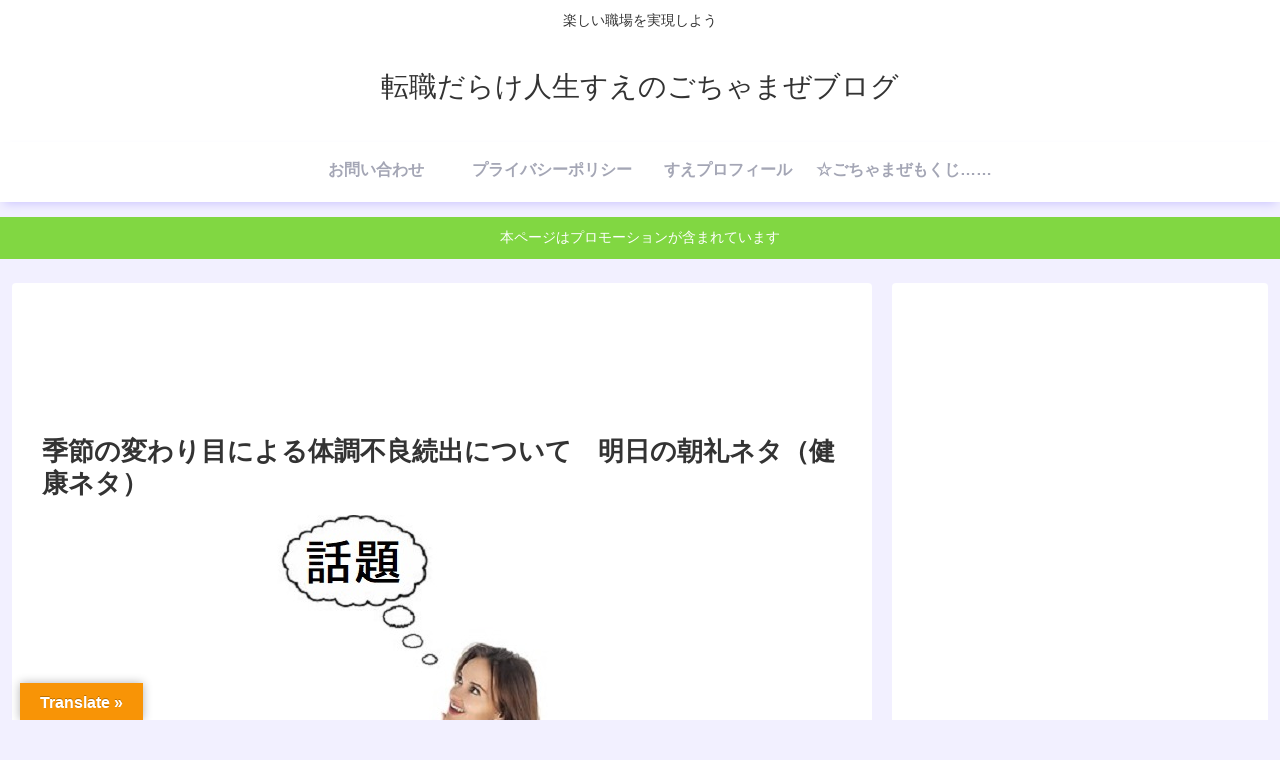

--- FILE ---
content_type: text/html; charset=UTF-8
request_url: https://sueism777.com/job-trouble-problem-consultation/%E5%AD%A3%E7%AF%80%E3%81%AE%E5%A4%89%E3%82%8F%E3%82%8A%E7%9B%AE%E3%81%AB%E3%82%88%E3%82%8B%E4%BD%93%E8%AA%BF%E4%B8%8D%E8%89%AF%E7%B6%9A%E5%87%BA%E3%81%AB%E3%81%A4%E3%81%84%E3%81%A6/
body_size: 39336
content:
<!doctype html>
<html lang="ja">

<head>
<meta charset="utf-8">
<meta name="viewport" content="width=device-width, initial-scale=1.0, viewport-fit=cover">
<meta name="referrer" content="no-referrer-when-downgrade">
<meta name="format-detection" content="telephone=no">


  
    <!-- Global site tag (gtag.js) - Google Analytics -->
    <script async src="https://www.googletagmanager.com/gtag/js?id=G-2R5SNFBM9M"></script>
    <script>
      window.dataLayer = window.dataLayer || [];
      function gtag(){dataLayer.push(arguments);}
      gtag('js', new Date());

      gtag('config', 'G-2R5SNFBM9M');
    </script>

  


  
  

  <!-- preconnect dns-prefetch -->
<link rel="preconnect dns-prefetch" href="//www.googletagmanager.com">
<link rel="preconnect dns-prefetch" href="//www.google-analytics.com">
<link rel="preconnect dns-prefetch" href="//ajax.googleapis.com">
<link rel="preconnect dns-prefetch" href="//cdnjs.cloudflare.com">
<link rel="preconnect dns-prefetch" href="//pagead2.googlesyndication.com">
<link rel="preconnect dns-prefetch" href="//googleads.g.doubleclick.net">
<link rel="preconnect dns-prefetch" href="//tpc.googlesyndication.com">
<link rel="preconnect dns-prefetch" href="//ad.doubleclick.net">
<link rel="preconnect dns-prefetch" href="//www.gstatic.com">
<link rel="preconnect dns-prefetch" href="//cse.google.com">
<link rel="preconnect dns-prefetch" href="//fonts.gstatic.com">
<link rel="preconnect dns-prefetch" href="//fonts.googleapis.com">
<link rel="preconnect dns-prefetch" href="//cms.quantserve.com">
<link rel="preconnect dns-prefetch" href="//secure.gravatar.com">
<link rel="preconnect dns-prefetch" href="//cdn.syndication.twimg.com">
<link rel="preconnect dns-prefetch" href="//cdn.jsdelivr.net">
<link rel="preconnect dns-prefetch" href="//cdn.mathjax.org">
<link rel="preconnect dns-prefetch" href="//assets.pinterest.com">
<link rel="preconnect dns-prefetch" href="//images-fe.ssl-images-amazon.com">
<link rel="preconnect dns-prefetch" href="//completion.amazon.com">
<link rel="preconnect dns-prefetch" href="//m.media-amazon.com">
<link rel="preconnect dns-prefetch" href="//i.moshimo.com">
<link rel="preconnect dns-prefetch" href="//aml.valuecommerce.com">
<link rel="preconnect dns-prefetch" href="//dalc.valuecommerce.com">
<link rel="preconnect dns-prefetch" href="//dalb.valuecommerce.com">

<!-- Preload -->
<link rel="preload" as="font" type="font/woff" href="https://sueism777.com/wp-content/themes/cocoon-master/webfonts/icomoon/fonts/icomoon.woff?v=2.7.0.2" crossorigin="anonymous">
<link rel="preload" as="font" type="font/woff2" href="https://sueism777.com/wp-content/themes/cocoon-master/webfonts/fontawesome/fonts/fontawesome-webfont.woff2?v=4.7.0" crossorigin="anonymous">
<title>季節の変わり目による体調不良続出について　明日の朝礼ネタ（健康ネタ） | 転職だらけ人生すえのごちゃまぜブログ</title>
<meta name='robots' content='max-image-preview:large' />

<!-- OGP -->
<meta property="og:type" content="article">
<meta property="og:description" content="朝礼ネタの提供です。今回は季節の変わり目によくある体調不良の話です。気を付けたからと言って体調不良を回避できない場合はありますが、最善を尽くす事で確立をグンと引き下げる事は誰でも可能です。">
<meta property="og:title" content="季節の変わり目による体調不良続出について　明日の朝礼ネタ（健康ネタ）">
<meta property="og:url" content="https://sueism777.com/job-trouble-problem-consultation/%e5%ad%a3%e7%af%80%e3%81%ae%e5%a4%89%e3%82%8f%e3%82%8a%e7%9b%ae%e3%81%ab%e3%82%88%e3%82%8b%e4%bd%93%e8%aa%bf%e4%b8%8d%e8%89%af%e7%b6%9a%e5%87%ba%e3%81%ab%e3%81%a4%e3%81%84%e3%81%a6/">
<meta property="og:image" content="https://sueism777.com/wp-content/uploads/2019/07/thought-1088647__340-コピー-2.jpg">
<meta property="og:site_name" content="転職だらけ人生すえのごちゃまぜブログ">
<meta property="og:locale" content="ja_JP">
<meta property="article:published_time" content="2020-08-31T23:33:59+09:00" />
<meta property="article:modified_time" content="2023-10-22T19:44:41+09:00" />
<meta property="article:section" content="1.4 仕事の問題・悩み・相談">
<meta property="article:section" content="1.41 朝礼ネタ">
<meta property="article:tag" content="明日の朝礼ネタ">
<!-- /OGP -->

<!-- Twitter Card -->
<meta name="twitter:card" content="summary_large_image">
<meta property="twitter:description" content="朝礼ネタの提供です。今回は季節の変わり目によくある体調不良の話です。気を付けたからと言って体調不良を回避できない場合はありますが、最善を尽くす事で確立をグンと引き下げる事は誰でも可能です。">
<meta property="twitter:title" content="季節の変わり目による体調不良続出について　明日の朝礼ネタ（健康ネタ）">
<meta property="twitter:url" content="https://sueism777.com/job-trouble-problem-consultation/%e5%ad%a3%e7%af%80%e3%81%ae%e5%a4%89%e3%82%8f%e3%82%8a%e7%9b%ae%e3%81%ab%e3%82%88%e3%82%8b%e4%bd%93%e8%aa%bf%e4%b8%8d%e8%89%af%e7%b6%9a%e5%87%ba%e3%81%ab%e3%81%a4%e3%81%84%e3%81%a6/">
<meta name="twitter:image" content="https://sueism777.com/wp-content/uploads/2019/07/thought-1088647__340-コピー-2.jpg">
<meta name="twitter:domain" content="sueism777.com">
<!-- /Twitter Card -->
<link rel='dns-prefetch' href='//cdnjs.cloudflare.com' />
<link rel='dns-prefetch' href='//translate.google.com' />
<link rel='dns-prefetch' href='//s.w.org' />
<link rel="alternate" type="application/rss+xml" title="転職だらけ人生すえのごちゃまぜブログ &raquo; フィード" href="https://sueism777.com/feed/" />
<link rel="alternate" type="application/rss+xml" title="転職だらけ人生すえのごちゃまぜブログ &raquo; コメントフィード" href="https://sueism777.com/comments/feed/" />
<link rel="alternate" type="application/rss+xml" title="転職だらけ人生すえのごちゃまぜブログ &raquo; 季節の変わり目による体調不良続出について　明日の朝礼ネタ（健康ネタ） のコメントのフィード" href="https://sueism777.com/job-trouble-problem-consultation/%e5%ad%a3%e7%af%80%e3%81%ae%e5%a4%89%e3%82%8f%e3%82%8a%e7%9b%ae%e3%81%ab%e3%82%88%e3%82%8b%e4%bd%93%e8%aa%bf%e4%b8%8d%e8%89%af%e7%b6%9a%e5%87%ba%e3%81%ab%e3%81%a4%e3%81%84%e3%81%a6/feed/" />
<link rel='stylesheet' id='wp-block-library-css'  href='https://sueism777.com/wp-includes/css/dist/block-library/style.min.css?ver=5.7.2&#038;fver=20230330093911' media='all' />
<link rel='stylesheet' id='contact-form-7-css'  href='https://sueism777.com/wp-content/plugins/contact-form-7/includes/css/styles.css?ver=5.7.5.1&#038;fver=20230324024005' media='all' />
<link rel='stylesheet' id='google-language-translator-css'  href='https://sueism777.com/wp-content/plugins/google-language-translator/css/style.css?ver=6.0.20&#038;fver=20231208035405' media='' />
<link rel='stylesheet' id='glt-toolbar-styles-css'  href='https://sueism777.com/wp-content/plugins/google-language-translator/css/toolbar.css?ver=6.0.20&#038;fver=20231208035405' media='' />
<link rel='stylesheet' id='cocoon-style-css'  href='https://sueism777.com/wp-content/themes/cocoon-master/style.css?ver=5.7.2&#038;fver=20260113014505' media='all' />
<link rel='stylesheet' id='cocoon-keyframes-css'  href='https://sueism777.com/wp-content/themes/cocoon-master/keyframes.css?ver=5.7.2&#038;fver=20260113014505' media='all' />
<link rel='stylesheet' id='font-awesome-style-css'  href='https://sueism777.com/wp-content/themes/cocoon-master/webfonts/fontawesome/css/font-awesome.min.css?ver=5.7.2&#038;fver=20260113014505' media='all' />
<link rel='stylesheet' id='icomoon-style-css'  href='https://sueism777.com/wp-content/themes/cocoon-master/webfonts/icomoon/style.css?v=2.7.0.2&#038;ver=5.7.2&#038;fver=20260113014505' media='all' />
<style id='icomoon-style-inline-css'>

  @font-face {
    font-family: 'icomoon';
    src: url(https://sueism777.com/wp-content/themes/cocoon-master/webfonts/icomoon/fonts/icomoon.woff?v=2.7.0.2) format('woff');
    font-weight: normal;
    font-style: normal;
    font-display: swap;
  }
</style>
<link rel='stylesheet' id='baguettebox-style-css'  href='https://sueism777.com/wp-content/themes/cocoon-master/plugins/baguettebox/dist/baguetteBox.min.css?ver=5.7.2&#038;fver=20260113014505' media='all' />
<link rel='stylesheet' id='cocoon-skin-style-css'  href='https://sueism777.com/wp-content/themes/cocoon-master/skins/hygiene/style.css?ver=5.7.2&#038;fver=20260113014505' media='all' />
<style id='cocoon-skin-style-inline-css'>
.cat-label.cat-label-133,.cat-link.cat-link-133{background-color:#37d0ef;color:#fff}.main{width:860px}.sidebar{width:376px}@media screen and (max-width:1255px){.wrap{width:auto}.main,.sidebar,.sidebar-left .main,.sidebar-left .sidebar{margin:0 .5%}.main{width:67.4%}.sidebar{padding:1.5%;width:30%}.entry-card-thumb{width:38%}.entry-card-content{margin-left:40%}}#notice-area{background-color:#81d742}body::after{content:url(https://sueism777.com/wp-content/themes/cocoon-master/lib/analytics/access.php?post_id=6295&post_type=post&t=1768680672)!important;visibility:hidden;position:absolute;bottom:0;right:0;width:1px;height:1px;overflow:hidden;display:inline!important}.toc-checkbox{display:none}.toc-content{visibility:hidden;height:0;opacity:.2;transition:all 0.5s ease-out}.toc-checkbox:checked~.toc-content{visibility:visible;padding-top:.6em;height:100%;opacity:1}.toc-title::after{content:'[開く]';margin-left:.5em;cursor:pointer;font-size:.8em}.toc-title:hover::after{text-decoration:underline}.toc-checkbox:checked+.toc-title::after{content:'[閉じる]'}.eye-catch-wrap{justify-content:center}#respond{inset:0;position:absolute;visibility:hidden}.entry-content>*,.demo .entry-content p{line-height:1.8}.entry-content>*,.mce-content-body>*,.article p,.demo .entry-content p,.article dl,.article ul,.article ol,.article blockquote,.article pre,.article table,.article .toc,.body .article,.body .column-wrap,.body .new-entry-cards,.body .popular-entry-cards,.body .navi-entry-cards,.body .box-menus,.body .ranking-item,.body .rss-entry-cards,.body .widget,.body .author-box,.body .blogcard-wrap,.body .login-user-only,.body .information-box,.body .question-box,.body .alert-box,.body .information,.body .question,.body .alert,.body .memo-box,.body .comment-box,.body .common-icon-box,.body .blank-box,.body .button-block,.body .micro-bottom,.body .caption-box,.body .tab-caption-box,.body .label-box,.body .toggle-wrap,.body .wp-block-image,.body .booklink-box,.body .kaerebalink-box,.body .tomarebalink-box,.body .product-item-box,.body .speech-wrap,.body .wp-block-categories,.body .wp-block-archives,.body .wp-block-archives-dropdown,.body .wp-block-calendar,.body .ad-area,.body .wp-block-gallery,.body .wp-block-audio,.body .wp-block-cover,.body .wp-block-file,.body .wp-block-media-text,.body .wp-block-video,.body .wp-block-buttons,.body .wp-block-columns,.body .wp-block-separator,.body .components-placeholder,.body .wp-block-search,.body .wp-block-social-links,.body .timeline-box,.body .blogcard-type,.body .btn-wrap,.body .btn-wrap a,.body .block-box,.body .wp-block-embed,.body .wp-block-group,.body .wp-block-table,.body .scrollable-table,.body .wp-block-separator,.body .wp-block,.body .video-container,.comment-area,.related-entries,.pager-post-navi,.comment-respond{margin-bottom:1.4em}#wpcontent #wpbody .is-root-container>*{margin-bottom:1.4em}.article h2,.article h3,.article h4,.article h5,.article h6{margin-bottom:1.26em}@media screen and (max-width:480px){.body,.menu-content{font-size:16px}}@media screen and (max-width:781px){.wp-block-column{margin-bottom:1.4em}}@media screen and (max-width:834px){.container .column-wrap{gap:1.4em}}.article .micro-top{margin-bottom:.28em}.article .micro-bottom{margin-top:-1.26em}.article .micro-balloon{margin-bottom:.7em}.article .micro-bottom.micro-balloon{margin-top:-.98em}.blank-box.bb-key-color{border-color:#19448e}.iic-key-color li::before{color:#19448e}.blank-box.bb-tab.bb-key-color::before{background-color:#19448e}.tb-key-color .toggle-button{border:1px solid #19448e;background:#19448e;color:#fff}.tb-key-color .toggle-button::before{color:#ccc}.tb-key-color .toggle-checkbox:checked~.toggle-content{border-color:#19448e}.cb-key-color.caption-box{border-color:#19448e}.cb-key-color .caption-box-label{background-color:#19448e;color:#fff}.tcb-key-color .tab-caption-box-label{background-color:#19448e;color:#fff}.tcb-key-color .tab-caption-box-content{border-color:#19448e}.lb-key-color .label-box-content{border-color:#19448e}.mc-key-color{background-color:#19448e;color:#fff;border:none}.mc-key-color.micro-bottom::after{border-bottom-color:#19448e;border-top-color:#fff0}.mc-key-color::before{border-top-color:#fff0;border-bottom-color:#fff0}.mc-key-color::after{border-top-color:#19448e}.btn-key-color,.btn-wrap.btn-wrap-key-color>a{background-color:#19448e}.has-text-color.has-key-color-color{color:#19448e}.has-background.has-key-color-background-color{background-color:#19448e}.body.article,body#tinymce.wp-editor{background-color:#fff}.body.article,.editor-post-title__block .editor-post-title__input,body#tinymce.wp-editor{color:#333}html .body .has-key-color-background-color{background-color:#19448e}html .body .has-key-color-color{color:#19448e}html .body .has-key-color-border-color{border-color:#19448e}html .body .btn-wrap.has-key-color-background-color>a{background-color:#19448e}html .body .btn-wrap.has-key-color-color>a{color:#19448e}html .body .btn-wrap.has-key-color-border-color>a{border-color:#19448e}html .body .bb-tab.has-key-color-border-color .bb-label{background-color:#19448e}html .body .toggle-wrap.has-key-color-border-color:not(.not-nested-style) .toggle-button{background-color:#19448e}html .body .toggle-wrap.has-key-color-border-color:not(.not-nested-style) .toggle-button,html .body .toggle-wrap.has-key-color-border-color:not(.not-nested-style) .toggle-content{border-color:#19448e}html .body .toggle-wrap.has-key-color-background-color:not(.not-nested-style) .toggle-content{background-color:#19448e}html .body .toggle-wrap.has-key-color-color:not(.not-nested-style) .toggle-content{color:#19448e}html .body .iconlist-box.has-key-color-icon-color li::before{color:#19448e}.micro-text.has-key-color-color{color:#19448e}html .body .micro-balloon.has-key-color-color{color:#19448e}html .body .micro-balloon.has-key-color-background-color{background-color:#19448e;border-color:#fff0}html .body .micro-balloon.has-key-color-background-color.micro-bottom::after{border-bottom-color:#19448e;border-top-color:#fff0}html .body .micro-balloon.has-key-color-background-color::before{border-top-color:#fff0;border-bottom-color:#fff0}html .body .micro-balloon.has-key-color-background-color::after{border-top-color:#19448e}html .body .micro-balloon.has-border-color.has-key-color-border-color{border-color:#19448e}html .body .micro-balloon.micro-top.has-key-color-border-color::before{border-top-color:#19448e}html .body .micro-balloon.micro-bottom.has-key-color-border-color::before{border-bottom-color:#19448e}html .body .caption-box.has-key-color-border-color:not(.not-nested-style) .box-label{background-color:#19448e}html .body .tab-caption-box.has-key-color-border-color:not(.not-nested-style) .box-label{background-color:#19448e}html .body .tab-caption-box.has-key-color-border-color:not(.not-nested-style) .box-content{border-color:#19448e}html .body .tab-caption-box.has-key-color-background-color:not(.not-nested-style) .box-content{background-color:#19448e}html .body .tab-caption-box.has-key-color-color:not(.not-nested-style) .box-content{color:#19448e}html .body .label-box.has-key-color-border-color:not(.not-nested-style) .box-content{border-color:#19448e}html .body .label-box.has-key-color-background-color:not(.not-nested-style) .box-content{background-color:#19448e}html .body .label-box.has-key-color-color:not(.not-nested-style) .box-content{color:#19448e}html .body .speech-wrap:not(.not-nested-style) .speech-balloon.has-key-color-background-color{background-color:#19448e}html .body .speech-wrap:not(.not-nested-style) .speech-balloon.has-text-color.has-key-color-color{color:#19448e}html .body .speech-wrap:not(.not-nested-style) .speech-balloon.has-key-color-border-color{border-color:#19448e}html .body .speech-wrap.sbp-l:not(.not-nested-style) .speech-balloon.has-key-color-border-color::before{border-right-color:#19448e}html .body .speech-wrap.sbp-r:not(.not-nested-style) .speech-balloon.has-key-color-border-color::before{border-left-color:#19448e}html .body .speech-wrap.sbp-l:not(.not-nested-style) .speech-balloon.has-key-color-background-color::after{border-right-color:#19448e}html .body .speech-wrap.sbp-r:not(.not-nested-style) .speech-balloon.has-key-color-background-color::after{border-left-color:#19448e}html .body .speech-wrap.sbs-line.sbp-r:not(.not-nested-style) .speech-balloon.has-key-color-background-color{background-color:#19448e}html .body .speech-wrap.sbs-line.sbp-r:not(.not-nested-style) .speech-balloon.has-key-color-border-color{border-color:#19448e}html .body .speech-wrap.sbs-think:not(.not-nested-style) .speech-balloon.has-key-color-border-color::before,html .body .speech-wrap.sbs-think:not(.not-nested-style) .speech-balloon.has-key-color-border-color::after{border-color:#19448e}html .body .speech-wrap.sbs-think:not(.not-nested-style) .speech-balloon.has-key-color-background-color::before,html .body .speech-wrap.sbs-think:not(.not-nested-style) .speech-balloon.has-key-color-background-color::after{background-color:#19448e}html .body .speech-wrap.sbs-think:not(.not-nested-style) .speech-balloon.has-key-color-border-color::before{border-color:#19448e}html .body .timeline-box.has-key-color-point-color:not(.not-nested-style) .timeline-item::before{background-color:#19448e}.has-key-color-border-color.is-style-accordion:not(.not-nested-style) .faq-question{background-color:#19448e}html .body .has-key-color-question-color:not(.not-nested-style) .faq-question-label{color:#19448e}html .body .has-key-color-question-color.has-border-color:not(.not-nested-style) .faq-question-label{color:#19448e}html .body .has-key-color-answer-color:not(.not-nested-style) .faq-answer-label{color:#19448e}html .body .is-style-square.has-key-color-question-color:not(.not-nested-style) .faq-question-label{color:#fff;background-color:#19448e}html .body .is-style-square.has-key-color-answer-color:not(.not-nested-style) .faq-answer-label{color:#fff;background-color:#19448e}html .body .has-red-background-color{background-color:#e60033}html .body .has-red-color{color:#e60033}html .body .has-red-border-color{border-color:#e60033}html .body .btn-wrap.has-red-background-color>a{background-color:#e60033}html .body .btn-wrap.has-red-color>a{color:#e60033}html .body .btn-wrap.has-red-border-color>a{border-color:#e60033}html .body .bb-tab.has-red-border-color .bb-label{background-color:#e60033}html .body .toggle-wrap.has-red-border-color:not(.not-nested-style) .toggle-button{background-color:#e60033}html .body .toggle-wrap.has-red-border-color:not(.not-nested-style) .toggle-button,html .body .toggle-wrap.has-red-border-color:not(.not-nested-style) .toggle-content{border-color:#e60033}html .body .toggle-wrap.has-red-background-color:not(.not-nested-style) .toggle-content{background-color:#e60033}html .body .toggle-wrap.has-red-color:not(.not-nested-style) .toggle-content{color:#e60033}html .body .iconlist-box.has-red-icon-color li::before{color:#e60033}.micro-text.has-red-color{color:#e60033}html .body .micro-balloon.has-red-color{color:#e60033}html .body .micro-balloon.has-red-background-color{background-color:#e60033;border-color:#fff0}html .body .micro-balloon.has-red-background-color.micro-bottom::after{border-bottom-color:#e60033;border-top-color:#fff0}html .body .micro-balloon.has-red-background-color::before{border-top-color:#fff0;border-bottom-color:#fff0}html .body .micro-balloon.has-red-background-color::after{border-top-color:#e60033}html .body .micro-balloon.has-border-color.has-red-border-color{border-color:#e60033}html .body .micro-balloon.micro-top.has-red-border-color::before{border-top-color:#e60033}html .body .micro-balloon.micro-bottom.has-red-border-color::before{border-bottom-color:#e60033}html .body .caption-box.has-red-border-color:not(.not-nested-style) .box-label{background-color:#e60033}html .body .tab-caption-box.has-red-border-color:not(.not-nested-style) .box-label{background-color:#e60033}html .body .tab-caption-box.has-red-border-color:not(.not-nested-style) .box-content{border-color:#e60033}html .body .tab-caption-box.has-red-background-color:not(.not-nested-style) .box-content{background-color:#e60033}html .body .tab-caption-box.has-red-color:not(.not-nested-style) .box-content{color:#e60033}html .body .label-box.has-red-border-color:not(.not-nested-style) .box-content{border-color:#e60033}html .body .label-box.has-red-background-color:not(.not-nested-style) .box-content{background-color:#e60033}html .body .label-box.has-red-color:not(.not-nested-style) .box-content{color:#e60033}html .body .speech-wrap:not(.not-nested-style) .speech-balloon.has-red-background-color{background-color:#e60033}html .body .speech-wrap:not(.not-nested-style) .speech-balloon.has-text-color.has-red-color{color:#e60033}html .body .speech-wrap:not(.not-nested-style) .speech-balloon.has-red-border-color{border-color:#e60033}html .body .speech-wrap.sbp-l:not(.not-nested-style) .speech-balloon.has-red-border-color::before{border-right-color:#e60033}html .body .speech-wrap.sbp-r:not(.not-nested-style) .speech-balloon.has-red-border-color::before{border-left-color:#e60033}html .body .speech-wrap.sbp-l:not(.not-nested-style) .speech-balloon.has-red-background-color::after{border-right-color:#e60033}html .body .speech-wrap.sbp-r:not(.not-nested-style) .speech-balloon.has-red-background-color::after{border-left-color:#e60033}html .body .speech-wrap.sbs-line.sbp-r:not(.not-nested-style) .speech-balloon.has-red-background-color{background-color:#e60033}html .body .speech-wrap.sbs-line.sbp-r:not(.not-nested-style) .speech-balloon.has-red-border-color{border-color:#e60033}html .body .speech-wrap.sbs-think:not(.not-nested-style) .speech-balloon.has-red-border-color::before,html .body .speech-wrap.sbs-think:not(.not-nested-style) .speech-balloon.has-red-border-color::after{border-color:#e60033}html .body .speech-wrap.sbs-think:not(.not-nested-style) .speech-balloon.has-red-background-color::before,html .body .speech-wrap.sbs-think:not(.not-nested-style) .speech-balloon.has-red-background-color::after{background-color:#e60033}html .body .speech-wrap.sbs-think:not(.not-nested-style) .speech-balloon.has-red-border-color::before{border-color:#e60033}html .body .timeline-box.has-red-point-color:not(.not-nested-style) .timeline-item::before{background-color:#e60033}.has-red-border-color.is-style-accordion:not(.not-nested-style) .faq-question{background-color:#e60033}html .body .has-red-question-color:not(.not-nested-style) .faq-question-label{color:#e60033}html .body .has-red-question-color.has-border-color:not(.not-nested-style) .faq-question-label{color:#e60033}html .body .has-red-answer-color:not(.not-nested-style) .faq-answer-label{color:#e60033}html .body .is-style-square.has-red-question-color:not(.not-nested-style) .faq-question-label{color:#fff;background-color:#e60033}html .body .is-style-square.has-red-answer-color:not(.not-nested-style) .faq-answer-label{color:#fff;background-color:#e60033}html .body .has-pink-background-color{background-color:#e95295}html .body .has-pink-color{color:#e95295}html .body .has-pink-border-color{border-color:#e95295}html .body .btn-wrap.has-pink-background-color>a{background-color:#e95295}html .body .btn-wrap.has-pink-color>a{color:#e95295}html .body .btn-wrap.has-pink-border-color>a{border-color:#e95295}html .body .bb-tab.has-pink-border-color .bb-label{background-color:#e95295}html .body .toggle-wrap.has-pink-border-color:not(.not-nested-style) .toggle-button{background-color:#e95295}html .body .toggle-wrap.has-pink-border-color:not(.not-nested-style) .toggle-button,html .body .toggle-wrap.has-pink-border-color:not(.not-nested-style) .toggle-content{border-color:#e95295}html .body .toggle-wrap.has-pink-background-color:not(.not-nested-style) .toggle-content{background-color:#e95295}html .body .toggle-wrap.has-pink-color:not(.not-nested-style) .toggle-content{color:#e95295}html .body .iconlist-box.has-pink-icon-color li::before{color:#e95295}.micro-text.has-pink-color{color:#e95295}html .body .micro-balloon.has-pink-color{color:#e95295}html .body .micro-balloon.has-pink-background-color{background-color:#e95295;border-color:#fff0}html .body .micro-balloon.has-pink-background-color.micro-bottom::after{border-bottom-color:#e95295;border-top-color:#fff0}html .body .micro-balloon.has-pink-background-color::before{border-top-color:#fff0;border-bottom-color:#fff0}html .body .micro-balloon.has-pink-background-color::after{border-top-color:#e95295}html .body .micro-balloon.has-border-color.has-pink-border-color{border-color:#e95295}html .body .micro-balloon.micro-top.has-pink-border-color::before{border-top-color:#e95295}html .body .micro-balloon.micro-bottom.has-pink-border-color::before{border-bottom-color:#e95295}html .body .caption-box.has-pink-border-color:not(.not-nested-style) .box-label{background-color:#e95295}html .body .tab-caption-box.has-pink-border-color:not(.not-nested-style) .box-label{background-color:#e95295}html .body .tab-caption-box.has-pink-border-color:not(.not-nested-style) .box-content{border-color:#e95295}html .body .tab-caption-box.has-pink-background-color:not(.not-nested-style) .box-content{background-color:#e95295}html .body .tab-caption-box.has-pink-color:not(.not-nested-style) .box-content{color:#e95295}html .body .label-box.has-pink-border-color:not(.not-nested-style) .box-content{border-color:#e95295}html .body .label-box.has-pink-background-color:not(.not-nested-style) .box-content{background-color:#e95295}html .body .label-box.has-pink-color:not(.not-nested-style) .box-content{color:#e95295}html .body .speech-wrap:not(.not-nested-style) .speech-balloon.has-pink-background-color{background-color:#e95295}html .body .speech-wrap:not(.not-nested-style) .speech-balloon.has-text-color.has-pink-color{color:#e95295}html .body .speech-wrap:not(.not-nested-style) .speech-balloon.has-pink-border-color{border-color:#e95295}html .body .speech-wrap.sbp-l:not(.not-nested-style) .speech-balloon.has-pink-border-color::before{border-right-color:#e95295}html .body .speech-wrap.sbp-r:not(.not-nested-style) .speech-balloon.has-pink-border-color::before{border-left-color:#e95295}html .body .speech-wrap.sbp-l:not(.not-nested-style) .speech-balloon.has-pink-background-color::after{border-right-color:#e95295}html .body .speech-wrap.sbp-r:not(.not-nested-style) .speech-balloon.has-pink-background-color::after{border-left-color:#e95295}html .body .speech-wrap.sbs-line.sbp-r:not(.not-nested-style) .speech-balloon.has-pink-background-color{background-color:#e95295}html .body .speech-wrap.sbs-line.sbp-r:not(.not-nested-style) .speech-balloon.has-pink-border-color{border-color:#e95295}html .body .speech-wrap.sbs-think:not(.not-nested-style) .speech-balloon.has-pink-border-color::before,html .body .speech-wrap.sbs-think:not(.not-nested-style) .speech-balloon.has-pink-border-color::after{border-color:#e95295}html .body .speech-wrap.sbs-think:not(.not-nested-style) .speech-balloon.has-pink-background-color::before,html .body .speech-wrap.sbs-think:not(.not-nested-style) .speech-balloon.has-pink-background-color::after{background-color:#e95295}html .body .speech-wrap.sbs-think:not(.not-nested-style) .speech-balloon.has-pink-border-color::before{border-color:#e95295}html .body .timeline-box.has-pink-point-color:not(.not-nested-style) .timeline-item::before{background-color:#e95295}.has-pink-border-color.is-style-accordion:not(.not-nested-style) .faq-question{background-color:#e95295}html .body .has-pink-question-color:not(.not-nested-style) .faq-question-label{color:#e95295}html .body .has-pink-question-color.has-border-color:not(.not-nested-style) .faq-question-label{color:#e95295}html .body .has-pink-answer-color:not(.not-nested-style) .faq-answer-label{color:#e95295}html .body .is-style-square.has-pink-question-color:not(.not-nested-style) .faq-question-label{color:#fff;background-color:#e95295}html .body .is-style-square.has-pink-answer-color:not(.not-nested-style) .faq-answer-label{color:#fff;background-color:#e95295}html .body .has-purple-background-color{background-color:#884898}html .body .has-purple-color{color:#884898}html .body .has-purple-border-color{border-color:#884898}html .body .btn-wrap.has-purple-background-color>a{background-color:#884898}html .body .btn-wrap.has-purple-color>a{color:#884898}html .body .btn-wrap.has-purple-border-color>a{border-color:#884898}html .body .bb-tab.has-purple-border-color .bb-label{background-color:#884898}html .body .toggle-wrap.has-purple-border-color:not(.not-nested-style) .toggle-button{background-color:#884898}html .body .toggle-wrap.has-purple-border-color:not(.not-nested-style) .toggle-button,html .body .toggle-wrap.has-purple-border-color:not(.not-nested-style) .toggle-content{border-color:#884898}html .body .toggle-wrap.has-purple-background-color:not(.not-nested-style) .toggle-content{background-color:#884898}html .body .toggle-wrap.has-purple-color:not(.not-nested-style) .toggle-content{color:#884898}html .body .iconlist-box.has-purple-icon-color li::before{color:#884898}.micro-text.has-purple-color{color:#884898}html .body .micro-balloon.has-purple-color{color:#884898}html .body .micro-balloon.has-purple-background-color{background-color:#884898;border-color:#fff0}html .body .micro-balloon.has-purple-background-color.micro-bottom::after{border-bottom-color:#884898;border-top-color:#fff0}html .body .micro-balloon.has-purple-background-color::before{border-top-color:#fff0;border-bottom-color:#fff0}html .body .micro-balloon.has-purple-background-color::after{border-top-color:#884898}html .body .micro-balloon.has-border-color.has-purple-border-color{border-color:#884898}html .body .micro-balloon.micro-top.has-purple-border-color::before{border-top-color:#884898}html .body .micro-balloon.micro-bottom.has-purple-border-color::before{border-bottom-color:#884898}html .body .caption-box.has-purple-border-color:not(.not-nested-style) .box-label{background-color:#884898}html .body .tab-caption-box.has-purple-border-color:not(.not-nested-style) .box-label{background-color:#884898}html .body .tab-caption-box.has-purple-border-color:not(.not-nested-style) .box-content{border-color:#884898}html .body .tab-caption-box.has-purple-background-color:not(.not-nested-style) .box-content{background-color:#884898}html .body .tab-caption-box.has-purple-color:not(.not-nested-style) .box-content{color:#884898}html .body .label-box.has-purple-border-color:not(.not-nested-style) .box-content{border-color:#884898}html .body .label-box.has-purple-background-color:not(.not-nested-style) .box-content{background-color:#884898}html .body .label-box.has-purple-color:not(.not-nested-style) .box-content{color:#884898}html .body .speech-wrap:not(.not-nested-style) .speech-balloon.has-purple-background-color{background-color:#884898}html .body .speech-wrap:not(.not-nested-style) .speech-balloon.has-text-color.has-purple-color{color:#884898}html .body .speech-wrap:not(.not-nested-style) .speech-balloon.has-purple-border-color{border-color:#884898}html .body .speech-wrap.sbp-l:not(.not-nested-style) .speech-balloon.has-purple-border-color::before{border-right-color:#884898}html .body .speech-wrap.sbp-r:not(.not-nested-style) .speech-balloon.has-purple-border-color::before{border-left-color:#884898}html .body .speech-wrap.sbp-l:not(.not-nested-style) .speech-balloon.has-purple-background-color::after{border-right-color:#884898}html .body .speech-wrap.sbp-r:not(.not-nested-style) .speech-balloon.has-purple-background-color::after{border-left-color:#884898}html .body .speech-wrap.sbs-line.sbp-r:not(.not-nested-style) .speech-balloon.has-purple-background-color{background-color:#884898}html .body .speech-wrap.sbs-line.sbp-r:not(.not-nested-style) .speech-balloon.has-purple-border-color{border-color:#884898}html .body .speech-wrap.sbs-think:not(.not-nested-style) .speech-balloon.has-purple-border-color::before,html .body .speech-wrap.sbs-think:not(.not-nested-style) .speech-balloon.has-purple-border-color::after{border-color:#884898}html .body .speech-wrap.sbs-think:not(.not-nested-style) .speech-balloon.has-purple-background-color::before,html .body .speech-wrap.sbs-think:not(.not-nested-style) .speech-balloon.has-purple-background-color::after{background-color:#884898}html .body .speech-wrap.sbs-think:not(.not-nested-style) .speech-balloon.has-purple-border-color::before{border-color:#884898}html .body .timeline-box.has-purple-point-color:not(.not-nested-style) .timeline-item::before{background-color:#884898}.has-purple-border-color.is-style-accordion:not(.not-nested-style) .faq-question{background-color:#884898}html .body .has-purple-question-color:not(.not-nested-style) .faq-question-label{color:#884898}html .body .has-purple-question-color.has-border-color:not(.not-nested-style) .faq-question-label{color:#884898}html .body .has-purple-answer-color:not(.not-nested-style) .faq-answer-label{color:#884898}html .body .is-style-square.has-purple-question-color:not(.not-nested-style) .faq-question-label{color:#fff;background-color:#884898}html .body .is-style-square.has-purple-answer-color:not(.not-nested-style) .faq-answer-label{color:#fff;background-color:#884898}html .body .has-deep-background-color{background-color:#55295b}html .body .has-deep-color{color:#55295b}html .body .has-deep-border-color{border-color:#55295b}html .body .btn-wrap.has-deep-background-color>a{background-color:#55295b}html .body .btn-wrap.has-deep-color>a{color:#55295b}html .body .btn-wrap.has-deep-border-color>a{border-color:#55295b}html .body .bb-tab.has-deep-border-color .bb-label{background-color:#55295b}html .body .toggle-wrap.has-deep-border-color:not(.not-nested-style) .toggle-button{background-color:#55295b}html .body .toggle-wrap.has-deep-border-color:not(.not-nested-style) .toggle-button,html .body .toggle-wrap.has-deep-border-color:not(.not-nested-style) .toggle-content{border-color:#55295b}html .body .toggle-wrap.has-deep-background-color:not(.not-nested-style) .toggle-content{background-color:#55295b}html .body .toggle-wrap.has-deep-color:not(.not-nested-style) .toggle-content{color:#55295b}html .body .iconlist-box.has-deep-icon-color li::before{color:#55295b}.micro-text.has-deep-color{color:#55295b}html .body .micro-balloon.has-deep-color{color:#55295b}html .body .micro-balloon.has-deep-background-color{background-color:#55295b;border-color:#fff0}html .body .micro-balloon.has-deep-background-color.micro-bottom::after{border-bottom-color:#55295b;border-top-color:#fff0}html .body .micro-balloon.has-deep-background-color::before{border-top-color:#fff0;border-bottom-color:#fff0}html .body .micro-balloon.has-deep-background-color::after{border-top-color:#55295b}html .body .micro-balloon.has-border-color.has-deep-border-color{border-color:#55295b}html .body .micro-balloon.micro-top.has-deep-border-color::before{border-top-color:#55295b}html .body .micro-balloon.micro-bottom.has-deep-border-color::before{border-bottom-color:#55295b}html .body .caption-box.has-deep-border-color:not(.not-nested-style) .box-label{background-color:#55295b}html .body .tab-caption-box.has-deep-border-color:not(.not-nested-style) .box-label{background-color:#55295b}html .body .tab-caption-box.has-deep-border-color:not(.not-nested-style) .box-content{border-color:#55295b}html .body .tab-caption-box.has-deep-background-color:not(.not-nested-style) .box-content{background-color:#55295b}html .body .tab-caption-box.has-deep-color:not(.not-nested-style) .box-content{color:#55295b}html .body .label-box.has-deep-border-color:not(.not-nested-style) .box-content{border-color:#55295b}html .body .label-box.has-deep-background-color:not(.not-nested-style) .box-content{background-color:#55295b}html .body .label-box.has-deep-color:not(.not-nested-style) .box-content{color:#55295b}html .body .speech-wrap:not(.not-nested-style) .speech-balloon.has-deep-background-color{background-color:#55295b}html .body .speech-wrap:not(.not-nested-style) .speech-balloon.has-text-color.has-deep-color{color:#55295b}html .body .speech-wrap:not(.not-nested-style) .speech-balloon.has-deep-border-color{border-color:#55295b}html .body .speech-wrap.sbp-l:not(.not-nested-style) .speech-balloon.has-deep-border-color::before{border-right-color:#55295b}html .body .speech-wrap.sbp-r:not(.not-nested-style) .speech-balloon.has-deep-border-color::before{border-left-color:#55295b}html .body .speech-wrap.sbp-l:not(.not-nested-style) .speech-balloon.has-deep-background-color::after{border-right-color:#55295b}html .body .speech-wrap.sbp-r:not(.not-nested-style) .speech-balloon.has-deep-background-color::after{border-left-color:#55295b}html .body .speech-wrap.sbs-line.sbp-r:not(.not-nested-style) .speech-balloon.has-deep-background-color{background-color:#55295b}html .body .speech-wrap.sbs-line.sbp-r:not(.not-nested-style) .speech-balloon.has-deep-border-color{border-color:#55295b}html .body .speech-wrap.sbs-think:not(.not-nested-style) .speech-balloon.has-deep-border-color::before,html .body .speech-wrap.sbs-think:not(.not-nested-style) .speech-balloon.has-deep-border-color::after{border-color:#55295b}html .body .speech-wrap.sbs-think:not(.not-nested-style) .speech-balloon.has-deep-background-color::before,html .body .speech-wrap.sbs-think:not(.not-nested-style) .speech-balloon.has-deep-background-color::after{background-color:#55295b}html .body .speech-wrap.sbs-think:not(.not-nested-style) .speech-balloon.has-deep-border-color::before{border-color:#55295b}html .body .timeline-box.has-deep-point-color:not(.not-nested-style) .timeline-item::before{background-color:#55295b}.has-deep-border-color.is-style-accordion:not(.not-nested-style) .faq-question{background-color:#55295b}html .body .has-deep-question-color:not(.not-nested-style) .faq-question-label{color:#55295b}html .body .has-deep-question-color.has-border-color:not(.not-nested-style) .faq-question-label{color:#55295b}html .body .has-deep-answer-color:not(.not-nested-style) .faq-answer-label{color:#55295b}html .body .is-style-square.has-deep-question-color:not(.not-nested-style) .faq-question-label{color:#fff;background-color:#55295b}html .body .is-style-square.has-deep-answer-color:not(.not-nested-style) .faq-answer-label{color:#fff;background-color:#55295b}html .body .has-indigo-background-color{background-color:#1e50a2}html .body .has-indigo-color{color:#1e50a2}html .body .has-indigo-border-color{border-color:#1e50a2}html .body .btn-wrap.has-indigo-background-color>a{background-color:#1e50a2}html .body .btn-wrap.has-indigo-color>a{color:#1e50a2}html .body .btn-wrap.has-indigo-border-color>a{border-color:#1e50a2}html .body .bb-tab.has-indigo-border-color .bb-label{background-color:#1e50a2}html .body .toggle-wrap.has-indigo-border-color:not(.not-nested-style) .toggle-button{background-color:#1e50a2}html .body .toggle-wrap.has-indigo-border-color:not(.not-nested-style) .toggle-button,html .body .toggle-wrap.has-indigo-border-color:not(.not-nested-style) .toggle-content{border-color:#1e50a2}html .body .toggle-wrap.has-indigo-background-color:not(.not-nested-style) .toggle-content{background-color:#1e50a2}html .body .toggle-wrap.has-indigo-color:not(.not-nested-style) .toggle-content{color:#1e50a2}html .body .iconlist-box.has-indigo-icon-color li::before{color:#1e50a2}.micro-text.has-indigo-color{color:#1e50a2}html .body .micro-balloon.has-indigo-color{color:#1e50a2}html .body .micro-balloon.has-indigo-background-color{background-color:#1e50a2;border-color:#fff0}html .body .micro-balloon.has-indigo-background-color.micro-bottom::after{border-bottom-color:#1e50a2;border-top-color:#fff0}html .body .micro-balloon.has-indigo-background-color::before{border-top-color:#fff0;border-bottom-color:#fff0}html .body .micro-balloon.has-indigo-background-color::after{border-top-color:#1e50a2}html .body .micro-balloon.has-border-color.has-indigo-border-color{border-color:#1e50a2}html .body .micro-balloon.micro-top.has-indigo-border-color::before{border-top-color:#1e50a2}html .body .micro-balloon.micro-bottom.has-indigo-border-color::before{border-bottom-color:#1e50a2}html .body .caption-box.has-indigo-border-color:not(.not-nested-style) .box-label{background-color:#1e50a2}html .body .tab-caption-box.has-indigo-border-color:not(.not-nested-style) .box-label{background-color:#1e50a2}html .body .tab-caption-box.has-indigo-border-color:not(.not-nested-style) .box-content{border-color:#1e50a2}html .body .tab-caption-box.has-indigo-background-color:not(.not-nested-style) .box-content{background-color:#1e50a2}html .body .tab-caption-box.has-indigo-color:not(.not-nested-style) .box-content{color:#1e50a2}html .body .label-box.has-indigo-border-color:not(.not-nested-style) .box-content{border-color:#1e50a2}html .body .label-box.has-indigo-background-color:not(.not-nested-style) .box-content{background-color:#1e50a2}html .body .label-box.has-indigo-color:not(.not-nested-style) .box-content{color:#1e50a2}html .body .speech-wrap:not(.not-nested-style) .speech-balloon.has-indigo-background-color{background-color:#1e50a2}html .body .speech-wrap:not(.not-nested-style) .speech-balloon.has-text-color.has-indigo-color{color:#1e50a2}html .body .speech-wrap:not(.not-nested-style) .speech-balloon.has-indigo-border-color{border-color:#1e50a2}html .body .speech-wrap.sbp-l:not(.not-nested-style) .speech-balloon.has-indigo-border-color::before{border-right-color:#1e50a2}html .body .speech-wrap.sbp-r:not(.not-nested-style) .speech-balloon.has-indigo-border-color::before{border-left-color:#1e50a2}html .body .speech-wrap.sbp-l:not(.not-nested-style) .speech-balloon.has-indigo-background-color::after{border-right-color:#1e50a2}html .body .speech-wrap.sbp-r:not(.not-nested-style) .speech-balloon.has-indigo-background-color::after{border-left-color:#1e50a2}html .body .speech-wrap.sbs-line.sbp-r:not(.not-nested-style) .speech-balloon.has-indigo-background-color{background-color:#1e50a2}html .body .speech-wrap.sbs-line.sbp-r:not(.not-nested-style) .speech-balloon.has-indigo-border-color{border-color:#1e50a2}html .body .speech-wrap.sbs-think:not(.not-nested-style) .speech-balloon.has-indigo-border-color::before,html .body .speech-wrap.sbs-think:not(.not-nested-style) .speech-balloon.has-indigo-border-color::after{border-color:#1e50a2}html .body .speech-wrap.sbs-think:not(.not-nested-style) .speech-balloon.has-indigo-background-color::before,html .body .speech-wrap.sbs-think:not(.not-nested-style) .speech-balloon.has-indigo-background-color::after{background-color:#1e50a2}html .body .speech-wrap.sbs-think:not(.not-nested-style) .speech-balloon.has-indigo-border-color::before{border-color:#1e50a2}html .body .timeline-box.has-indigo-point-color:not(.not-nested-style) .timeline-item::before{background-color:#1e50a2}.has-indigo-border-color.is-style-accordion:not(.not-nested-style) .faq-question{background-color:#1e50a2}html .body .has-indigo-question-color:not(.not-nested-style) .faq-question-label{color:#1e50a2}html .body .has-indigo-question-color.has-border-color:not(.not-nested-style) .faq-question-label{color:#1e50a2}html .body .has-indigo-answer-color:not(.not-nested-style) .faq-answer-label{color:#1e50a2}html .body .is-style-square.has-indigo-question-color:not(.not-nested-style) .faq-question-label{color:#fff;background-color:#1e50a2}html .body .is-style-square.has-indigo-answer-color:not(.not-nested-style) .faq-answer-label{color:#fff;background-color:#1e50a2}html .body .has-blue-background-color{background-color:#0095d9}html .body .has-blue-color{color:#0095d9}html .body .has-blue-border-color{border-color:#0095d9}html .body .btn-wrap.has-blue-background-color>a{background-color:#0095d9}html .body .btn-wrap.has-blue-color>a{color:#0095d9}html .body .btn-wrap.has-blue-border-color>a{border-color:#0095d9}html .body .bb-tab.has-blue-border-color .bb-label{background-color:#0095d9}html .body .toggle-wrap.has-blue-border-color:not(.not-nested-style) .toggle-button{background-color:#0095d9}html .body .toggle-wrap.has-blue-border-color:not(.not-nested-style) .toggle-button,html .body .toggle-wrap.has-blue-border-color:not(.not-nested-style) .toggle-content{border-color:#0095d9}html .body .toggle-wrap.has-blue-background-color:not(.not-nested-style) .toggle-content{background-color:#0095d9}html .body .toggle-wrap.has-blue-color:not(.not-nested-style) .toggle-content{color:#0095d9}html .body .iconlist-box.has-blue-icon-color li::before{color:#0095d9}.micro-text.has-blue-color{color:#0095d9}html .body .micro-balloon.has-blue-color{color:#0095d9}html .body .micro-balloon.has-blue-background-color{background-color:#0095d9;border-color:#fff0}html .body .micro-balloon.has-blue-background-color.micro-bottom::after{border-bottom-color:#0095d9;border-top-color:#fff0}html .body .micro-balloon.has-blue-background-color::before{border-top-color:#fff0;border-bottom-color:#fff0}html .body .micro-balloon.has-blue-background-color::after{border-top-color:#0095d9}html .body .micro-balloon.has-border-color.has-blue-border-color{border-color:#0095d9}html .body .micro-balloon.micro-top.has-blue-border-color::before{border-top-color:#0095d9}html .body .micro-balloon.micro-bottom.has-blue-border-color::before{border-bottom-color:#0095d9}html .body .caption-box.has-blue-border-color:not(.not-nested-style) .box-label{background-color:#0095d9}html .body .tab-caption-box.has-blue-border-color:not(.not-nested-style) .box-label{background-color:#0095d9}html .body .tab-caption-box.has-blue-border-color:not(.not-nested-style) .box-content{border-color:#0095d9}html .body .tab-caption-box.has-blue-background-color:not(.not-nested-style) .box-content{background-color:#0095d9}html .body .tab-caption-box.has-blue-color:not(.not-nested-style) .box-content{color:#0095d9}html .body .label-box.has-blue-border-color:not(.not-nested-style) .box-content{border-color:#0095d9}html .body .label-box.has-blue-background-color:not(.not-nested-style) .box-content{background-color:#0095d9}html .body .label-box.has-blue-color:not(.not-nested-style) .box-content{color:#0095d9}html .body .speech-wrap:not(.not-nested-style) .speech-balloon.has-blue-background-color{background-color:#0095d9}html .body .speech-wrap:not(.not-nested-style) .speech-balloon.has-text-color.has-blue-color{color:#0095d9}html .body .speech-wrap:not(.not-nested-style) .speech-balloon.has-blue-border-color{border-color:#0095d9}html .body .speech-wrap.sbp-l:not(.not-nested-style) .speech-balloon.has-blue-border-color::before{border-right-color:#0095d9}html .body .speech-wrap.sbp-r:not(.not-nested-style) .speech-balloon.has-blue-border-color::before{border-left-color:#0095d9}html .body .speech-wrap.sbp-l:not(.not-nested-style) .speech-balloon.has-blue-background-color::after{border-right-color:#0095d9}html .body .speech-wrap.sbp-r:not(.not-nested-style) .speech-balloon.has-blue-background-color::after{border-left-color:#0095d9}html .body .speech-wrap.sbs-line.sbp-r:not(.not-nested-style) .speech-balloon.has-blue-background-color{background-color:#0095d9}html .body .speech-wrap.sbs-line.sbp-r:not(.not-nested-style) .speech-balloon.has-blue-border-color{border-color:#0095d9}html .body .speech-wrap.sbs-think:not(.not-nested-style) .speech-balloon.has-blue-border-color::before,html .body .speech-wrap.sbs-think:not(.not-nested-style) .speech-balloon.has-blue-border-color::after{border-color:#0095d9}html .body .speech-wrap.sbs-think:not(.not-nested-style) .speech-balloon.has-blue-background-color::before,html .body .speech-wrap.sbs-think:not(.not-nested-style) .speech-balloon.has-blue-background-color::after{background-color:#0095d9}html .body .speech-wrap.sbs-think:not(.not-nested-style) .speech-balloon.has-blue-border-color::before{border-color:#0095d9}html .body .timeline-box.has-blue-point-color:not(.not-nested-style) .timeline-item::before{background-color:#0095d9}.has-blue-border-color.is-style-accordion:not(.not-nested-style) .faq-question{background-color:#0095d9}html .body .has-blue-question-color:not(.not-nested-style) .faq-question-label{color:#0095d9}html .body .has-blue-question-color.has-border-color:not(.not-nested-style) .faq-question-label{color:#0095d9}html .body .has-blue-answer-color:not(.not-nested-style) .faq-answer-label{color:#0095d9}html .body .is-style-square.has-blue-question-color:not(.not-nested-style) .faq-question-label{color:#fff;background-color:#0095d9}html .body .is-style-square.has-blue-answer-color:not(.not-nested-style) .faq-answer-label{color:#fff;background-color:#0095d9}html .body .has-light-blue-background-color{background-color:#2ca9e1}html .body .has-light-blue-color{color:#2ca9e1}html .body .has-light-blue-border-color{border-color:#2ca9e1}html .body .btn-wrap.has-light-blue-background-color>a{background-color:#2ca9e1}html .body .btn-wrap.has-light-blue-color>a{color:#2ca9e1}html .body .btn-wrap.has-light-blue-border-color>a{border-color:#2ca9e1}html .body .bb-tab.has-light-blue-border-color .bb-label{background-color:#2ca9e1}html .body .toggle-wrap.has-light-blue-border-color:not(.not-nested-style) .toggle-button{background-color:#2ca9e1}html .body .toggle-wrap.has-light-blue-border-color:not(.not-nested-style) .toggle-button,html .body .toggle-wrap.has-light-blue-border-color:not(.not-nested-style) .toggle-content{border-color:#2ca9e1}html .body .toggle-wrap.has-light-blue-background-color:not(.not-nested-style) .toggle-content{background-color:#2ca9e1}html .body .toggle-wrap.has-light-blue-color:not(.not-nested-style) .toggle-content{color:#2ca9e1}html .body .iconlist-box.has-light-blue-icon-color li::before{color:#2ca9e1}.micro-text.has-light-blue-color{color:#2ca9e1}html .body .micro-balloon.has-light-blue-color{color:#2ca9e1}html .body .micro-balloon.has-light-blue-background-color{background-color:#2ca9e1;border-color:#fff0}html .body .micro-balloon.has-light-blue-background-color.micro-bottom::after{border-bottom-color:#2ca9e1;border-top-color:#fff0}html .body .micro-balloon.has-light-blue-background-color::before{border-top-color:#fff0;border-bottom-color:#fff0}html .body .micro-balloon.has-light-blue-background-color::after{border-top-color:#2ca9e1}html .body .micro-balloon.has-border-color.has-light-blue-border-color{border-color:#2ca9e1}html .body .micro-balloon.micro-top.has-light-blue-border-color::before{border-top-color:#2ca9e1}html .body .micro-balloon.micro-bottom.has-light-blue-border-color::before{border-bottom-color:#2ca9e1}html .body .caption-box.has-light-blue-border-color:not(.not-nested-style) .box-label{background-color:#2ca9e1}html .body .tab-caption-box.has-light-blue-border-color:not(.not-nested-style) .box-label{background-color:#2ca9e1}html .body .tab-caption-box.has-light-blue-border-color:not(.not-nested-style) .box-content{border-color:#2ca9e1}html .body .tab-caption-box.has-light-blue-background-color:not(.not-nested-style) .box-content{background-color:#2ca9e1}html .body .tab-caption-box.has-light-blue-color:not(.not-nested-style) .box-content{color:#2ca9e1}html .body .label-box.has-light-blue-border-color:not(.not-nested-style) .box-content{border-color:#2ca9e1}html .body .label-box.has-light-blue-background-color:not(.not-nested-style) .box-content{background-color:#2ca9e1}html .body .label-box.has-light-blue-color:not(.not-nested-style) .box-content{color:#2ca9e1}html .body .speech-wrap:not(.not-nested-style) .speech-balloon.has-light-blue-background-color{background-color:#2ca9e1}html .body .speech-wrap:not(.not-nested-style) .speech-balloon.has-text-color.has-light-blue-color{color:#2ca9e1}html .body .speech-wrap:not(.not-nested-style) .speech-balloon.has-light-blue-border-color{border-color:#2ca9e1}html .body .speech-wrap.sbp-l:not(.not-nested-style) .speech-balloon.has-light-blue-border-color::before{border-right-color:#2ca9e1}html .body .speech-wrap.sbp-r:not(.not-nested-style) .speech-balloon.has-light-blue-border-color::before{border-left-color:#2ca9e1}html .body .speech-wrap.sbp-l:not(.not-nested-style) .speech-balloon.has-light-blue-background-color::after{border-right-color:#2ca9e1}html .body .speech-wrap.sbp-r:not(.not-nested-style) .speech-balloon.has-light-blue-background-color::after{border-left-color:#2ca9e1}html .body .speech-wrap.sbs-line.sbp-r:not(.not-nested-style) .speech-balloon.has-light-blue-background-color{background-color:#2ca9e1}html .body .speech-wrap.sbs-line.sbp-r:not(.not-nested-style) .speech-balloon.has-light-blue-border-color{border-color:#2ca9e1}html .body .speech-wrap.sbs-think:not(.not-nested-style) .speech-balloon.has-light-blue-border-color::before,html .body .speech-wrap.sbs-think:not(.not-nested-style) .speech-balloon.has-light-blue-border-color::after{border-color:#2ca9e1}html .body .speech-wrap.sbs-think:not(.not-nested-style) .speech-balloon.has-light-blue-background-color::before,html .body .speech-wrap.sbs-think:not(.not-nested-style) .speech-balloon.has-light-blue-background-color::after{background-color:#2ca9e1}html .body .speech-wrap.sbs-think:not(.not-nested-style) .speech-balloon.has-light-blue-border-color::before{border-color:#2ca9e1}html .body .timeline-box.has-light-blue-point-color:not(.not-nested-style) .timeline-item::before{background-color:#2ca9e1}.has-light-blue-border-color.is-style-accordion:not(.not-nested-style) .faq-question{background-color:#2ca9e1}html .body .has-light-blue-question-color:not(.not-nested-style) .faq-question-label{color:#2ca9e1}html .body .has-light-blue-question-color.has-border-color:not(.not-nested-style) .faq-question-label{color:#2ca9e1}html .body .has-light-blue-answer-color:not(.not-nested-style) .faq-answer-label{color:#2ca9e1}html .body .is-style-square.has-light-blue-question-color:not(.not-nested-style) .faq-question-label{color:#fff;background-color:#2ca9e1}html .body .is-style-square.has-light-blue-answer-color:not(.not-nested-style) .faq-answer-label{color:#fff;background-color:#2ca9e1}html .body .has-cyan-background-color{background-color:#00a3af}html .body .has-cyan-color{color:#00a3af}html .body .has-cyan-border-color{border-color:#00a3af}html .body .btn-wrap.has-cyan-background-color>a{background-color:#00a3af}html .body .btn-wrap.has-cyan-color>a{color:#00a3af}html .body .btn-wrap.has-cyan-border-color>a{border-color:#00a3af}html .body .bb-tab.has-cyan-border-color .bb-label{background-color:#00a3af}html .body .toggle-wrap.has-cyan-border-color:not(.not-nested-style) .toggle-button{background-color:#00a3af}html .body .toggle-wrap.has-cyan-border-color:not(.not-nested-style) .toggle-button,html .body .toggle-wrap.has-cyan-border-color:not(.not-nested-style) .toggle-content{border-color:#00a3af}html .body .toggle-wrap.has-cyan-background-color:not(.not-nested-style) .toggle-content{background-color:#00a3af}html .body .toggle-wrap.has-cyan-color:not(.not-nested-style) .toggle-content{color:#00a3af}html .body .iconlist-box.has-cyan-icon-color li::before{color:#00a3af}.micro-text.has-cyan-color{color:#00a3af}html .body .micro-balloon.has-cyan-color{color:#00a3af}html .body .micro-balloon.has-cyan-background-color{background-color:#00a3af;border-color:#fff0}html .body .micro-balloon.has-cyan-background-color.micro-bottom::after{border-bottom-color:#00a3af;border-top-color:#fff0}html .body .micro-balloon.has-cyan-background-color::before{border-top-color:#fff0;border-bottom-color:#fff0}html .body .micro-balloon.has-cyan-background-color::after{border-top-color:#00a3af}html .body .micro-balloon.has-border-color.has-cyan-border-color{border-color:#00a3af}html .body .micro-balloon.micro-top.has-cyan-border-color::before{border-top-color:#00a3af}html .body .micro-balloon.micro-bottom.has-cyan-border-color::before{border-bottom-color:#00a3af}html .body .caption-box.has-cyan-border-color:not(.not-nested-style) .box-label{background-color:#00a3af}html .body .tab-caption-box.has-cyan-border-color:not(.not-nested-style) .box-label{background-color:#00a3af}html .body .tab-caption-box.has-cyan-border-color:not(.not-nested-style) .box-content{border-color:#00a3af}html .body .tab-caption-box.has-cyan-background-color:not(.not-nested-style) .box-content{background-color:#00a3af}html .body .tab-caption-box.has-cyan-color:not(.not-nested-style) .box-content{color:#00a3af}html .body .label-box.has-cyan-border-color:not(.not-nested-style) .box-content{border-color:#00a3af}html .body .label-box.has-cyan-background-color:not(.not-nested-style) .box-content{background-color:#00a3af}html .body .label-box.has-cyan-color:not(.not-nested-style) .box-content{color:#00a3af}html .body .speech-wrap:not(.not-nested-style) .speech-balloon.has-cyan-background-color{background-color:#00a3af}html .body .speech-wrap:not(.not-nested-style) .speech-balloon.has-text-color.has-cyan-color{color:#00a3af}html .body .speech-wrap:not(.not-nested-style) .speech-balloon.has-cyan-border-color{border-color:#00a3af}html .body .speech-wrap.sbp-l:not(.not-nested-style) .speech-balloon.has-cyan-border-color::before{border-right-color:#00a3af}html .body .speech-wrap.sbp-r:not(.not-nested-style) .speech-balloon.has-cyan-border-color::before{border-left-color:#00a3af}html .body .speech-wrap.sbp-l:not(.not-nested-style) .speech-balloon.has-cyan-background-color::after{border-right-color:#00a3af}html .body .speech-wrap.sbp-r:not(.not-nested-style) .speech-balloon.has-cyan-background-color::after{border-left-color:#00a3af}html .body .speech-wrap.sbs-line.sbp-r:not(.not-nested-style) .speech-balloon.has-cyan-background-color{background-color:#00a3af}html .body .speech-wrap.sbs-line.sbp-r:not(.not-nested-style) .speech-balloon.has-cyan-border-color{border-color:#00a3af}html .body .speech-wrap.sbs-think:not(.not-nested-style) .speech-balloon.has-cyan-border-color::before,html .body .speech-wrap.sbs-think:not(.not-nested-style) .speech-balloon.has-cyan-border-color::after{border-color:#00a3af}html .body .speech-wrap.sbs-think:not(.not-nested-style) .speech-balloon.has-cyan-background-color::before,html .body .speech-wrap.sbs-think:not(.not-nested-style) .speech-balloon.has-cyan-background-color::after{background-color:#00a3af}html .body .speech-wrap.sbs-think:not(.not-nested-style) .speech-balloon.has-cyan-border-color::before{border-color:#00a3af}html .body .timeline-box.has-cyan-point-color:not(.not-nested-style) .timeline-item::before{background-color:#00a3af}.has-cyan-border-color.is-style-accordion:not(.not-nested-style) .faq-question{background-color:#00a3af}html .body .has-cyan-question-color:not(.not-nested-style) .faq-question-label{color:#00a3af}html .body .has-cyan-question-color.has-border-color:not(.not-nested-style) .faq-question-label{color:#00a3af}html .body .has-cyan-answer-color:not(.not-nested-style) .faq-answer-label{color:#00a3af}html .body .is-style-square.has-cyan-question-color:not(.not-nested-style) .faq-question-label{color:#fff;background-color:#00a3af}html .body .is-style-square.has-cyan-answer-color:not(.not-nested-style) .faq-answer-label{color:#fff;background-color:#00a3af}html .body .has-teal-background-color{background-color:#007b43}html .body .has-teal-color{color:#007b43}html .body .has-teal-border-color{border-color:#007b43}html .body .btn-wrap.has-teal-background-color>a{background-color:#007b43}html .body .btn-wrap.has-teal-color>a{color:#007b43}html .body .btn-wrap.has-teal-border-color>a{border-color:#007b43}html .body .bb-tab.has-teal-border-color .bb-label{background-color:#007b43}html .body .toggle-wrap.has-teal-border-color:not(.not-nested-style) .toggle-button{background-color:#007b43}html .body .toggle-wrap.has-teal-border-color:not(.not-nested-style) .toggle-button,html .body .toggle-wrap.has-teal-border-color:not(.not-nested-style) .toggle-content{border-color:#007b43}html .body .toggle-wrap.has-teal-background-color:not(.not-nested-style) .toggle-content{background-color:#007b43}html .body .toggle-wrap.has-teal-color:not(.not-nested-style) .toggle-content{color:#007b43}html .body .iconlist-box.has-teal-icon-color li::before{color:#007b43}.micro-text.has-teal-color{color:#007b43}html .body .micro-balloon.has-teal-color{color:#007b43}html .body .micro-balloon.has-teal-background-color{background-color:#007b43;border-color:#fff0}html .body .micro-balloon.has-teal-background-color.micro-bottom::after{border-bottom-color:#007b43;border-top-color:#fff0}html .body .micro-balloon.has-teal-background-color::before{border-top-color:#fff0;border-bottom-color:#fff0}html .body .micro-balloon.has-teal-background-color::after{border-top-color:#007b43}html .body .micro-balloon.has-border-color.has-teal-border-color{border-color:#007b43}html .body .micro-balloon.micro-top.has-teal-border-color::before{border-top-color:#007b43}html .body .micro-balloon.micro-bottom.has-teal-border-color::before{border-bottom-color:#007b43}html .body .caption-box.has-teal-border-color:not(.not-nested-style) .box-label{background-color:#007b43}html .body .tab-caption-box.has-teal-border-color:not(.not-nested-style) .box-label{background-color:#007b43}html .body .tab-caption-box.has-teal-border-color:not(.not-nested-style) .box-content{border-color:#007b43}html .body .tab-caption-box.has-teal-background-color:not(.not-nested-style) .box-content{background-color:#007b43}html .body .tab-caption-box.has-teal-color:not(.not-nested-style) .box-content{color:#007b43}html .body .label-box.has-teal-border-color:not(.not-nested-style) .box-content{border-color:#007b43}html .body .label-box.has-teal-background-color:not(.not-nested-style) .box-content{background-color:#007b43}html .body .label-box.has-teal-color:not(.not-nested-style) .box-content{color:#007b43}html .body .speech-wrap:not(.not-nested-style) .speech-balloon.has-teal-background-color{background-color:#007b43}html .body .speech-wrap:not(.not-nested-style) .speech-balloon.has-text-color.has-teal-color{color:#007b43}html .body .speech-wrap:not(.not-nested-style) .speech-balloon.has-teal-border-color{border-color:#007b43}html .body .speech-wrap.sbp-l:not(.not-nested-style) .speech-balloon.has-teal-border-color::before{border-right-color:#007b43}html .body .speech-wrap.sbp-r:not(.not-nested-style) .speech-balloon.has-teal-border-color::before{border-left-color:#007b43}html .body .speech-wrap.sbp-l:not(.not-nested-style) .speech-balloon.has-teal-background-color::after{border-right-color:#007b43}html .body .speech-wrap.sbp-r:not(.not-nested-style) .speech-balloon.has-teal-background-color::after{border-left-color:#007b43}html .body .speech-wrap.sbs-line.sbp-r:not(.not-nested-style) .speech-balloon.has-teal-background-color{background-color:#007b43}html .body .speech-wrap.sbs-line.sbp-r:not(.not-nested-style) .speech-balloon.has-teal-border-color{border-color:#007b43}html .body .speech-wrap.sbs-think:not(.not-nested-style) .speech-balloon.has-teal-border-color::before,html .body .speech-wrap.sbs-think:not(.not-nested-style) .speech-balloon.has-teal-border-color::after{border-color:#007b43}html .body .speech-wrap.sbs-think:not(.not-nested-style) .speech-balloon.has-teal-background-color::before,html .body .speech-wrap.sbs-think:not(.not-nested-style) .speech-balloon.has-teal-background-color::after{background-color:#007b43}html .body .speech-wrap.sbs-think:not(.not-nested-style) .speech-balloon.has-teal-border-color::before{border-color:#007b43}html .body .timeline-box.has-teal-point-color:not(.not-nested-style) .timeline-item::before{background-color:#007b43}.has-teal-border-color.is-style-accordion:not(.not-nested-style) .faq-question{background-color:#007b43}html .body .has-teal-question-color:not(.not-nested-style) .faq-question-label{color:#007b43}html .body .has-teal-question-color.has-border-color:not(.not-nested-style) .faq-question-label{color:#007b43}html .body .has-teal-answer-color:not(.not-nested-style) .faq-answer-label{color:#007b43}html .body .is-style-square.has-teal-question-color:not(.not-nested-style) .faq-question-label{color:#fff;background-color:#007b43}html .body .is-style-square.has-teal-answer-color:not(.not-nested-style) .faq-answer-label{color:#fff;background-color:#007b43}html .body .has-green-background-color{background-color:#3eb370}html .body .has-green-color{color:#3eb370}html .body .has-green-border-color{border-color:#3eb370}html .body .btn-wrap.has-green-background-color>a{background-color:#3eb370}html .body .btn-wrap.has-green-color>a{color:#3eb370}html .body .btn-wrap.has-green-border-color>a{border-color:#3eb370}html .body .bb-tab.has-green-border-color .bb-label{background-color:#3eb370}html .body .toggle-wrap.has-green-border-color:not(.not-nested-style) .toggle-button{background-color:#3eb370}html .body .toggle-wrap.has-green-border-color:not(.not-nested-style) .toggle-button,html .body .toggle-wrap.has-green-border-color:not(.not-nested-style) .toggle-content{border-color:#3eb370}html .body .toggle-wrap.has-green-background-color:not(.not-nested-style) .toggle-content{background-color:#3eb370}html .body .toggle-wrap.has-green-color:not(.not-nested-style) .toggle-content{color:#3eb370}html .body .iconlist-box.has-green-icon-color li::before{color:#3eb370}.micro-text.has-green-color{color:#3eb370}html .body .micro-balloon.has-green-color{color:#3eb370}html .body .micro-balloon.has-green-background-color{background-color:#3eb370;border-color:#fff0}html .body .micro-balloon.has-green-background-color.micro-bottom::after{border-bottom-color:#3eb370;border-top-color:#fff0}html .body .micro-balloon.has-green-background-color::before{border-top-color:#fff0;border-bottom-color:#fff0}html .body .micro-balloon.has-green-background-color::after{border-top-color:#3eb370}html .body .micro-balloon.has-border-color.has-green-border-color{border-color:#3eb370}html .body .micro-balloon.micro-top.has-green-border-color::before{border-top-color:#3eb370}html .body .micro-balloon.micro-bottom.has-green-border-color::before{border-bottom-color:#3eb370}html .body .caption-box.has-green-border-color:not(.not-nested-style) .box-label{background-color:#3eb370}html .body .tab-caption-box.has-green-border-color:not(.not-nested-style) .box-label{background-color:#3eb370}html .body .tab-caption-box.has-green-border-color:not(.not-nested-style) .box-content{border-color:#3eb370}html .body .tab-caption-box.has-green-background-color:not(.not-nested-style) .box-content{background-color:#3eb370}html .body .tab-caption-box.has-green-color:not(.not-nested-style) .box-content{color:#3eb370}html .body .label-box.has-green-border-color:not(.not-nested-style) .box-content{border-color:#3eb370}html .body .label-box.has-green-background-color:not(.not-nested-style) .box-content{background-color:#3eb370}html .body .label-box.has-green-color:not(.not-nested-style) .box-content{color:#3eb370}html .body .speech-wrap:not(.not-nested-style) .speech-balloon.has-green-background-color{background-color:#3eb370}html .body .speech-wrap:not(.not-nested-style) .speech-balloon.has-text-color.has-green-color{color:#3eb370}html .body .speech-wrap:not(.not-nested-style) .speech-balloon.has-green-border-color{border-color:#3eb370}html .body .speech-wrap.sbp-l:not(.not-nested-style) .speech-balloon.has-green-border-color::before{border-right-color:#3eb370}html .body .speech-wrap.sbp-r:not(.not-nested-style) .speech-balloon.has-green-border-color::before{border-left-color:#3eb370}html .body .speech-wrap.sbp-l:not(.not-nested-style) .speech-balloon.has-green-background-color::after{border-right-color:#3eb370}html .body .speech-wrap.sbp-r:not(.not-nested-style) .speech-balloon.has-green-background-color::after{border-left-color:#3eb370}html .body .speech-wrap.sbs-line.sbp-r:not(.not-nested-style) .speech-balloon.has-green-background-color{background-color:#3eb370}html .body .speech-wrap.sbs-line.sbp-r:not(.not-nested-style) .speech-balloon.has-green-border-color{border-color:#3eb370}html .body .speech-wrap.sbs-think:not(.not-nested-style) .speech-balloon.has-green-border-color::before,html .body .speech-wrap.sbs-think:not(.not-nested-style) .speech-balloon.has-green-border-color::after{border-color:#3eb370}html .body .speech-wrap.sbs-think:not(.not-nested-style) .speech-balloon.has-green-background-color::before,html .body .speech-wrap.sbs-think:not(.not-nested-style) .speech-balloon.has-green-background-color::after{background-color:#3eb370}html .body .speech-wrap.sbs-think:not(.not-nested-style) .speech-balloon.has-green-border-color::before{border-color:#3eb370}html .body .timeline-box.has-green-point-color:not(.not-nested-style) .timeline-item::before{background-color:#3eb370}.has-green-border-color.is-style-accordion:not(.not-nested-style) .faq-question{background-color:#3eb370}html .body .has-green-question-color:not(.not-nested-style) .faq-question-label{color:#3eb370}html .body .has-green-question-color.has-border-color:not(.not-nested-style) .faq-question-label{color:#3eb370}html .body .has-green-answer-color:not(.not-nested-style) .faq-answer-label{color:#3eb370}html .body .is-style-square.has-green-question-color:not(.not-nested-style) .faq-question-label{color:#fff;background-color:#3eb370}html .body .is-style-square.has-green-answer-color:not(.not-nested-style) .faq-answer-label{color:#fff;background-color:#3eb370}html .body .has-light-green-background-color{background-color:#8bc34a}html .body .has-light-green-color{color:#8bc34a}html .body .has-light-green-border-color{border-color:#8bc34a}html .body .btn-wrap.has-light-green-background-color>a{background-color:#8bc34a}html .body .btn-wrap.has-light-green-color>a{color:#8bc34a}html .body .btn-wrap.has-light-green-border-color>a{border-color:#8bc34a}html .body .bb-tab.has-light-green-border-color .bb-label{background-color:#8bc34a}html .body .toggle-wrap.has-light-green-border-color:not(.not-nested-style) .toggle-button{background-color:#8bc34a}html .body .toggle-wrap.has-light-green-border-color:not(.not-nested-style) .toggle-button,html .body .toggle-wrap.has-light-green-border-color:not(.not-nested-style) .toggle-content{border-color:#8bc34a}html .body .toggle-wrap.has-light-green-background-color:not(.not-nested-style) .toggle-content{background-color:#8bc34a}html .body .toggle-wrap.has-light-green-color:not(.not-nested-style) .toggle-content{color:#8bc34a}html .body .iconlist-box.has-light-green-icon-color li::before{color:#8bc34a}.micro-text.has-light-green-color{color:#8bc34a}html .body .micro-balloon.has-light-green-color{color:#8bc34a}html .body .micro-balloon.has-light-green-background-color{background-color:#8bc34a;border-color:#fff0}html .body .micro-balloon.has-light-green-background-color.micro-bottom::after{border-bottom-color:#8bc34a;border-top-color:#fff0}html .body .micro-balloon.has-light-green-background-color::before{border-top-color:#fff0;border-bottom-color:#fff0}html .body .micro-balloon.has-light-green-background-color::after{border-top-color:#8bc34a}html .body .micro-balloon.has-border-color.has-light-green-border-color{border-color:#8bc34a}html .body .micro-balloon.micro-top.has-light-green-border-color::before{border-top-color:#8bc34a}html .body .micro-balloon.micro-bottom.has-light-green-border-color::before{border-bottom-color:#8bc34a}html .body .caption-box.has-light-green-border-color:not(.not-nested-style) .box-label{background-color:#8bc34a}html .body .tab-caption-box.has-light-green-border-color:not(.not-nested-style) .box-label{background-color:#8bc34a}html .body .tab-caption-box.has-light-green-border-color:not(.not-nested-style) .box-content{border-color:#8bc34a}html .body .tab-caption-box.has-light-green-background-color:not(.not-nested-style) .box-content{background-color:#8bc34a}html .body .tab-caption-box.has-light-green-color:not(.not-nested-style) .box-content{color:#8bc34a}html .body .label-box.has-light-green-border-color:not(.not-nested-style) .box-content{border-color:#8bc34a}html .body .label-box.has-light-green-background-color:not(.not-nested-style) .box-content{background-color:#8bc34a}html .body .label-box.has-light-green-color:not(.not-nested-style) .box-content{color:#8bc34a}html .body .speech-wrap:not(.not-nested-style) .speech-balloon.has-light-green-background-color{background-color:#8bc34a}html .body .speech-wrap:not(.not-nested-style) .speech-balloon.has-text-color.has-light-green-color{color:#8bc34a}html .body .speech-wrap:not(.not-nested-style) .speech-balloon.has-light-green-border-color{border-color:#8bc34a}html .body .speech-wrap.sbp-l:not(.not-nested-style) .speech-balloon.has-light-green-border-color::before{border-right-color:#8bc34a}html .body .speech-wrap.sbp-r:not(.not-nested-style) .speech-balloon.has-light-green-border-color::before{border-left-color:#8bc34a}html .body .speech-wrap.sbp-l:not(.not-nested-style) .speech-balloon.has-light-green-background-color::after{border-right-color:#8bc34a}html .body .speech-wrap.sbp-r:not(.not-nested-style) .speech-balloon.has-light-green-background-color::after{border-left-color:#8bc34a}html .body .speech-wrap.sbs-line.sbp-r:not(.not-nested-style) .speech-balloon.has-light-green-background-color{background-color:#8bc34a}html .body .speech-wrap.sbs-line.sbp-r:not(.not-nested-style) .speech-balloon.has-light-green-border-color{border-color:#8bc34a}html .body .speech-wrap.sbs-think:not(.not-nested-style) .speech-balloon.has-light-green-border-color::before,html .body .speech-wrap.sbs-think:not(.not-nested-style) .speech-balloon.has-light-green-border-color::after{border-color:#8bc34a}html .body .speech-wrap.sbs-think:not(.not-nested-style) .speech-balloon.has-light-green-background-color::before,html .body .speech-wrap.sbs-think:not(.not-nested-style) .speech-balloon.has-light-green-background-color::after{background-color:#8bc34a}html .body .speech-wrap.sbs-think:not(.not-nested-style) .speech-balloon.has-light-green-border-color::before{border-color:#8bc34a}html .body .timeline-box.has-light-green-point-color:not(.not-nested-style) .timeline-item::before{background-color:#8bc34a}.has-light-green-border-color.is-style-accordion:not(.not-nested-style) .faq-question{background-color:#8bc34a}html .body .has-light-green-question-color:not(.not-nested-style) .faq-question-label{color:#8bc34a}html .body .has-light-green-question-color.has-border-color:not(.not-nested-style) .faq-question-label{color:#8bc34a}html .body .has-light-green-answer-color:not(.not-nested-style) .faq-answer-label{color:#8bc34a}html .body .is-style-square.has-light-green-question-color:not(.not-nested-style) .faq-question-label{color:#fff;background-color:#8bc34a}html .body .is-style-square.has-light-green-answer-color:not(.not-nested-style) .faq-answer-label{color:#fff;background-color:#8bc34a}html .body .has-lime-background-color{background-color:#c3d825}html .body .has-lime-color{color:#c3d825}html .body .has-lime-border-color{border-color:#c3d825}html .body .btn-wrap.has-lime-background-color>a{background-color:#c3d825}html .body .btn-wrap.has-lime-color>a{color:#c3d825}html .body .btn-wrap.has-lime-border-color>a{border-color:#c3d825}html .body .bb-tab.has-lime-border-color .bb-label{background-color:#c3d825}html .body .toggle-wrap.has-lime-border-color:not(.not-nested-style) .toggle-button{background-color:#c3d825}html .body .toggle-wrap.has-lime-border-color:not(.not-nested-style) .toggle-button,html .body .toggle-wrap.has-lime-border-color:not(.not-nested-style) .toggle-content{border-color:#c3d825}html .body .toggle-wrap.has-lime-background-color:not(.not-nested-style) .toggle-content{background-color:#c3d825}html .body .toggle-wrap.has-lime-color:not(.not-nested-style) .toggle-content{color:#c3d825}html .body .iconlist-box.has-lime-icon-color li::before{color:#c3d825}.micro-text.has-lime-color{color:#c3d825}html .body .micro-balloon.has-lime-color{color:#c3d825}html .body .micro-balloon.has-lime-background-color{background-color:#c3d825;border-color:#fff0}html .body .micro-balloon.has-lime-background-color.micro-bottom::after{border-bottom-color:#c3d825;border-top-color:#fff0}html .body .micro-balloon.has-lime-background-color::before{border-top-color:#fff0;border-bottom-color:#fff0}html .body .micro-balloon.has-lime-background-color::after{border-top-color:#c3d825}html .body .micro-balloon.has-border-color.has-lime-border-color{border-color:#c3d825}html .body .micro-balloon.micro-top.has-lime-border-color::before{border-top-color:#c3d825}html .body .micro-balloon.micro-bottom.has-lime-border-color::before{border-bottom-color:#c3d825}html .body .caption-box.has-lime-border-color:not(.not-nested-style) .box-label{background-color:#c3d825}html .body .tab-caption-box.has-lime-border-color:not(.not-nested-style) .box-label{background-color:#c3d825}html .body .tab-caption-box.has-lime-border-color:not(.not-nested-style) .box-content{border-color:#c3d825}html .body .tab-caption-box.has-lime-background-color:not(.not-nested-style) .box-content{background-color:#c3d825}html .body .tab-caption-box.has-lime-color:not(.not-nested-style) .box-content{color:#c3d825}html .body .label-box.has-lime-border-color:not(.not-nested-style) .box-content{border-color:#c3d825}html .body .label-box.has-lime-background-color:not(.not-nested-style) .box-content{background-color:#c3d825}html .body .label-box.has-lime-color:not(.not-nested-style) .box-content{color:#c3d825}html .body .speech-wrap:not(.not-nested-style) .speech-balloon.has-lime-background-color{background-color:#c3d825}html .body .speech-wrap:not(.not-nested-style) .speech-balloon.has-text-color.has-lime-color{color:#c3d825}html .body .speech-wrap:not(.not-nested-style) .speech-balloon.has-lime-border-color{border-color:#c3d825}html .body .speech-wrap.sbp-l:not(.not-nested-style) .speech-balloon.has-lime-border-color::before{border-right-color:#c3d825}html .body .speech-wrap.sbp-r:not(.not-nested-style) .speech-balloon.has-lime-border-color::before{border-left-color:#c3d825}html .body .speech-wrap.sbp-l:not(.not-nested-style) .speech-balloon.has-lime-background-color::after{border-right-color:#c3d825}html .body .speech-wrap.sbp-r:not(.not-nested-style) .speech-balloon.has-lime-background-color::after{border-left-color:#c3d825}html .body .speech-wrap.sbs-line.sbp-r:not(.not-nested-style) .speech-balloon.has-lime-background-color{background-color:#c3d825}html .body .speech-wrap.sbs-line.sbp-r:not(.not-nested-style) .speech-balloon.has-lime-border-color{border-color:#c3d825}html .body .speech-wrap.sbs-think:not(.not-nested-style) .speech-balloon.has-lime-border-color::before,html .body .speech-wrap.sbs-think:not(.not-nested-style) .speech-balloon.has-lime-border-color::after{border-color:#c3d825}html .body .speech-wrap.sbs-think:not(.not-nested-style) .speech-balloon.has-lime-background-color::before,html .body .speech-wrap.sbs-think:not(.not-nested-style) .speech-balloon.has-lime-background-color::after{background-color:#c3d825}html .body .speech-wrap.sbs-think:not(.not-nested-style) .speech-balloon.has-lime-border-color::before{border-color:#c3d825}html .body .timeline-box.has-lime-point-color:not(.not-nested-style) .timeline-item::before{background-color:#c3d825}.has-lime-border-color.is-style-accordion:not(.not-nested-style) .faq-question{background-color:#c3d825}html .body .has-lime-question-color:not(.not-nested-style) .faq-question-label{color:#c3d825}html .body .has-lime-question-color.has-border-color:not(.not-nested-style) .faq-question-label{color:#c3d825}html .body .has-lime-answer-color:not(.not-nested-style) .faq-answer-label{color:#c3d825}html .body .is-style-square.has-lime-question-color:not(.not-nested-style) .faq-question-label{color:#fff;background-color:#c3d825}html .body .is-style-square.has-lime-answer-color:not(.not-nested-style) .faq-answer-label{color:#fff;background-color:#c3d825}html .body .has-yellow-background-color{background-color:#ffd900}html .body .has-yellow-color{color:#ffd900}html .body .has-yellow-border-color{border-color:#ffd900}html .body .btn-wrap.has-yellow-background-color>a{background-color:#ffd900}html .body .btn-wrap.has-yellow-color>a{color:#ffd900}html .body .btn-wrap.has-yellow-border-color>a{border-color:#ffd900}html .body .bb-tab.has-yellow-border-color .bb-label{background-color:#ffd900}html .body .toggle-wrap.has-yellow-border-color:not(.not-nested-style) .toggle-button{background-color:#ffd900}html .body .toggle-wrap.has-yellow-border-color:not(.not-nested-style) .toggle-button,html .body .toggle-wrap.has-yellow-border-color:not(.not-nested-style) .toggle-content{border-color:#ffd900}html .body .toggle-wrap.has-yellow-background-color:not(.not-nested-style) .toggle-content{background-color:#ffd900}html .body .toggle-wrap.has-yellow-color:not(.not-nested-style) .toggle-content{color:#ffd900}html .body .iconlist-box.has-yellow-icon-color li::before{color:#ffd900}.micro-text.has-yellow-color{color:#ffd900}html .body .micro-balloon.has-yellow-color{color:#ffd900}html .body .micro-balloon.has-yellow-background-color{background-color:#ffd900;border-color:#fff0}html .body .micro-balloon.has-yellow-background-color.micro-bottom::after{border-bottom-color:#ffd900;border-top-color:#fff0}html .body .micro-balloon.has-yellow-background-color::before{border-top-color:#fff0;border-bottom-color:#fff0}html .body .micro-balloon.has-yellow-background-color::after{border-top-color:#ffd900}html .body .micro-balloon.has-border-color.has-yellow-border-color{border-color:#ffd900}html .body .micro-balloon.micro-top.has-yellow-border-color::before{border-top-color:#ffd900}html .body .micro-balloon.micro-bottom.has-yellow-border-color::before{border-bottom-color:#ffd900}html .body .caption-box.has-yellow-border-color:not(.not-nested-style) .box-label{background-color:#ffd900}html .body .tab-caption-box.has-yellow-border-color:not(.not-nested-style) .box-label{background-color:#ffd900}html .body .tab-caption-box.has-yellow-border-color:not(.not-nested-style) .box-content{border-color:#ffd900}html .body .tab-caption-box.has-yellow-background-color:not(.not-nested-style) .box-content{background-color:#ffd900}html .body .tab-caption-box.has-yellow-color:not(.not-nested-style) .box-content{color:#ffd900}html .body .label-box.has-yellow-border-color:not(.not-nested-style) .box-content{border-color:#ffd900}html .body .label-box.has-yellow-background-color:not(.not-nested-style) .box-content{background-color:#ffd900}html .body .label-box.has-yellow-color:not(.not-nested-style) .box-content{color:#ffd900}html .body .speech-wrap:not(.not-nested-style) .speech-balloon.has-yellow-background-color{background-color:#ffd900}html .body .speech-wrap:not(.not-nested-style) .speech-balloon.has-text-color.has-yellow-color{color:#ffd900}html .body .speech-wrap:not(.not-nested-style) .speech-balloon.has-yellow-border-color{border-color:#ffd900}html .body .speech-wrap.sbp-l:not(.not-nested-style) .speech-balloon.has-yellow-border-color::before{border-right-color:#ffd900}html .body .speech-wrap.sbp-r:not(.not-nested-style) .speech-balloon.has-yellow-border-color::before{border-left-color:#ffd900}html .body .speech-wrap.sbp-l:not(.not-nested-style) .speech-balloon.has-yellow-background-color::after{border-right-color:#ffd900}html .body .speech-wrap.sbp-r:not(.not-nested-style) .speech-balloon.has-yellow-background-color::after{border-left-color:#ffd900}html .body .speech-wrap.sbs-line.sbp-r:not(.not-nested-style) .speech-balloon.has-yellow-background-color{background-color:#ffd900}html .body .speech-wrap.sbs-line.sbp-r:not(.not-nested-style) .speech-balloon.has-yellow-border-color{border-color:#ffd900}html .body .speech-wrap.sbs-think:not(.not-nested-style) .speech-balloon.has-yellow-border-color::before,html .body .speech-wrap.sbs-think:not(.not-nested-style) .speech-balloon.has-yellow-border-color::after{border-color:#ffd900}html .body .speech-wrap.sbs-think:not(.not-nested-style) .speech-balloon.has-yellow-background-color::before,html .body .speech-wrap.sbs-think:not(.not-nested-style) .speech-balloon.has-yellow-background-color::after{background-color:#ffd900}html .body .speech-wrap.sbs-think:not(.not-nested-style) .speech-balloon.has-yellow-border-color::before{border-color:#ffd900}html .body .timeline-box.has-yellow-point-color:not(.not-nested-style) .timeline-item::before{background-color:#ffd900}.has-yellow-border-color.is-style-accordion:not(.not-nested-style) .faq-question{background-color:#ffd900}html .body .has-yellow-question-color:not(.not-nested-style) .faq-question-label{color:#ffd900}html .body .has-yellow-question-color.has-border-color:not(.not-nested-style) .faq-question-label{color:#ffd900}html .body .has-yellow-answer-color:not(.not-nested-style) .faq-answer-label{color:#ffd900}html .body .is-style-square.has-yellow-question-color:not(.not-nested-style) .faq-question-label{color:#fff;background-color:#ffd900}html .body .is-style-square.has-yellow-answer-color:not(.not-nested-style) .faq-answer-label{color:#fff;background-color:#ffd900}html .body .has-amber-background-color{background-color:#ffc107}html .body .has-amber-color{color:#ffc107}html .body .has-amber-border-color{border-color:#ffc107}html .body .btn-wrap.has-amber-background-color>a{background-color:#ffc107}html .body .btn-wrap.has-amber-color>a{color:#ffc107}html .body .btn-wrap.has-amber-border-color>a{border-color:#ffc107}html .body .bb-tab.has-amber-border-color .bb-label{background-color:#ffc107}html .body .toggle-wrap.has-amber-border-color:not(.not-nested-style) .toggle-button{background-color:#ffc107}html .body .toggle-wrap.has-amber-border-color:not(.not-nested-style) .toggle-button,html .body .toggle-wrap.has-amber-border-color:not(.not-nested-style) .toggle-content{border-color:#ffc107}html .body .toggle-wrap.has-amber-background-color:not(.not-nested-style) .toggle-content{background-color:#ffc107}html .body .toggle-wrap.has-amber-color:not(.not-nested-style) .toggle-content{color:#ffc107}html .body .iconlist-box.has-amber-icon-color li::before{color:#ffc107}.micro-text.has-amber-color{color:#ffc107}html .body .micro-balloon.has-amber-color{color:#ffc107}html .body .micro-balloon.has-amber-background-color{background-color:#ffc107;border-color:#fff0}html .body .micro-balloon.has-amber-background-color.micro-bottom::after{border-bottom-color:#ffc107;border-top-color:#fff0}html .body .micro-balloon.has-amber-background-color::before{border-top-color:#fff0;border-bottom-color:#fff0}html .body .micro-balloon.has-amber-background-color::after{border-top-color:#ffc107}html .body .micro-balloon.has-border-color.has-amber-border-color{border-color:#ffc107}html .body .micro-balloon.micro-top.has-amber-border-color::before{border-top-color:#ffc107}html .body .micro-balloon.micro-bottom.has-amber-border-color::before{border-bottom-color:#ffc107}html .body .caption-box.has-amber-border-color:not(.not-nested-style) .box-label{background-color:#ffc107}html .body .tab-caption-box.has-amber-border-color:not(.not-nested-style) .box-label{background-color:#ffc107}html .body .tab-caption-box.has-amber-border-color:not(.not-nested-style) .box-content{border-color:#ffc107}html .body .tab-caption-box.has-amber-background-color:not(.not-nested-style) .box-content{background-color:#ffc107}html .body .tab-caption-box.has-amber-color:not(.not-nested-style) .box-content{color:#ffc107}html .body .label-box.has-amber-border-color:not(.not-nested-style) .box-content{border-color:#ffc107}html .body .label-box.has-amber-background-color:not(.not-nested-style) .box-content{background-color:#ffc107}html .body .label-box.has-amber-color:not(.not-nested-style) .box-content{color:#ffc107}html .body .speech-wrap:not(.not-nested-style) .speech-balloon.has-amber-background-color{background-color:#ffc107}html .body .speech-wrap:not(.not-nested-style) .speech-balloon.has-text-color.has-amber-color{color:#ffc107}html .body .speech-wrap:not(.not-nested-style) .speech-balloon.has-amber-border-color{border-color:#ffc107}html .body .speech-wrap.sbp-l:not(.not-nested-style) .speech-balloon.has-amber-border-color::before{border-right-color:#ffc107}html .body .speech-wrap.sbp-r:not(.not-nested-style) .speech-balloon.has-amber-border-color::before{border-left-color:#ffc107}html .body .speech-wrap.sbp-l:not(.not-nested-style) .speech-balloon.has-amber-background-color::after{border-right-color:#ffc107}html .body .speech-wrap.sbp-r:not(.not-nested-style) .speech-balloon.has-amber-background-color::after{border-left-color:#ffc107}html .body .speech-wrap.sbs-line.sbp-r:not(.not-nested-style) .speech-balloon.has-amber-background-color{background-color:#ffc107}html .body .speech-wrap.sbs-line.sbp-r:not(.not-nested-style) .speech-balloon.has-amber-border-color{border-color:#ffc107}html .body .speech-wrap.sbs-think:not(.not-nested-style) .speech-balloon.has-amber-border-color::before,html .body .speech-wrap.sbs-think:not(.not-nested-style) .speech-balloon.has-amber-border-color::after{border-color:#ffc107}html .body .speech-wrap.sbs-think:not(.not-nested-style) .speech-balloon.has-amber-background-color::before,html .body .speech-wrap.sbs-think:not(.not-nested-style) .speech-balloon.has-amber-background-color::after{background-color:#ffc107}html .body .speech-wrap.sbs-think:not(.not-nested-style) .speech-balloon.has-amber-border-color::before{border-color:#ffc107}html .body .timeline-box.has-amber-point-color:not(.not-nested-style) .timeline-item::before{background-color:#ffc107}.has-amber-border-color.is-style-accordion:not(.not-nested-style) .faq-question{background-color:#ffc107}html .body .has-amber-question-color:not(.not-nested-style) .faq-question-label{color:#ffc107}html .body .has-amber-question-color.has-border-color:not(.not-nested-style) .faq-question-label{color:#ffc107}html .body .has-amber-answer-color:not(.not-nested-style) .faq-answer-label{color:#ffc107}html .body .is-style-square.has-amber-question-color:not(.not-nested-style) .faq-question-label{color:#fff;background-color:#ffc107}html .body .is-style-square.has-amber-answer-color:not(.not-nested-style) .faq-answer-label{color:#fff;background-color:#ffc107}html .body .has-orange-background-color{background-color:#f39800}html .body .has-orange-color{color:#f39800}html .body .has-orange-border-color{border-color:#f39800}html .body .btn-wrap.has-orange-background-color>a{background-color:#f39800}html .body .btn-wrap.has-orange-color>a{color:#f39800}html .body .btn-wrap.has-orange-border-color>a{border-color:#f39800}html .body .bb-tab.has-orange-border-color .bb-label{background-color:#f39800}html .body .toggle-wrap.has-orange-border-color:not(.not-nested-style) .toggle-button{background-color:#f39800}html .body .toggle-wrap.has-orange-border-color:not(.not-nested-style) .toggle-button,html .body .toggle-wrap.has-orange-border-color:not(.not-nested-style) .toggle-content{border-color:#f39800}html .body .toggle-wrap.has-orange-background-color:not(.not-nested-style) .toggle-content{background-color:#f39800}html .body .toggle-wrap.has-orange-color:not(.not-nested-style) .toggle-content{color:#f39800}html .body .iconlist-box.has-orange-icon-color li::before{color:#f39800}.micro-text.has-orange-color{color:#f39800}html .body .micro-balloon.has-orange-color{color:#f39800}html .body .micro-balloon.has-orange-background-color{background-color:#f39800;border-color:#fff0}html .body .micro-balloon.has-orange-background-color.micro-bottom::after{border-bottom-color:#f39800;border-top-color:#fff0}html .body .micro-balloon.has-orange-background-color::before{border-top-color:#fff0;border-bottom-color:#fff0}html .body .micro-balloon.has-orange-background-color::after{border-top-color:#f39800}html .body .micro-balloon.has-border-color.has-orange-border-color{border-color:#f39800}html .body .micro-balloon.micro-top.has-orange-border-color::before{border-top-color:#f39800}html .body .micro-balloon.micro-bottom.has-orange-border-color::before{border-bottom-color:#f39800}html .body .caption-box.has-orange-border-color:not(.not-nested-style) .box-label{background-color:#f39800}html .body .tab-caption-box.has-orange-border-color:not(.not-nested-style) .box-label{background-color:#f39800}html .body .tab-caption-box.has-orange-border-color:not(.not-nested-style) .box-content{border-color:#f39800}html .body .tab-caption-box.has-orange-background-color:not(.not-nested-style) .box-content{background-color:#f39800}html .body .tab-caption-box.has-orange-color:not(.not-nested-style) .box-content{color:#f39800}html .body .label-box.has-orange-border-color:not(.not-nested-style) .box-content{border-color:#f39800}html .body .label-box.has-orange-background-color:not(.not-nested-style) .box-content{background-color:#f39800}html .body .label-box.has-orange-color:not(.not-nested-style) .box-content{color:#f39800}html .body .speech-wrap:not(.not-nested-style) .speech-balloon.has-orange-background-color{background-color:#f39800}html .body .speech-wrap:not(.not-nested-style) .speech-balloon.has-text-color.has-orange-color{color:#f39800}html .body .speech-wrap:not(.not-nested-style) .speech-balloon.has-orange-border-color{border-color:#f39800}html .body .speech-wrap.sbp-l:not(.not-nested-style) .speech-balloon.has-orange-border-color::before{border-right-color:#f39800}html .body .speech-wrap.sbp-r:not(.not-nested-style) .speech-balloon.has-orange-border-color::before{border-left-color:#f39800}html .body .speech-wrap.sbp-l:not(.not-nested-style) .speech-balloon.has-orange-background-color::after{border-right-color:#f39800}html .body .speech-wrap.sbp-r:not(.not-nested-style) .speech-balloon.has-orange-background-color::after{border-left-color:#f39800}html .body .speech-wrap.sbs-line.sbp-r:not(.not-nested-style) .speech-balloon.has-orange-background-color{background-color:#f39800}html .body .speech-wrap.sbs-line.sbp-r:not(.not-nested-style) .speech-balloon.has-orange-border-color{border-color:#f39800}html .body .speech-wrap.sbs-think:not(.not-nested-style) .speech-balloon.has-orange-border-color::before,html .body .speech-wrap.sbs-think:not(.not-nested-style) .speech-balloon.has-orange-border-color::after{border-color:#f39800}html .body .speech-wrap.sbs-think:not(.not-nested-style) .speech-balloon.has-orange-background-color::before,html .body .speech-wrap.sbs-think:not(.not-nested-style) .speech-balloon.has-orange-background-color::after{background-color:#f39800}html .body .speech-wrap.sbs-think:not(.not-nested-style) .speech-balloon.has-orange-border-color::before{border-color:#f39800}html .body .timeline-box.has-orange-point-color:not(.not-nested-style) .timeline-item::before{background-color:#f39800}.has-orange-border-color.is-style-accordion:not(.not-nested-style) .faq-question{background-color:#f39800}html .body .has-orange-question-color:not(.not-nested-style) .faq-question-label{color:#f39800}html .body .has-orange-question-color.has-border-color:not(.not-nested-style) .faq-question-label{color:#f39800}html .body .has-orange-answer-color:not(.not-nested-style) .faq-answer-label{color:#f39800}html .body .is-style-square.has-orange-question-color:not(.not-nested-style) .faq-question-label{color:#fff;background-color:#f39800}html .body .is-style-square.has-orange-answer-color:not(.not-nested-style) .faq-answer-label{color:#fff;background-color:#f39800}html .body .has-deep-orange-background-color{background-color:#ea5506}html .body .has-deep-orange-color{color:#ea5506}html .body .has-deep-orange-border-color{border-color:#ea5506}html .body .btn-wrap.has-deep-orange-background-color>a{background-color:#ea5506}html .body .btn-wrap.has-deep-orange-color>a{color:#ea5506}html .body .btn-wrap.has-deep-orange-border-color>a{border-color:#ea5506}html .body .bb-tab.has-deep-orange-border-color .bb-label{background-color:#ea5506}html .body .toggle-wrap.has-deep-orange-border-color:not(.not-nested-style) .toggle-button{background-color:#ea5506}html .body .toggle-wrap.has-deep-orange-border-color:not(.not-nested-style) .toggle-button,html .body .toggle-wrap.has-deep-orange-border-color:not(.not-nested-style) .toggle-content{border-color:#ea5506}html .body .toggle-wrap.has-deep-orange-background-color:not(.not-nested-style) .toggle-content{background-color:#ea5506}html .body .toggle-wrap.has-deep-orange-color:not(.not-nested-style) .toggle-content{color:#ea5506}html .body .iconlist-box.has-deep-orange-icon-color li::before{color:#ea5506}.micro-text.has-deep-orange-color{color:#ea5506}html .body .micro-balloon.has-deep-orange-color{color:#ea5506}html .body .micro-balloon.has-deep-orange-background-color{background-color:#ea5506;border-color:#fff0}html .body .micro-balloon.has-deep-orange-background-color.micro-bottom::after{border-bottom-color:#ea5506;border-top-color:#fff0}html .body .micro-balloon.has-deep-orange-background-color::before{border-top-color:#fff0;border-bottom-color:#fff0}html .body .micro-balloon.has-deep-orange-background-color::after{border-top-color:#ea5506}html .body .micro-balloon.has-border-color.has-deep-orange-border-color{border-color:#ea5506}html .body .micro-balloon.micro-top.has-deep-orange-border-color::before{border-top-color:#ea5506}html .body .micro-balloon.micro-bottom.has-deep-orange-border-color::before{border-bottom-color:#ea5506}html .body .caption-box.has-deep-orange-border-color:not(.not-nested-style) .box-label{background-color:#ea5506}html .body .tab-caption-box.has-deep-orange-border-color:not(.not-nested-style) .box-label{background-color:#ea5506}html .body .tab-caption-box.has-deep-orange-border-color:not(.not-nested-style) .box-content{border-color:#ea5506}html .body .tab-caption-box.has-deep-orange-background-color:not(.not-nested-style) .box-content{background-color:#ea5506}html .body .tab-caption-box.has-deep-orange-color:not(.not-nested-style) .box-content{color:#ea5506}html .body .label-box.has-deep-orange-border-color:not(.not-nested-style) .box-content{border-color:#ea5506}html .body .label-box.has-deep-orange-background-color:not(.not-nested-style) .box-content{background-color:#ea5506}html .body .label-box.has-deep-orange-color:not(.not-nested-style) .box-content{color:#ea5506}html .body .speech-wrap:not(.not-nested-style) .speech-balloon.has-deep-orange-background-color{background-color:#ea5506}html .body .speech-wrap:not(.not-nested-style) .speech-balloon.has-text-color.has-deep-orange-color{color:#ea5506}html .body .speech-wrap:not(.not-nested-style) .speech-balloon.has-deep-orange-border-color{border-color:#ea5506}html .body .speech-wrap.sbp-l:not(.not-nested-style) .speech-balloon.has-deep-orange-border-color::before{border-right-color:#ea5506}html .body .speech-wrap.sbp-r:not(.not-nested-style) .speech-balloon.has-deep-orange-border-color::before{border-left-color:#ea5506}html .body .speech-wrap.sbp-l:not(.not-nested-style) .speech-balloon.has-deep-orange-background-color::after{border-right-color:#ea5506}html .body .speech-wrap.sbp-r:not(.not-nested-style) .speech-balloon.has-deep-orange-background-color::after{border-left-color:#ea5506}html .body .speech-wrap.sbs-line.sbp-r:not(.not-nested-style) .speech-balloon.has-deep-orange-background-color{background-color:#ea5506}html .body .speech-wrap.sbs-line.sbp-r:not(.not-nested-style) .speech-balloon.has-deep-orange-border-color{border-color:#ea5506}html .body .speech-wrap.sbs-think:not(.not-nested-style) .speech-balloon.has-deep-orange-border-color::before,html .body .speech-wrap.sbs-think:not(.not-nested-style) .speech-balloon.has-deep-orange-border-color::after{border-color:#ea5506}html .body .speech-wrap.sbs-think:not(.not-nested-style) .speech-balloon.has-deep-orange-background-color::before,html .body .speech-wrap.sbs-think:not(.not-nested-style) .speech-balloon.has-deep-orange-background-color::after{background-color:#ea5506}html .body .speech-wrap.sbs-think:not(.not-nested-style) .speech-balloon.has-deep-orange-border-color::before{border-color:#ea5506}html .body .timeline-box.has-deep-orange-point-color:not(.not-nested-style) .timeline-item::before{background-color:#ea5506}.has-deep-orange-border-color.is-style-accordion:not(.not-nested-style) .faq-question{background-color:#ea5506}html .body .has-deep-orange-question-color:not(.not-nested-style) .faq-question-label{color:#ea5506}html .body .has-deep-orange-question-color.has-border-color:not(.not-nested-style) .faq-question-label{color:#ea5506}html .body .has-deep-orange-answer-color:not(.not-nested-style) .faq-answer-label{color:#ea5506}html .body .is-style-square.has-deep-orange-question-color:not(.not-nested-style) .faq-question-label{color:#fff;background-color:#ea5506}html .body .is-style-square.has-deep-orange-answer-color:not(.not-nested-style) .faq-answer-label{color:#fff;background-color:#ea5506}html .body .has-brown-background-color{background-color:#954e2a}html .body .has-brown-color{color:#954e2a}html .body .has-brown-border-color{border-color:#954e2a}html .body .btn-wrap.has-brown-background-color>a{background-color:#954e2a}html .body .btn-wrap.has-brown-color>a{color:#954e2a}html .body .btn-wrap.has-brown-border-color>a{border-color:#954e2a}html .body .bb-tab.has-brown-border-color .bb-label{background-color:#954e2a}html .body .toggle-wrap.has-brown-border-color:not(.not-nested-style) .toggle-button{background-color:#954e2a}html .body .toggle-wrap.has-brown-border-color:not(.not-nested-style) .toggle-button,html .body .toggle-wrap.has-brown-border-color:not(.not-nested-style) .toggle-content{border-color:#954e2a}html .body .toggle-wrap.has-brown-background-color:not(.not-nested-style) .toggle-content{background-color:#954e2a}html .body .toggle-wrap.has-brown-color:not(.not-nested-style) .toggle-content{color:#954e2a}html .body .iconlist-box.has-brown-icon-color li::before{color:#954e2a}.micro-text.has-brown-color{color:#954e2a}html .body .micro-balloon.has-brown-color{color:#954e2a}html .body .micro-balloon.has-brown-background-color{background-color:#954e2a;border-color:#fff0}html .body .micro-balloon.has-brown-background-color.micro-bottom::after{border-bottom-color:#954e2a;border-top-color:#fff0}html .body .micro-balloon.has-brown-background-color::before{border-top-color:#fff0;border-bottom-color:#fff0}html .body .micro-balloon.has-brown-background-color::after{border-top-color:#954e2a}html .body .micro-balloon.has-border-color.has-brown-border-color{border-color:#954e2a}html .body .micro-balloon.micro-top.has-brown-border-color::before{border-top-color:#954e2a}html .body .micro-balloon.micro-bottom.has-brown-border-color::before{border-bottom-color:#954e2a}html .body .caption-box.has-brown-border-color:not(.not-nested-style) .box-label{background-color:#954e2a}html .body .tab-caption-box.has-brown-border-color:not(.not-nested-style) .box-label{background-color:#954e2a}html .body .tab-caption-box.has-brown-border-color:not(.not-nested-style) .box-content{border-color:#954e2a}html .body .tab-caption-box.has-brown-background-color:not(.not-nested-style) .box-content{background-color:#954e2a}html .body .tab-caption-box.has-brown-color:not(.not-nested-style) .box-content{color:#954e2a}html .body .label-box.has-brown-border-color:not(.not-nested-style) .box-content{border-color:#954e2a}html .body .label-box.has-brown-background-color:not(.not-nested-style) .box-content{background-color:#954e2a}html .body .label-box.has-brown-color:not(.not-nested-style) .box-content{color:#954e2a}html .body .speech-wrap:not(.not-nested-style) .speech-balloon.has-brown-background-color{background-color:#954e2a}html .body .speech-wrap:not(.not-nested-style) .speech-balloon.has-text-color.has-brown-color{color:#954e2a}html .body .speech-wrap:not(.not-nested-style) .speech-balloon.has-brown-border-color{border-color:#954e2a}html .body .speech-wrap.sbp-l:not(.not-nested-style) .speech-balloon.has-brown-border-color::before{border-right-color:#954e2a}html .body .speech-wrap.sbp-r:not(.not-nested-style) .speech-balloon.has-brown-border-color::before{border-left-color:#954e2a}html .body .speech-wrap.sbp-l:not(.not-nested-style) .speech-balloon.has-brown-background-color::after{border-right-color:#954e2a}html .body .speech-wrap.sbp-r:not(.not-nested-style) .speech-balloon.has-brown-background-color::after{border-left-color:#954e2a}html .body .speech-wrap.sbs-line.sbp-r:not(.not-nested-style) .speech-balloon.has-brown-background-color{background-color:#954e2a}html .body .speech-wrap.sbs-line.sbp-r:not(.not-nested-style) .speech-balloon.has-brown-border-color{border-color:#954e2a}html .body .speech-wrap.sbs-think:not(.not-nested-style) .speech-balloon.has-brown-border-color::before,html .body .speech-wrap.sbs-think:not(.not-nested-style) .speech-balloon.has-brown-border-color::after{border-color:#954e2a}html .body .speech-wrap.sbs-think:not(.not-nested-style) .speech-balloon.has-brown-background-color::before,html .body .speech-wrap.sbs-think:not(.not-nested-style) .speech-balloon.has-brown-background-color::after{background-color:#954e2a}html .body .speech-wrap.sbs-think:not(.not-nested-style) .speech-balloon.has-brown-border-color::before{border-color:#954e2a}html .body .timeline-box.has-brown-point-color:not(.not-nested-style) .timeline-item::before{background-color:#954e2a}.has-brown-border-color.is-style-accordion:not(.not-nested-style) .faq-question{background-color:#954e2a}html .body .has-brown-question-color:not(.not-nested-style) .faq-question-label{color:#954e2a}html .body .has-brown-question-color.has-border-color:not(.not-nested-style) .faq-question-label{color:#954e2a}html .body .has-brown-answer-color:not(.not-nested-style) .faq-answer-label{color:#954e2a}html .body .is-style-square.has-brown-question-color:not(.not-nested-style) .faq-question-label{color:#fff;background-color:#954e2a}html .body .is-style-square.has-brown-answer-color:not(.not-nested-style) .faq-answer-label{color:#fff;background-color:#954e2a}html .body .has-light-grey-background-color{background-color:#ddd}html .body .has-light-grey-color{color:#ddd}html .body .has-light-grey-border-color{border-color:#ddd}html .body .btn-wrap.has-light-grey-background-color>a{background-color:#ddd}html .body .btn-wrap.has-light-grey-color>a{color:#ddd}html .body .btn-wrap.has-light-grey-border-color>a{border-color:#ddd}html .body .bb-tab.has-light-grey-border-color .bb-label{background-color:#ddd}html .body .toggle-wrap.has-light-grey-border-color:not(.not-nested-style) .toggle-button{background-color:#ddd}html .body .toggle-wrap.has-light-grey-border-color:not(.not-nested-style) .toggle-button,html .body .toggle-wrap.has-light-grey-border-color:not(.not-nested-style) .toggle-content{border-color:#ddd}html .body .toggle-wrap.has-light-grey-background-color:not(.not-nested-style) .toggle-content{background-color:#ddd}html .body .toggle-wrap.has-light-grey-color:not(.not-nested-style) .toggle-content{color:#ddd}html .body .iconlist-box.has-light-grey-icon-color li::before{color:#ddd}.micro-text.has-light-grey-color{color:#ddd}html .body .micro-balloon.has-light-grey-color{color:#ddd}html .body .micro-balloon.has-light-grey-background-color{background-color:#ddd;border-color:#fff0}html .body .micro-balloon.has-light-grey-background-color.micro-bottom::after{border-bottom-color:#ddd;border-top-color:#fff0}html .body .micro-balloon.has-light-grey-background-color::before{border-top-color:#fff0;border-bottom-color:#fff0}html .body .micro-balloon.has-light-grey-background-color::after{border-top-color:#ddd}html .body .micro-balloon.has-border-color.has-light-grey-border-color{border-color:#ddd}html .body .micro-balloon.micro-top.has-light-grey-border-color::before{border-top-color:#ddd}html .body .micro-balloon.micro-bottom.has-light-grey-border-color::before{border-bottom-color:#ddd}html .body .caption-box.has-light-grey-border-color:not(.not-nested-style) .box-label{background-color:#ddd}html .body .tab-caption-box.has-light-grey-border-color:not(.not-nested-style) .box-label{background-color:#ddd}html .body .tab-caption-box.has-light-grey-border-color:not(.not-nested-style) .box-content{border-color:#ddd}html .body .tab-caption-box.has-light-grey-background-color:not(.not-nested-style) .box-content{background-color:#ddd}html .body .tab-caption-box.has-light-grey-color:not(.not-nested-style) .box-content{color:#ddd}html .body .label-box.has-light-grey-border-color:not(.not-nested-style) .box-content{border-color:#ddd}html .body .label-box.has-light-grey-background-color:not(.not-nested-style) .box-content{background-color:#ddd}html .body .label-box.has-light-grey-color:not(.not-nested-style) .box-content{color:#ddd}html .body .speech-wrap:not(.not-nested-style) .speech-balloon.has-light-grey-background-color{background-color:#ddd}html .body .speech-wrap:not(.not-nested-style) .speech-balloon.has-text-color.has-light-grey-color{color:#ddd}html .body .speech-wrap:not(.not-nested-style) .speech-balloon.has-light-grey-border-color{border-color:#ddd}html .body .speech-wrap.sbp-l:not(.not-nested-style) .speech-balloon.has-light-grey-border-color::before{border-right-color:#ddd}html .body .speech-wrap.sbp-r:not(.not-nested-style) .speech-balloon.has-light-grey-border-color::before{border-left-color:#ddd}html .body .speech-wrap.sbp-l:not(.not-nested-style) .speech-balloon.has-light-grey-background-color::after{border-right-color:#ddd}html .body .speech-wrap.sbp-r:not(.not-nested-style) .speech-balloon.has-light-grey-background-color::after{border-left-color:#ddd}html .body .speech-wrap.sbs-line.sbp-r:not(.not-nested-style) .speech-balloon.has-light-grey-background-color{background-color:#ddd}html .body .speech-wrap.sbs-line.sbp-r:not(.not-nested-style) .speech-balloon.has-light-grey-border-color{border-color:#ddd}html .body .speech-wrap.sbs-think:not(.not-nested-style) .speech-balloon.has-light-grey-border-color::before,html .body .speech-wrap.sbs-think:not(.not-nested-style) .speech-balloon.has-light-grey-border-color::after{border-color:#ddd}html .body .speech-wrap.sbs-think:not(.not-nested-style) .speech-balloon.has-light-grey-background-color::before,html .body .speech-wrap.sbs-think:not(.not-nested-style) .speech-balloon.has-light-grey-background-color::after{background-color:#ddd}html .body .speech-wrap.sbs-think:not(.not-nested-style) .speech-balloon.has-light-grey-border-color::before{border-color:#ddd}html .body .timeline-box.has-light-grey-point-color:not(.not-nested-style) .timeline-item::before{background-color:#ddd}.has-light-grey-border-color.is-style-accordion:not(.not-nested-style) .faq-question{background-color:#ddd}html .body .has-light-grey-question-color:not(.not-nested-style) .faq-question-label{color:#ddd}html .body .has-light-grey-question-color.has-border-color:not(.not-nested-style) .faq-question-label{color:#ddd}html .body .has-light-grey-answer-color:not(.not-nested-style) .faq-answer-label{color:#ddd}html .body .is-style-square.has-light-grey-question-color:not(.not-nested-style) .faq-question-label{color:#fff;background-color:#ddd}html .body .is-style-square.has-light-grey-answer-color:not(.not-nested-style) .faq-answer-label{color:#fff;background-color:#ddd}html .body .has-grey-background-color{background-color:#949495}html .body .has-grey-color{color:#949495}html .body .has-grey-border-color{border-color:#949495}html .body .btn-wrap.has-grey-background-color>a{background-color:#949495}html .body .btn-wrap.has-grey-color>a{color:#949495}html .body .btn-wrap.has-grey-border-color>a{border-color:#949495}html .body .bb-tab.has-grey-border-color .bb-label{background-color:#949495}html .body .toggle-wrap.has-grey-border-color:not(.not-nested-style) .toggle-button{background-color:#949495}html .body .toggle-wrap.has-grey-border-color:not(.not-nested-style) .toggle-button,html .body .toggle-wrap.has-grey-border-color:not(.not-nested-style) .toggle-content{border-color:#949495}html .body .toggle-wrap.has-grey-background-color:not(.not-nested-style) .toggle-content{background-color:#949495}html .body .toggle-wrap.has-grey-color:not(.not-nested-style) .toggle-content{color:#949495}html .body .iconlist-box.has-grey-icon-color li::before{color:#949495}.micro-text.has-grey-color{color:#949495}html .body .micro-balloon.has-grey-color{color:#949495}html .body .micro-balloon.has-grey-background-color{background-color:#949495;border-color:#fff0}html .body .micro-balloon.has-grey-background-color.micro-bottom::after{border-bottom-color:#949495;border-top-color:#fff0}html .body .micro-balloon.has-grey-background-color::before{border-top-color:#fff0;border-bottom-color:#fff0}html .body .micro-balloon.has-grey-background-color::after{border-top-color:#949495}html .body .micro-balloon.has-border-color.has-grey-border-color{border-color:#949495}html .body .micro-balloon.micro-top.has-grey-border-color::before{border-top-color:#949495}html .body .micro-balloon.micro-bottom.has-grey-border-color::before{border-bottom-color:#949495}html .body .caption-box.has-grey-border-color:not(.not-nested-style) .box-label{background-color:#949495}html .body .tab-caption-box.has-grey-border-color:not(.not-nested-style) .box-label{background-color:#949495}html .body .tab-caption-box.has-grey-border-color:not(.not-nested-style) .box-content{border-color:#949495}html .body .tab-caption-box.has-grey-background-color:not(.not-nested-style) .box-content{background-color:#949495}html .body .tab-caption-box.has-grey-color:not(.not-nested-style) .box-content{color:#949495}html .body .label-box.has-grey-border-color:not(.not-nested-style) .box-content{border-color:#949495}html .body .label-box.has-grey-background-color:not(.not-nested-style) .box-content{background-color:#949495}html .body .label-box.has-grey-color:not(.not-nested-style) .box-content{color:#949495}html .body .speech-wrap:not(.not-nested-style) .speech-balloon.has-grey-background-color{background-color:#949495}html .body .speech-wrap:not(.not-nested-style) .speech-balloon.has-text-color.has-grey-color{color:#949495}html .body .speech-wrap:not(.not-nested-style) .speech-balloon.has-grey-border-color{border-color:#949495}html .body .speech-wrap.sbp-l:not(.not-nested-style) .speech-balloon.has-grey-border-color::before{border-right-color:#949495}html .body .speech-wrap.sbp-r:not(.not-nested-style) .speech-balloon.has-grey-border-color::before{border-left-color:#949495}html .body .speech-wrap.sbp-l:not(.not-nested-style) .speech-balloon.has-grey-background-color::after{border-right-color:#949495}html .body .speech-wrap.sbp-r:not(.not-nested-style) .speech-balloon.has-grey-background-color::after{border-left-color:#949495}html .body .speech-wrap.sbs-line.sbp-r:not(.not-nested-style) .speech-balloon.has-grey-background-color{background-color:#949495}html .body .speech-wrap.sbs-line.sbp-r:not(.not-nested-style) .speech-balloon.has-grey-border-color{border-color:#949495}html .body .speech-wrap.sbs-think:not(.not-nested-style) .speech-balloon.has-grey-border-color::before,html .body .speech-wrap.sbs-think:not(.not-nested-style) .speech-balloon.has-grey-border-color::after{border-color:#949495}html .body .speech-wrap.sbs-think:not(.not-nested-style) .speech-balloon.has-grey-background-color::before,html .body .speech-wrap.sbs-think:not(.not-nested-style) .speech-balloon.has-grey-background-color::after{background-color:#949495}html .body .speech-wrap.sbs-think:not(.not-nested-style) .speech-balloon.has-grey-border-color::before{border-color:#949495}html .body .timeline-box.has-grey-point-color:not(.not-nested-style) .timeline-item::before{background-color:#949495}.has-grey-border-color.is-style-accordion:not(.not-nested-style) .faq-question{background-color:#949495}html .body .has-grey-question-color:not(.not-nested-style) .faq-question-label{color:#949495}html .body .has-grey-question-color.has-border-color:not(.not-nested-style) .faq-question-label{color:#949495}html .body .has-grey-answer-color:not(.not-nested-style) .faq-answer-label{color:#949495}html .body .is-style-square.has-grey-question-color:not(.not-nested-style) .faq-question-label{color:#fff;background-color:#949495}html .body .is-style-square.has-grey-answer-color:not(.not-nested-style) .faq-answer-label{color:#fff;background-color:#949495}html .body .has-dark-grey-background-color{background-color:#666}html .body .has-dark-grey-color{color:#666}html .body .has-dark-grey-border-color{border-color:#666}html .body .btn-wrap.has-dark-grey-background-color>a{background-color:#666}html .body .btn-wrap.has-dark-grey-color>a{color:#666}html .body .btn-wrap.has-dark-grey-border-color>a{border-color:#666}html .body .bb-tab.has-dark-grey-border-color .bb-label{background-color:#666}html .body .toggle-wrap.has-dark-grey-border-color:not(.not-nested-style) .toggle-button{background-color:#666}html .body .toggle-wrap.has-dark-grey-border-color:not(.not-nested-style) .toggle-button,html .body .toggle-wrap.has-dark-grey-border-color:not(.not-nested-style) .toggle-content{border-color:#666}html .body .toggle-wrap.has-dark-grey-background-color:not(.not-nested-style) .toggle-content{background-color:#666}html .body .toggle-wrap.has-dark-grey-color:not(.not-nested-style) .toggle-content{color:#666}html .body .iconlist-box.has-dark-grey-icon-color li::before{color:#666}.micro-text.has-dark-grey-color{color:#666}html .body .micro-balloon.has-dark-grey-color{color:#666}html .body .micro-balloon.has-dark-grey-background-color{background-color:#666;border-color:#fff0}html .body .micro-balloon.has-dark-grey-background-color.micro-bottom::after{border-bottom-color:#666;border-top-color:#fff0}html .body .micro-balloon.has-dark-grey-background-color::before{border-top-color:#fff0;border-bottom-color:#fff0}html .body .micro-balloon.has-dark-grey-background-color::after{border-top-color:#666}html .body .micro-balloon.has-border-color.has-dark-grey-border-color{border-color:#666}html .body .micro-balloon.micro-top.has-dark-grey-border-color::before{border-top-color:#666}html .body .micro-balloon.micro-bottom.has-dark-grey-border-color::before{border-bottom-color:#666}html .body .caption-box.has-dark-grey-border-color:not(.not-nested-style) .box-label{background-color:#666}html .body .tab-caption-box.has-dark-grey-border-color:not(.not-nested-style) .box-label{background-color:#666}html .body .tab-caption-box.has-dark-grey-border-color:not(.not-nested-style) .box-content{border-color:#666}html .body .tab-caption-box.has-dark-grey-background-color:not(.not-nested-style) .box-content{background-color:#666}html .body .tab-caption-box.has-dark-grey-color:not(.not-nested-style) .box-content{color:#666}html .body .label-box.has-dark-grey-border-color:not(.not-nested-style) .box-content{border-color:#666}html .body .label-box.has-dark-grey-background-color:not(.not-nested-style) .box-content{background-color:#666}html .body .label-box.has-dark-grey-color:not(.not-nested-style) .box-content{color:#666}html .body .speech-wrap:not(.not-nested-style) .speech-balloon.has-dark-grey-background-color{background-color:#666}html .body .speech-wrap:not(.not-nested-style) .speech-balloon.has-text-color.has-dark-grey-color{color:#666}html .body .speech-wrap:not(.not-nested-style) .speech-balloon.has-dark-grey-border-color{border-color:#666}html .body .speech-wrap.sbp-l:not(.not-nested-style) .speech-balloon.has-dark-grey-border-color::before{border-right-color:#666}html .body .speech-wrap.sbp-r:not(.not-nested-style) .speech-balloon.has-dark-grey-border-color::before{border-left-color:#666}html .body .speech-wrap.sbp-l:not(.not-nested-style) .speech-balloon.has-dark-grey-background-color::after{border-right-color:#666}html .body .speech-wrap.sbp-r:not(.not-nested-style) .speech-balloon.has-dark-grey-background-color::after{border-left-color:#666}html .body .speech-wrap.sbs-line.sbp-r:not(.not-nested-style) .speech-balloon.has-dark-grey-background-color{background-color:#666}html .body .speech-wrap.sbs-line.sbp-r:not(.not-nested-style) .speech-balloon.has-dark-grey-border-color{border-color:#666}html .body .speech-wrap.sbs-think:not(.not-nested-style) .speech-balloon.has-dark-grey-border-color::before,html .body .speech-wrap.sbs-think:not(.not-nested-style) .speech-balloon.has-dark-grey-border-color::after{border-color:#666}html .body .speech-wrap.sbs-think:not(.not-nested-style) .speech-balloon.has-dark-grey-background-color::before,html .body .speech-wrap.sbs-think:not(.not-nested-style) .speech-balloon.has-dark-grey-background-color::after{background-color:#666}html .body .speech-wrap.sbs-think:not(.not-nested-style) .speech-balloon.has-dark-grey-border-color::before{border-color:#666}html .body .timeline-box.has-dark-grey-point-color:not(.not-nested-style) .timeline-item::before{background-color:#666}.has-dark-grey-border-color.is-style-accordion:not(.not-nested-style) .faq-question{background-color:#666}html .body .has-dark-grey-question-color:not(.not-nested-style) .faq-question-label{color:#666}html .body .has-dark-grey-question-color.has-border-color:not(.not-nested-style) .faq-question-label{color:#666}html .body .has-dark-grey-answer-color:not(.not-nested-style) .faq-answer-label{color:#666}html .body .is-style-square.has-dark-grey-question-color:not(.not-nested-style) .faq-question-label{color:#fff;background-color:#666}html .body .is-style-square.has-dark-grey-answer-color:not(.not-nested-style) .faq-answer-label{color:#fff;background-color:#666}html .body .has-cocoon-black-background-color{background-color:#333}html .body .has-cocoon-black-color{color:#333}html .body .has-cocoon-black-border-color{border-color:#333}html .body .btn-wrap.has-cocoon-black-background-color>a{background-color:#333}html .body .btn-wrap.has-cocoon-black-color>a{color:#333}html .body .btn-wrap.has-cocoon-black-border-color>a{border-color:#333}html .body .bb-tab.has-cocoon-black-border-color .bb-label{background-color:#333}html .body .toggle-wrap.has-cocoon-black-border-color:not(.not-nested-style) .toggle-button{background-color:#333}html .body .toggle-wrap.has-cocoon-black-border-color:not(.not-nested-style) .toggle-button,html .body .toggle-wrap.has-cocoon-black-border-color:not(.not-nested-style) .toggle-content{border-color:#333}html .body .toggle-wrap.has-cocoon-black-background-color:not(.not-nested-style) .toggle-content{background-color:#333}html .body .toggle-wrap.has-cocoon-black-color:not(.not-nested-style) .toggle-content{color:#333}html .body .iconlist-box.has-cocoon-black-icon-color li::before{color:#333}.micro-text.has-cocoon-black-color{color:#333}html .body .micro-balloon.has-cocoon-black-color{color:#333}html .body .micro-balloon.has-cocoon-black-background-color{background-color:#333;border-color:#fff0}html .body .micro-balloon.has-cocoon-black-background-color.micro-bottom::after{border-bottom-color:#333;border-top-color:#fff0}html .body .micro-balloon.has-cocoon-black-background-color::before{border-top-color:#fff0;border-bottom-color:#fff0}html .body .micro-balloon.has-cocoon-black-background-color::after{border-top-color:#333}html .body .micro-balloon.has-border-color.has-cocoon-black-border-color{border-color:#333}html .body .micro-balloon.micro-top.has-cocoon-black-border-color::before{border-top-color:#333}html .body .micro-balloon.micro-bottom.has-cocoon-black-border-color::before{border-bottom-color:#333}html .body .caption-box.has-cocoon-black-border-color:not(.not-nested-style) .box-label{background-color:#333}html .body .tab-caption-box.has-cocoon-black-border-color:not(.not-nested-style) .box-label{background-color:#333}html .body .tab-caption-box.has-cocoon-black-border-color:not(.not-nested-style) .box-content{border-color:#333}html .body .tab-caption-box.has-cocoon-black-background-color:not(.not-nested-style) .box-content{background-color:#333}html .body .tab-caption-box.has-cocoon-black-color:not(.not-nested-style) .box-content{color:#333}html .body .label-box.has-cocoon-black-border-color:not(.not-nested-style) .box-content{border-color:#333}html .body .label-box.has-cocoon-black-background-color:not(.not-nested-style) .box-content{background-color:#333}html .body .label-box.has-cocoon-black-color:not(.not-nested-style) .box-content{color:#333}html .body .speech-wrap:not(.not-nested-style) .speech-balloon.has-cocoon-black-background-color{background-color:#333}html .body .speech-wrap:not(.not-nested-style) .speech-balloon.has-text-color.has-cocoon-black-color{color:#333}html .body .speech-wrap:not(.not-nested-style) .speech-balloon.has-cocoon-black-border-color{border-color:#333}html .body .speech-wrap.sbp-l:not(.not-nested-style) .speech-balloon.has-cocoon-black-border-color::before{border-right-color:#333}html .body .speech-wrap.sbp-r:not(.not-nested-style) .speech-balloon.has-cocoon-black-border-color::before{border-left-color:#333}html .body .speech-wrap.sbp-l:not(.not-nested-style) .speech-balloon.has-cocoon-black-background-color::after{border-right-color:#333}html .body .speech-wrap.sbp-r:not(.not-nested-style) .speech-balloon.has-cocoon-black-background-color::after{border-left-color:#333}html .body .speech-wrap.sbs-line.sbp-r:not(.not-nested-style) .speech-balloon.has-cocoon-black-background-color{background-color:#333}html .body .speech-wrap.sbs-line.sbp-r:not(.not-nested-style) .speech-balloon.has-cocoon-black-border-color{border-color:#333}html .body .speech-wrap.sbs-think:not(.not-nested-style) .speech-balloon.has-cocoon-black-border-color::before,html .body .speech-wrap.sbs-think:not(.not-nested-style) .speech-balloon.has-cocoon-black-border-color::after{border-color:#333}html .body .speech-wrap.sbs-think:not(.not-nested-style) .speech-balloon.has-cocoon-black-background-color::before,html .body .speech-wrap.sbs-think:not(.not-nested-style) .speech-balloon.has-cocoon-black-background-color::after{background-color:#333}html .body .speech-wrap.sbs-think:not(.not-nested-style) .speech-balloon.has-cocoon-black-border-color::before{border-color:#333}html .body .timeline-box.has-cocoon-black-point-color:not(.not-nested-style) .timeline-item::before{background-color:#333}.has-cocoon-black-border-color.is-style-accordion:not(.not-nested-style) .faq-question{background-color:#333}html .body .has-cocoon-black-question-color:not(.not-nested-style) .faq-question-label{color:#333}html .body .has-cocoon-black-question-color.has-border-color:not(.not-nested-style) .faq-question-label{color:#333}html .body .has-cocoon-black-answer-color:not(.not-nested-style) .faq-answer-label{color:#333}html .body .is-style-square.has-cocoon-black-question-color:not(.not-nested-style) .faq-question-label{color:#fff;background-color:#333}html .body .is-style-square.has-cocoon-black-answer-color:not(.not-nested-style) .faq-answer-label{color:#fff;background-color:#333}html .body .has-cocoon-white-background-color{background-color:#fff}html .body .has-cocoon-white-color{color:#fff}html .body .has-cocoon-white-border-color{border-color:#fff}html .body .btn-wrap.has-cocoon-white-background-color>a{background-color:#fff}html .body .btn-wrap.has-cocoon-white-color>a{color:#fff}html .body .btn-wrap.has-cocoon-white-border-color>a{border-color:#fff}html .body .bb-tab.has-cocoon-white-border-color .bb-label{background-color:#fff}html .body .toggle-wrap.has-cocoon-white-border-color:not(.not-nested-style) .toggle-button{background-color:#fff}html .body .toggle-wrap.has-cocoon-white-border-color:not(.not-nested-style) .toggle-button,html .body .toggle-wrap.has-cocoon-white-border-color:not(.not-nested-style) .toggle-content{border-color:#fff}html .body .toggle-wrap.has-cocoon-white-background-color:not(.not-nested-style) .toggle-content{background-color:#fff}html .body .toggle-wrap.has-cocoon-white-color:not(.not-nested-style) .toggle-content{color:#fff}html .body .iconlist-box.has-cocoon-white-icon-color li::before{color:#fff}.micro-text.has-cocoon-white-color{color:#fff}html .body .micro-balloon.has-cocoon-white-color{color:#fff}html .body .micro-balloon.has-cocoon-white-background-color{background-color:#fff;border-color:#fff0}html .body .micro-balloon.has-cocoon-white-background-color.micro-bottom::after{border-bottom-color:#fff;border-top-color:#fff0}html .body .micro-balloon.has-cocoon-white-background-color::before{border-top-color:#fff0;border-bottom-color:#fff0}html .body .micro-balloon.has-cocoon-white-background-color::after{border-top-color:#fff}html .body .micro-balloon.has-border-color.has-cocoon-white-border-color{border-color:#fff}html .body .micro-balloon.micro-top.has-cocoon-white-border-color::before{border-top-color:#fff}html .body .micro-balloon.micro-bottom.has-cocoon-white-border-color::before{border-bottom-color:#fff}html .body .caption-box.has-cocoon-white-border-color:not(.not-nested-style) .box-label{background-color:#fff}html .body .tab-caption-box.has-cocoon-white-border-color:not(.not-nested-style) .box-label{background-color:#fff}html .body .tab-caption-box.has-cocoon-white-border-color:not(.not-nested-style) .box-content{border-color:#fff}html .body .tab-caption-box.has-cocoon-white-background-color:not(.not-nested-style) .box-content{background-color:#fff}html .body .tab-caption-box.has-cocoon-white-color:not(.not-nested-style) .box-content{color:#fff}html .body .label-box.has-cocoon-white-border-color:not(.not-nested-style) .box-content{border-color:#fff}html .body .label-box.has-cocoon-white-background-color:not(.not-nested-style) .box-content{background-color:#fff}html .body .label-box.has-cocoon-white-color:not(.not-nested-style) .box-content{color:#fff}html .body .speech-wrap:not(.not-nested-style) .speech-balloon.has-cocoon-white-background-color{background-color:#fff}html .body .speech-wrap:not(.not-nested-style) .speech-balloon.has-text-color.has-cocoon-white-color{color:#fff}html .body .speech-wrap:not(.not-nested-style) .speech-balloon.has-cocoon-white-border-color{border-color:#fff}html .body .speech-wrap.sbp-l:not(.not-nested-style) .speech-balloon.has-cocoon-white-border-color::before{border-right-color:#fff}html .body .speech-wrap.sbp-r:not(.not-nested-style) .speech-balloon.has-cocoon-white-border-color::before{border-left-color:#fff}html .body .speech-wrap.sbp-l:not(.not-nested-style) .speech-balloon.has-cocoon-white-background-color::after{border-right-color:#fff}html .body .speech-wrap.sbp-r:not(.not-nested-style) .speech-balloon.has-cocoon-white-background-color::after{border-left-color:#fff}html .body .speech-wrap.sbs-line.sbp-r:not(.not-nested-style) .speech-balloon.has-cocoon-white-background-color{background-color:#fff}html .body .speech-wrap.sbs-line.sbp-r:not(.not-nested-style) .speech-balloon.has-cocoon-white-border-color{border-color:#fff}html .body .speech-wrap.sbs-think:not(.not-nested-style) .speech-balloon.has-cocoon-white-border-color::before,html .body .speech-wrap.sbs-think:not(.not-nested-style) .speech-balloon.has-cocoon-white-border-color::after{border-color:#fff}html .body .speech-wrap.sbs-think:not(.not-nested-style) .speech-balloon.has-cocoon-white-background-color::before,html .body .speech-wrap.sbs-think:not(.not-nested-style) .speech-balloon.has-cocoon-white-background-color::after{background-color:#fff}html .body .speech-wrap.sbs-think:not(.not-nested-style) .speech-balloon.has-cocoon-white-border-color::before{border-color:#fff}html .body .timeline-box.has-cocoon-white-point-color:not(.not-nested-style) .timeline-item::before{background-color:#fff}.has-cocoon-white-border-color.is-style-accordion:not(.not-nested-style) .faq-question{background-color:#fff}html .body .has-cocoon-white-question-color:not(.not-nested-style) .faq-question-label{color:#fff}html .body .has-cocoon-white-question-color.has-border-color:not(.not-nested-style) .faq-question-label{color:#fff}html .body .has-cocoon-white-answer-color:not(.not-nested-style) .faq-answer-label{color:#fff}html .body .is-style-square.has-cocoon-white-question-color:not(.not-nested-style) .faq-question-label{color:#fff;background-color:#fff}html .body .is-style-square.has-cocoon-white-answer-color:not(.not-nested-style) .faq-answer-label{color:#fff;background-color:#fff}html .body .has-watery-blue-background-color{background-color:#f3fafe}html .body .has-watery-blue-color{color:#f3fafe}html .body .has-watery-blue-border-color{border-color:#f3fafe}html .body .btn-wrap.has-watery-blue-background-color>a{background-color:#f3fafe}html .body .btn-wrap.has-watery-blue-color>a{color:#f3fafe}html .body .btn-wrap.has-watery-blue-border-color>a{border-color:#f3fafe}html .body .bb-tab.has-watery-blue-border-color .bb-label{background-color:#f3fafe}html .body .toggle-wrap.has-watery-blue-border-color:not(.not-nested-style) .toggle-button{background-color:#f3fafe}html .body .toggle-wrap.has-watery-blue-border-color:not(.not-nested-style) .toggle-button,html .body .toggle-wrap.has-watery-blue-border-color:not(.not-nested-style) .toggle-content{border-color:#f3fafe}html .body .toggle-wrap.has-watery-blue-background-color:not(.not-nested-style) .toggle-content{background-color:#f3fafe}html .body .toggle-wrap.has-watery-blue-color:not(.not-nested-style) .toggle-content{color:#f3fafe}html .body .iconlist-box.has-watery-blue-icon-color li::before{color:#f3fafe}.micro-text.has-watery-blue-color{color:#f3fafe}html .body .micro-balloon.has-watery-blue-color{color:#f3fafe}html .body .micro-balloon.has-watery-blue-background-color{background-color:#f3fafe;border-color:#fff0}html .body .micro-balloon.has-watery-blue-background-color.micro-bottom::after{border-bottom-color:#f3fafe;border-top-color:#fff0}html .body .micro-balloon.has-watery-blue-background-color::before{border-top-color:#fff0;border-bottom-color:#fff0}html .body .micro-balloon.has-watery-blue-background-color::after{border-top-color:#f3fafe}html .body .micro-balloon.has-border-color.has-watery-blue-border-color{border-color:#f3fafe}html .body .micro-balloon.micro-top.has-watery-blue-border-color::before{border-top-color:#f3fafe}html .body .micro-balloon.micro-bottom.has-watery-blue-border-color::before{border-bottom-color:#f3fafe}html .body .caption-box.has-watery-blue-border-color:not(.not-nested-style) .box-label{background-color:#f3fafe}html .body .tab-caption-box.has-watery-blue-border-color:not(.not-nested-style) .box-label{background-color:#f3fafe}html .body .tab-caption-box.has-watery-blue-border-color:not(.not-nested-style) .box-content{border-color:#f3fafe}html .body .tab-caption-box.has-watery-blue-background-color:not(.not-nested-style) .box-content{background-color:#f3fafe}html .body .tab-caption-box.has-watery-blue-color:not(.not-nested-style) .box-content{color:#f3fafe}html .body .label-box.has-watery-blue-border-color:not(.not-nested-style) .box-content{border-color:#f3fafe}html .body .label-box.has-watery-blue-background-color:not(.not-nested-style) .box-content{background-color:#f3fafe}html .body .label-box.has-watery-blue-color:not(.not-nested-style) .box-content{color:#f3fafe}html .body .speech-wrap:not(.not-nested-style) .speech-balloon.has-watery-blue-background-color{background-color:#f3fafe}html .body .speech-wrap:not(.not-nested-style) .speech-balloon.has-text-color.has-watery-blue-color{color:#f3fafe}html .body .speech-wrap:not(.not-nested-style) .speech-balloon.has-watery-blue-border-color{border-color:#f3fafe}html .body .speech-wrap.sbp-l:not(.not-nested-style) .speech-balloon.has-watery-blue-border-color::before{border-right-color:#f3fafe}html .body .speech-wrap.sbp-r:not(.not-nested-style) .speech-balloon.has-watery-blue-border-color::before{border-left-color:#f3fafe}html .body .speech-wrap.sbp-l:not(.not-nested-style) .speech-balloon.has-watery-blue-background-color::after{border-right-color:#f3fafe}html .body .speech-wrap.sbp-r:not(.not-nested-style) .speech-balloon.has-watery-blue-background-color::after{border-left-color:#f3fafe}html .body .speech-wrap.sbs-line.sbp-r:not(.not-nested-style) .speech-balloon.has-watery-blue-background-color{background-color:#f3fafe}html .body .speech-wrap.sbs-line.sbp-r:not(.not-nested-style) .speech-balloon.has-watery-blue-border-color{border-color:#f3fafe}html .body .speech-wrap.sbs-think:not(.not-nested-style) .speech-balloon.has-watery-blue-border-color::before,html .body .speech-wrap.sbs-think:not(.not-nested-style) .speech-balloon.has-watery-blue-border-color::after{border-color:#f3fafe}html .body .speech-wrap.sbs-think:not(.not-nested-style) .speech-balloon.has-watery-blue-background-color::before,html .body .speech-wrap.sbs-think:not(.not-nested-style) .speech-balloon.has-watery-blue-background-color::after{background-color:#f3fafe}html .body .speech-wrap.sbs-think:not(.not-nested-style) .speech-balloon.has-watery-blue-border-color::before{border-color:#f3fafe}html .body .timeline-box.has-watery-blue-point-color:not(.not-nested-style) .timeline-item::before{background-color:#f3fafe}.has-watery-blue-border-color.is-style-accordion:not(.not-nested-style) .faq-question{background-color:#f3fafe}html .body .has-watery-blue-question-color:not(.not-nested-style) .faq-question-label{color:#f3fafe}html .body .has-watery-blue-question-color.has-border-color:not(.not-nested-style) .faq-question-label{color:#f3fafe}html .body .has-watery-blue-answer-color:not(.not-nested-style) .faq-answer-label{color:#f3fafe}html .body .is-style-square.has-watery-blue-question-color:not(.not-nested-style) .faq-question-label{color:#fff;background-color:#f3fafe}html .body .is-style-square.has-watery-blue-answer-color:not(.not-nested-style) .faq-answer-label{color:#fff;background-color:#f3fafe}html .body .has-watery-yellow-background-color{background-color:#fff7cc}html .body .has-watery-yellow-color{color:#fff7cc}html .body .has-watery-yellow-border-color{border-color:#fff7cc}html .body .btn-wrap.has-watery-yellow-background-color>a{background-color:#fff7cc}html .body .btn-wrap.has-watery-yellow-color>a{color:#fff7cc}html .body .btn-wrap.has-watery-yellow-border-color>a{border-color:#fff7cc}html .body .bb-tab.has-watery-yellow-border-color .bb-label{background-color:#fff7cc}html .body .toggle-wrap.has-watery-yellow-border-color:not(.not-nested-style) .toggle-button{background-color:#fff7cc}html .body .toggle-wrap.has-watery-yellow-border-color:not(.not-nested-style) .toggle-button,html .body .toggle-wrap.has-watery-yellow-border-color:not(.not-nested-style) .toggle-content{border-color:#fff7cc}html .body .toggle-wrap.has-watery-yellow-background-color:not(.not-nested-style) .toggle-content{background-color:#fff7cc}html .body .toggle-wrap.has-watery-yellow-color:not(.not-nested-style) .toggle-content{color:#fff7cc}html .body .iconlist-box.has-watery-yellow-icon-color li::before{color:#fff7cc}.micro-text.has-watery-yellow-color{color:#fff7cc}html .body .micro-balloon.has-watery-yellow-color{color:#fff7cc}html .body .micro-balloon.has-watery-yellow-background-color{background-color:#fff7cc;border-color:#fff0}html .body .micro-balloon.has-watery-yellow-background-color.micro-bottom::after{border-bottom-color:#fff7cc;border-top-color:#fff0}html .body .micro-balloon.has-watery-yellow-background-color::before{border-top-color:#fff0;border-bottom-color:#fff0}html .body .micro-balloon.has-watery-yellow-background-color::after{border-top-color:#fff7cc}html .body .micro-balloon.has-border-color.has-watery-yellow-border-color{border-color:#fff7cc}html .body .micro-balloon.micro-top.has-watery-yellow-border-color::before{border-top-color:#fff7cc}html .body .micro-balloon.micro-bottom.has-watery-yellow-border-color::before{border-bottom-color:#fff7cc}html .body .caption-box.has-watery-yellow-border-color:not(.not-nested-style) .box-label{background-color:#fff7cc}html .body .tab-caption-box.has-watery-yellow-border-color:not(.not-nested-style) .box-label{background-color:#fff7cc}html .body .tab-caption-box.has-watery-yellow-border-color:not(.not-nested-style) .box-content{border-color:#fff7cc}html .body .tab-caption-box.has-watery-yellow-background-color:not(.not-nested-style) .box-content{background-color:#fff7cc}html .body .tab-caption-box.has-watery-yellow-color:not(.not-nested-style) .box-content{color:#fff7cc}html .body .label-box.has-watery-yellow-border-color:not(.not-nested-style) .box-content{border-color:#fff7cc}html .body .label-box.has-watery-yellow-background-color:not(.not-nested-style) .box-content{background-color:#fff7cc}html .body .label-box.has-watery-yellow-color:not(.not-nested-style) .box-content{color:#fff7cc}html .body .speech-wrap:not(.not-nested-style) .speech-balloon.has-watery-yellow-background-color{background-color:#fff7cc}html .body .speech-wrap:not(.not-nested-style) .speech-balloon.has-text-color.has-watery-yellow-color{color:#fff7cc}html .body .speech-wrap:not(.not-nested-style) .speech-balloon.has-watery-yellow-border-color{border-color:#fff7cc}html .body .speech-wrap.sbp-l:not(.not-nested-style) .speech-balloon.has-watery-yellow-border-color::before{border-right-color:#fff7cc}html .body .speech-wrap.sbp-r:not(.not-nested-style) .speech-balloon.has-watery-yellow-border-color::before{border-left-color:#fff7cc}html .body .speech-wrap.sbp-l:not(.not-nested-style) .speech-balloon.has-watery-yellow-background-color::after{border-right-color:#fff7cc}html .body .speech-wrap.sbp-r:not(.not-nested-style) .speech-balloon.has-watery-yellow-background-color::after{border-left-color:#fff7cc}html .body .speech-wrap.sbs-line.sbp-r:not(.not-nested-style) .speech-balloon.has-watery-yellow-background-color{background-color:#fff7cc}html .body .speech-wrap.sbs-line.sbp-r:not(.not-nested-style) .speech-balloon.has-watery-yellow-border-color{border-color:#fff7cc}html .body .speech-wrap.sbs-think:not(.not-nested-style) .speech-balloon.has-watery-yellow-border-color::before,html .body .speech-wrap.sbs-think:not(.not-nested-style) .speech-balloon.has-watery-yellow-border-color::after{border-color:#fff7cc}html .body .speech-wrap.sbs-think:not(.not-nested-style) .speech-balloon.has-watery-yellow-background-color::before,html .body .speech-wrap.sbs-think:not(.not-nested-style) .speech-balloon.has-watery-yellow-background-color::after{background-color:#fff7cc}html .body .speech-wrap.sbs-think:not(.not-nested-style) .speech-balloon.has-watery-yellow-border-color::before{border-color:#fff7cc}html .body .timeline-box.has-watery-yellow-point-color:not(.not-nested-style) .timeline-item::before{background-color:#fff7cc}.has-watery-yellow-border-color.is-style-accordion:not(.not-nested-style) .faq-question{background-color:#fff7cc}html .body .has-watery-yellow-question-color:not(.not-nested-style) .faq-question-label{color:#fff7cc}html .body .has-watery-yellow-question-color.has-border-color:not(.not-nested-style) .faq-question-label{color:#fff7cc}html .body .has-watery-yellow-answer-color:not(.not-nested-style) .faq-answer-label{color:#fff7cc}html .body .is-style-square.has-watery-yellow-question-color:not(.not-nested-style) .faq-question-label{color:#fff;background-color:#fff7cc}html .body .is-style-square.has-watery-yellow-answer-color:not(.not-nested-style) .faq-answer-label{color:#fff;background-color:#fff7cc}html .body .has-watery-red-background-color{background-color:#fdf2f2}html .body .has-watery-red-color{color:#fdf2f2}html .body .has-watery-red-border-color{border-color:#fdf2f2}html .body .btn-wrap.has-watery-red-background-color>a{background-color:#fdf2f2}html .body .btn-wrap.has-watery-red-color>a{color:#fdf2f2}html .body .btn-wrap.has-watery-red-border-color>a{border-color:#fdf2f2}html .body .bb-tab.has-watery-red-border-color .bb-label{background-color:#fdf2f2}html .body .toggle-wrap.has-watery-red-border-color:not(.not-nested-style) .toggle-button{background-color:#fdf2f2}html .body .toggle-wrap.has-watery-red-border-color:not(.not-nested-style) .toggle-button,html .body .toggle-wrap.has-watery-red-border-color:not(.not-nested-style) .toggle-content{border-color:#fdf2f2}html .body .toggle-wrap.has-watery-red-background-color:not(.not-nested-style) .toggle-content{background-color:#fdf2f2}html .body .toggle-wrap.has-watery-red-color:not(.not-nested-style) .toggle-content{color:#fdf2f2}html .body .iconlist-box.has-watery-red-icon-color li::before{color:#fdf2f2}.micro-text.has-watery-red-color{color:#fdf2f2}html .body .micro-balloon.has-watery-red-color{color:#fdf2f2}html .body .micro-balloon.has-watery-red-background-color{background-color:#fdf2f2;border-color:#fff0}html .body .micro-balloon.has-watery-red-background-color.micro-bottom::after{border-bottom-color:#fdf2f2;border-top-color:#fff0}html .body .micro-balloon.has-watery-red-background-color::before{border-top-color:#fff0;border-bottom-color:#fff0}html .body .micro-balloon.has-watery-red-background-color::after{border-top-color:#fdf2f2}html .body .micro-balloon.has-border-color.has-watery-red-border-color{border-color:#fdf2f2}html .body .micro-balloon.micro-top.has-watery-red-border-color::before{border-top-color:#fdf2f2}html .body .micro-balloon.micro-bottom.has-watery-red-border-color::before{border-bottom-color:#fdf2f2}html .body .caption-box.has-watery-red-border-color:not(.not-nested-style) .box-label{background-color:#fdf2f2}html .body .tab-caption-box.has-watery-red-border-color:not(.not-nested-style) .box-label{background-color:#fdf2f2}html .body .tab-caption-box.has-watery-red-border-color:not(.not-nested-style) .box-content{border-color:#fdf2f2}html .body .tab-caption-box.has-watery-red-background-color:not(.not-nested-style) .box-content{background-color:#fdf2f2}html .body .tab-caption-box.has-watery-red-color:not(.not-nested-style) .box-content{color:#fdf2f2}html .body .label-box.has-watery-red-border-color:not(.not-nested-style) .box-content{border-color:#fdf2f2}html .body .label-box.has-watery-red-background-color:not(.not-nested-style) .box-content{background-color:#fdf2f2}html .body .label-box.has-watery-red-color:not(.not-nested-style) .box-content{color:#fdf2f2}html .body .speech-wrap:not(.not-nested-style) .speech-balloon.has-watery-red-background-color{background-color:#fdf2f2}html .body .speech-wrap:not(.not-nested-style) .speech-balloon.has-text-color.has-watery-red-color{color:#fdf2f2}html .body .speech-wrap:not(.not-nested-style) .speech-balloon.has-watery-red-border-color{border-color:#fdf2f2}html .body .speech-wrap.sbp-l:not(.not-nested-style) .speech-balloon.has-watery-red-border-color::before{border-right-color:#fdf2f2}html .body .speech-wrap.sbp-r:not(.not-nested-style) .speech-balloon.has-watery-red-border-color::before{border-left-color:#fdf2f2}html .body .speech-wrap.sbp-l:not(.not-nested-style) .speech-balloon.has-watery-red-background-color::after{border-right-color:#fdf2f2}html .body .speech-wrap.sbp-r:not(.not-nested-style) .speech-balloon.has-watery-red-background-color::after{border-left-color:#fdf2f2}html .body .speech-wrap.sbs-line.sbp-r:not(.not-nested-style) .speech-balloon.has-watery-red-background-color{background-color:#fdf2f2}html .body .speech-wrap.sbs-line.sbp-r:not(.not-nested-style) .speech-balloon.has-watery-red-border-color{border-color:#fdf2f2}html .body .speech-wrap.sbs-think:not(.not-nested-style) .speech-balloon.has-watery-red-border-color::before,html .body .speech-wrap.sbs-think:not(.not-nested-style) .speech-balloon.has-watery-red-border-color::after{border-color:#fdf2f2}html .body .speech-wrap.sbs-think:not(.not-nested-style) .speech-balloon.has-watery-red-background-color::before,html .body .speech-wrap.sbs-think:not(.not-nested-style) .speech-balloon.has-watery-red-background-color::after{background-color:#fdf2f2}html .body .speech-wrap.sbs-think:not(.not-nested-style) .speech-balloon.has-watery-red-border-color::before{border-color:#fdf2f2}html .body .timeline-box.has-watery-red-point-color:not(.not-nested-style) .timeline-item::before{background-color:#fdf2f2}.has-watery-red-border-color.is-style-accordion:not(.not-nested-style) .faq-question{background-color:#fdf2f2}html .body .has-watery-red-question-color:not(.not-nested-style) .faq-question-label{color:#fdf2f2}html .body .has-watery-red-question-color.has-border-color:not(.not-nested-style) .faq-question-label{color:#fdf2f2}html .body .has-watery-red-answer-color:not(.not-nested-style) .faq-answer-label{color:#fdf2f2}html .body .is-style-square.has-watery-red-question-color:not(.not-nested-style) .faq-question-label{color:#fff;background-color:#fdf2f2}html .body .is-style-square.has-watery-red-answer-color:not(.not-nested-style) .faq-answer-label{color:#fff;background-color:#fdf2f2}html .body .has-watery-green-background-color{background-color:#ebf8f4}html .body .has-watery-green-color{color:#ebf8f4}html .body .has-watery-green-border-color{border-color:#ebf8f4}html .body .btn-wrap.has-watery-green-background-color>a{background-color:#ebf8f4}html .body .btn-wrap.has-watery-green-color>a{color:#ebf8f4}html .body .btn-wrap.has-watery-green-border-color>a{border-color:#ebf8f4}html .body .bb-tab.has-watery-green-border-color .bb-label{background-color:#ebf8f4}html .body .toggle-wrap.has-watery-green-border-color:not(.not-nested-style) .toggle-button{background-color:#ebf8f4}html .body .toggle-wrap.has-watery-green-border-color:not(.not-nested-style) .toggle-button,html .body .toggle-wrap.has-watery-green-border-color:not(.not-nested-style) .toggle-content{border-color:#ebf8f4}html .body .toggle-wrap.has-watery-green-background-color:not(.not-nested-style) .toggle-content{background-color:#ebf8f4}html .body .toggle-wrap.has-watery-green-color:not(.not-nested-style) .toggle-content{color:#ebf8f4}html .body .iconlist-box.has-watery-green-icon-color li::before{color:#ebf8f4}.micro-text.has-watery-green-color{color:#ebf8f4}html .body .micro-balloon.has-watery-green-color{color:#ebf8f4}html .body .micro-balloon.has-watery-green-background-color{background-color:#ebf8f4;border-color:#fff0}html .body .micro-balloon.has-watery-green-background-color.micro-bottom::after{border-bottom-color:#ebf8f4;border-top-color:#fff0}html .body .micro-balloon.has-watery-green-background-color::before{border-top-color:#fff0;border-bottom-color:#fff0}html .body .micro-balloon.has-watery-green-background-color::after{border-top-color:#ebf8f4}html .body .micro-balloon.has-border-color.has-watery-green-border-color{border-color:#ebf8f4}html .body .micro-balloon.micro-top.has-watery-green-border-color::before{border-top-color:#ebf8f4}html .body .micro-balloon.micro-bottom.has-watery-green-border-color::before{border-bottom-color:#ebf8f4}html .body .caption-box.has-watery-green-border-color:not(.not-nested-style) .box-label{background-color:#ebf8f4}html .body .tab-caption-box.has-watery-green-border-color:not(.not-nested-style) .box-label{background-color:#ebf8f4}html .body .tab-caption-box.has-watery-green-border-color:not(.not-nested-style) .box-content{border-color:#ebf8f4}html .body .tab-caption-box.has-watery-green-background-color:not(.not-nested-style) .box-content{background-color:#ebf8f4}html .body .tab-caption-box.has-watery-green-color:not(.not-nested-style) .box-content{color:#ebf8f4}html .body .label-box.has-watery-green-border-color:not(.not-nested-style) .box-content{border-color:#ebf8f4}html .body .label-box.has-watery-green-background-color:not(.not-nested-style) .box-content{background-color:#ebf8f4}html .body .label-box.has-watery-green-color:not(.not-nested-style) .box-content{color:#ebf8f4}html .body .speech-wrap:not(.not-nested-style) .speech-balloon.has-watery-green-background-color{background-color:#ebf8f4}html .body .speech-wrap:not(.not-nested-style) .speech-balloon.has-text-color.has-watery-green-color{color:#ebf8f4}html .body .speech-wrap:not(.not-nested-style) .speech-balloon.has-watery-green-border-color{border-color:#ebf8f4}html .body .speech-wrap.sbp-l:not(.not-nested-style) .speech-balloon.has-watery-green-border-color::before{border-right-color:#ebf8f4}html .body .speech-wrap.sbp-r:not(.not-nested-style) .speech-balloon.has-watery-green-border-color::before{border-left-color:#ebf8f4}html .body .speech-wrap.sbp-l:not(.not-nested-style) .speech-balloon.has-watery-green-background-color::after{border-right-color:#ebf8f4}html .body .speech-wrap.sbp-r:not(.not-nested-style) .speech-balloon.has-watery-green-background-color::after{border-left-color:#ebf8f4}html .body .speech-wrap.sbs-line.sbp-r:not(.not-nested-style) .speech-balloon.has-watery-green-background-color{background-color:#ebf8f4}html .body .speech-wrap.sbs-line.sbp-r:not(.not-nested-style) .speech-balloon.has-watery-green-border-color{border-color:#ebf8f4}html .body .speech-wrap.sbs-think:not(.not-nested-style) .speech-balloon.has-watery-green-border-color::before,html .body .speech-wrap.sbs-think:not(.not-nested-style) .speech-balloon.has-watery-green-border-color::after{border-color:#ebf8f4}html .body .speech-wrap.sbs-think:not(.not-nested-style) .speech-balloon.has-watery-green-background-color::before,html .body .speech-wrap.sbs-think:not(.not-nested-style) .speech-balloon.has-watery-green-background-color::after{background-color:#ebf8f4}html .body .speech-wrap.sbs-think:not(.not-nested-style) .speech-balloon.has-watery-green-border-color::before{border-color:#ebf8f4}html .body .timeline-box.has-watery-green-point-color:not(.not-nested-style) .timeline-item::before{background-color:#ebf8f4}.has-watery-green-border-color.is-style-accordion:not(.not-nested-style) .faq-question{background-color:#ebf8f4}html .body .has-watery-green-question-color:not(.not-nested-style) .faq-question-label{color:#ebf8f4}html .body .has-watery-green-question-color.has-border-color:not(.not-nested-style) .faq-question-label{color:#ebf8f4}html .body .has-watery-green-answer-color:not(.not-nested-style) .faq-answer-label{color:#ebf8f4}html .body .is-style-square.has-watery-green-question-color:not(.not-nested-style) .faq-question-label{color:#fff;background-color:#ebf8f4}html .body .is-style-square.has-watery-green-answer-color:not(.not-nested-style) .faq-answer-label{color:#fff;background-color:#ebf8f4}html .body .has-ex-a-background-color{background-color:#fff}html .body .has-ex-a-color{color:#fff}html .body .has-ex-a-border-color{border-color:#fff}html .body .btn-wrap.has-ex-a-background-color>a{background-color:#fff}html .body .btn-wrap.has-ex-a-color>a{color:#fff}html .body .btn-wrap.has-ex-a-border-color>a{border-color:#fff}html .body .bb-tab.has-ex-a-border-color .bb-label{background-color:#fff}html .body .toggle-wrap.has-ex-a-border-color:not(.not-nested-style) .toggle-button{background-color:#fff}html .body .toggle-wrap.has-ex-a-border-color:not(.not-nested-style) .toggle-button,html .body .toggle-wrap.has-ex-a-border-color:not(.not-nested-style) .toggle-content{border-color:#fff}html .body .toggle-wrap.has-ex-a-background-color:not(.not-nested-style) .toggle-content{background-color:#fff}html .body .toggle-wrap.has-ex-a-color:not(.not-nested-style) .toggle-content{color:#fff}html .body .iconlist-box.has-ex-a-icon-color li::before{color:#fff}.micro-text.has-ex-a-color{color:#fff}html .body .micro-balloon.has-ex-a-color{color:#fff}html .body .micro-balloon.has-ex-a-background-color{background-color:#fff;border-color:#fff0}html .body .micro-balloon.has-ex-a-background-color.micro-bottom::after{border-bottom-color:#fff;border-top-color:#fff0}html .body .micro-balloon.has-ex-a-background-color::before{border-top-color:#fff0;border-bottom-color:#fff0}html .body .micro-balloon.has-ex-a-background-color::after{border-top-color:#fff}html .body .micro-balloon.has-border-color.has-ex-a-border-color{border-color:#fff}html .body .micro-balloon.micro-top.has-ex-a-border-color::before{border-top-color:#fff}html .body .micro-balloon.micro-bottom.has-ex-a-border-color::before{border-bottom-color:#fff}html .body .caption-box.has-ex-a-border-color:not(.not-nested-style) .box-label{background-color:#fff}html .body .tab-caption-box.has-ex-a-border-color:not(.not-nested-style) .box-label{background-color:#fff}html .body .tab-caption-box.has-ex-a-border-color:not(.not-nested-style) .box-content{border-color:#fff}html .body .tab-caption-box.has-ex-a-background-color:not(.not-nested-style) .box-content{background-color:#fff}html .body .tab-caption-box.has-ex-a-color:not(.not-nested-style) .box-content{color:#fff}html .body .label-box.has-ex-a-border-color:not(.not-nested-style) .box-content{border-color:#fff}html .body .label-box.has-ex-a-background-color:not(.not-nested-style) .box-content{background-color:#fff}html .body .label-box.has-ex-a-color:not(.not-nested-style) .box-content{color:#fff}html .body .speech-wrap:not(.not-nested-style) .speech-balloon.has-ex-a-background-color{background-color:#fff}html .body .speech-wrap:not(.not-nested-style) .speech-balloon.has-text-color.has-ex-a-color{color:#fff}html .body .speech-wrap:not(.not-nested-style) .speech-balloon.has-ex-a-border-color{border-color:#fff}html .body .speech-wrap.sbp-l:not(.not-nested-style) .speech-balloon.has-ex-a-border-color::before{border-right-color:#fff}html .body .speech-wrap.sbp-r:not(.not-nested-style) .speech-balloon.has-ex-a-border-color::before{border-left-color:#fff}html .body .speech-wrap.sbp-l:not(.not-nested-style) .speech-balloon.has-ex-a-background-color::after{border-right-color:#fff}html .body .speech-wrap.sbp-r:not(.not-nested-style) .speech-balloon.has-ex-a-background-color::after{border-left-color:#fff}html .body .speech-wrap.sbs-line.sbp-r:not(.not-nested-style) .speech-balloon.has-ex-a-background-color{background-color:#fff}html .body .speech-wrap.sbs-line.sbp-r:not(.not-nested-style) .speech-balloon.has-ex-a-border-color{border-color:#fff}html .body .speech-wrap.sbs-think:not(.not-nested-style) .speech-balloon.has-ex-a-border-color::before,html .body .speech-wrap.sbs-think:not(.not-nested-style) .speech-balloon.has-ex-a-border-color::after{border-color:#fff}html .body .speech-wrap.sbs-think:not(.not-nested-style) .speech-balloon.has-ex-a-background-color::before,html .body .speech-wrap.sbs-think:not(.not-nested-style) .speech-balloon.has-ex-a-background-color::after{background-color:#fff}html .body .speech-wrap.sbs-think:not(.not-nested-style) .speech-balloon.has-ex-a-border-color::before{border-color:#fff}html .body .timeline-box.has-ex-a-point-color:not(.not-nested-style) .timeline-item::before{background-color:#fff}.has-ex-a-border-color.is-style-accordion:not(.not-nested-style) .faq-question{background-color:#fff}html .body .has-ex-a-question-color:not(.not-nested-style) .faq-question-label{color:#fff}html .body .has-ex-a-question-color.has-border-color:not(.not-nested-style) .faq-question-label{color:#fff}html .body .has-ex-a-answer-color:not(.not-nested-style) .faq-answer-label{color:#fff}html .body .is-style-square.has-ex-a-question-color:not(.not-nested-style) .faq-question-label{color:#fff;background-color:#fff}html .body .is-style-square.has-ex-a-answer-color:not(.not-nested-style) .faq-answer-label{color:#fff;background-color:#fff}html .body .has-ex-b-background-color{background-color:#fff}html .body .has-ex-b-color{color:#fff}html .body .has-ex-b-border-color{border-color:#fff}html .body .btn-wrap.has-ex-b-background-color>a{background-color:#fff}html .body .btn-wrap.has-ex-b-color>a{color:#fff}html .body .btn-wrap.has-ex-b-border-color>a{border-color:#fff}html .body .bb-tab.has-ex-b-border-color .bb-label{background-color:#fff}html .body .toggle-wrap.has-ex-b-border-color:not(.not-nested-style) .toggle-button{background-color:#fff}html .body .toggle-wrap.has-ex-b-border-color:not(.not-nested-style) .toggle-button,html .body .toggle-wrap.has-ex-b-border-color:not(.not-nested-style) .toggle-content{border-color:#fff}html .body .toggle-wrap.has-ex-b-background-color:not(.not-nested-style) .toggle-content{background-color:#fff}html .body .toggle-wrap.has-ex-b-color:not(.not-nested-style) .toggle-content{color:#fff}html .body .iconlist-box.has-ex-b-icon-color li::before{color:#fff}.micro-text.has-ex-b-color{color:#fff}html .body .micro-balloon.has-ex-b-color{color:#fff}html .body .micro-balloon.has-ex-b-background-color{background-color:#fff;border-color:#fff0}html .body .micro-balloon.has-ex-b-background-color.micro-bottom::after{border-bottom-color:#fff;border-top-color:#fff0}html .body .micro-balloon.has-ex-b-background-color::before{border-top-color:#fff0;border-bottom-color:#fff0}html .body .micro-balloon.has-ex-b-background-color::after{border-top-color:#fff}html .body .micro-balloon.has-border-color.has-ex-b-border-color{border-color:#fff}html .body .micro-balloon.micro-top.has-ex-b-border-color::before{border-top-color:#fff}html .body .micro-balloon.micro-bottom.has-ex-b-border-color::before{border-bottom-color:#fff}html .body .caption-box.has-ex-b-border-color:not(.not-nested-style) .box-label{background-color:#fff}html .body .tab-caption-box.has-ex-b-border-color:not(.not-nested-style) .box-label{background-color:#fff}html .body .tab-caption-box.has-ex-b-border-color:not(.not-nested-style) .box-content{border-color:#fff}html .body .tab-caption-box.has-ex-b-background-color:not(.not-nested-style) .box-content{background-color:#fff}html .body .tab-caption-box.has-ex-b-color:not(.not-nested-style) .box-content{color:#fff}html .body .label-box.has-ex-b-border-color:not(.not-nested-style) .box-content{border-color:#fff}html .body .label-box.has-ex-b-background-color:not(.not-nested-style) .box-content{background-color:#fff}html .body .label-box.has-ex-b-color:not(.not-nested-style) .box-content{color:#fff}html .body .speech-wrap:not(.not-nested-style) .speech-balloon.has-ex-b-background-color{background-color:#fff}html .body .speech-wrap:not(.not-nested-style) .speech-balloon.has-text-color.has-ex-b-color{color:#fff}html .body .speech-wrap:not(.not-nested-style) .speech-balloon.has-ex-b-border-color{border-color:#fff}html .body .speech-wrap.sbp-l:not(.not-nested-style) .speech-balloon.has-ex-b-border-color::before{border-right-color:#fff}html .body .speech-wrap.sbp-r:not(.not-nested-style) .speech-balloon.has-ex-b-border-color::before{border-left-color:#fff}html .body .speech-wrap.sbp-l:not(.not-nested-style) .speech-balloon.has-ex-b-background-color::after{border-right-color:#fff}html .body .speech-wrap.sbp-r:not(.not-nested-style) .speech-balloon.has-ex-b-background-color::after{border-left-color:#fff}html .body .speech-wrap.sbs-line.sbp-r:not(.not-nested-style) .speech-balloon.has-ex-b-background-color{background-color:#fff}html .body .speech-wrap.sbs-line.sbp-r:not(.not-nested-style) .speech-balloon.has-ex-b-border-color{border-color:#fff}html .body .speech-wrap.sbs-think:not(.not-nested-style) .speech-balloon.has-ex-b-border-color::before,html .body .speech-wrap.sbs-think:not(.not-nested-style) .speech-balloon.has-ex-b-border-color::after{border-color:#fff}html .body .speech-wrap.sbs-think:not(.not-nested-style) .speech-balloon.has-ex-b-background-color::before,html .body .speech-wrap.sbs-think:not(.not-nested-style) .speech-balloon.has-ex-b-background-color::after{background-color:#fff}html .body .speech-wrap.sbs-think:not(.not-nested-style) .speech-balloon.has-ex-b-border-color::before{border-color:#fff}html .body .timeline-box.has-ex-b-point-color:not(.not-nested-style) .timeline-item::before{background-color:#fff}.has-ex-b-border-color.is-style-accordion:not(.not-nested-style) .faq-question{background-color:#fff}html .body .has-ex-b-question-color:not(.not-nested-style) .faq-question-label{color:#fff}html .body .has-ex-b-question-color.has-border-color:not(.not-nested-style) .faq-question-label{color:#fff}html .body .has-ex-b-answer-color:not(.not-nested-style) .faq-answer-label{color:#fff}html .body .is-style-square.has-ex-b-question-color:not(.not-nested-style) .faq-question-label{color:#fff;background-color:#fff}html .body .is-style-square.has-ex-b-answer-color:not(.not-nested-style) .faq-answer-label{color:#fff;background-color:#fff}html .body .has-ex-c-background-color{background-color:#fff}html .body .has-ex-c-color{color:#fff}html .body .has-ex-c-border-color{border-color:#fff}html .body .btn-wrap.has-ex-c-background-color>a{background-color:#fff}html .body .btn-wrap.has-ex-c-color>a{color:#fff}html .body .btn-wrap.has-ex-c-border-color>a{border-color:#fff}html .body .bb-tab.has-ex-c-border-color .bb-label{background-color:#fff}html .body .toggle-wrap.has-ex-c-border-color:not(.not-nested-style) .toggle-button{background-color:#fff}html .body .toggle-wrap.has-ex-c-border-color:not(.not-nested-style) .toggle-button,html .body .toggle-wrap.has-ex-c-border-color:not(.not-nested-style) .toggle-content{border-color:#fff}html .body .toggle-wrap.has-ex-c-background-color:not(.not-nested-style) .toggle-content{background-color:#fff}html .body .toggle-wrap.has-ex-c-color:not(.not-nested-style) .toggle-content{color:#fff}html .body .iconlist-box.has-ex-c-icon-color li::before{color:#fff}.micro-text.has-ex-c-color{color:#fff}html .body .micro-balloon.has-ex-c-color{color:#fff}html .body .micro-balloon.has-ex-c-background-color{background-color:#fff;border-color:#fff0}html .body .micro-balloon.has-ex-c-background-color.micro-bottom::after{border-bottom-color:#fff;border-top-color:#fff0}html .body .micro-balloon.has-ex-c-background-color::before{border-top-color:#fff0;border-bottom-color:#fff0}html .body .micro-balloon.has-ex-c-background-color::after{border-top-color:#fff}html .body .micro-balloon.has-border-color.has-ex-c-border-color{border-color:#fff}html .body .micro-balloon.micro-top.has-ex-c-border-color::before{border-top-color:#fff}html .body .micro-balloon.micro-bottom.has-ex-c-border-color::before{border-bottom-color:#fff}html .body .caption-box.has-ex-c-border-color:not(.not-nested-style) .box-label{background-color:#fff}html .body .tab-caption-box.has-ex-c-border-color:not(.not-nested-style) .box-label{background-color:#fff}html .body .tab-caption-box.has-ex-c-border-color:not(.not-nested-style) .box-content{border-color:#fff}html .body .tab-caption-box.has-ex-c-background-color:not(.not-nested-style) .box-content{background-color:#fff}html .body .tab-caption-box.has-ex-c-color:not(.not-nested-style) .box-content{color:#fff}html .body .label-box.has-ex-c-border-color:not(.not-nested-style) .box-content{border-color:#fff}html .body .label-box.has-ex-c-background-color:not(.not-nested-style) .box-content{background-color:#fff}html .body .label-box.has-ex-c-color:not(.not-nested-style) .box-content{color:#fff}html .body .speech-wrap:not(.not-nested-style) .speech-balloon.has-ex-c-background-color{background-color:#fff}html .body .speech-wrap:not(.not-nested-style) .speech-balloon.has-text-color.has-ex-c-color{color:#fff}html .body .speech-wrap:not(.not-nested-style) .speech-balloon.has-ex-c-border-color{border-color:#fff}html .body .speech-wrap.sbp-l:not(.not-nested-style) .speech-balloon.has-ex-c-border-color::before{border-right-color:#fff}html .body .speech-wrap.sbp-r:not(.not-nested-style) .speech-balloon.has-ex-c-border-color::before{border-left-color:#fff}html .body .speech-wrap.sbp-l:not(.not-nested-style) .speech-balloon.has-ex-c-background-color::after{border-right-color:#fff}html .body .speech-wrap.sbp-r:not(.not-nested-style) .speech-balloon.has-ex-c-background-color::after{border-left-color:#fff}html .body .speech-wrap.sbs-line.sbp-r:not(.not-nested-style) .speech-balloon.has-ex-c-background-color{background-color:#fff}html .body .speech-wrap.sbs-line.sbp-r:not(.not-nested-style) .speech-balloon.has-ex-c-border-color{border-color:#fff}html .body .speech-wrap.sbs-think:not(.not-nested-style) .speech-balloon.has-ex-c-border-color::before,html .body .speech-wrap.sbs-think:not(.not-nested-style) .speech-balloon.has-ex-c-border-color::after{border-color:#fff}html .body .speech-wrap.sbs-think:not(.not-nested-style) .speech-balloon.has-ex-c-background-color::before,html .body .speech-wrap.sbs-think:not(.not-nested-style) .speech-balloon.has-ex-c-background-color::after{background-color:#fff}html .body .speech-wrap.sbs-think:not(.not-nested-style) .speech-balloon.has-ex-c-border-color::before{border-color:#fff}html .body .timeline-box.has-ex-c-point-color:not(.not-nested-style) .timeline-item::before{background-color:#fff}.has-ex-c-border-color.is-style-accordion:not(.not-nested-style) .faq-question{background-color:#fff}html .body .has-ex-c-question-color:not(.not-nested-style) .faq-question-label{color:#fff}html .body .has-ex-c-question-color.has-border-color:not(.not-nested-style) .faq-question-label{color:#fff}html .body .has-ex-c-answer-color:not(.not-nested-style) .faq-answer-label{color:#fff}html .body .is-style-square.has-ex-c-question-color:not(.not-nested-style) .faq-question-label{color:#fff;background-color:#fff}html .body .is-style-square.has-ex-c-answer-color:not(.not-nested-style) .faq-answer-label{color:#fff;background-color:#fff}html .body .has-ex-d-background-color{background-color:#fff}html .body .has-ex-d-color{color:#fff}html .body .has-ex-d-border-color{border-color:#fff}html .body .btn-wrap.has-ex-d-background-color>a{background-color:#fff}html .body .btn-wrap.has-ex-d-color>a{color:#fff}html .body .btn-wrap.has-ex-d-border-color>a{border-color:#fff}html .body .bb-tab.has-ex-d-border-color .bb-label{background-color:#fff}html .body .toggle-wrap.has-ex-d-border-color:not(.not-nested-style) .toggle-button{background-color:#fff}html .body .toggle-wrap.has-ex-d-border-color:not(.not-nested-style) .toggle-button,html .body .toggle-wrap.has-ex-d-border-color:not(.not-nested-style) .toggle-content{border-color:#fff}html .body .toggle-wrap.has-ex-d-background-color:not(.not-nested-style) .toggle-content{background-color:#fff}html .body .toggle-wrap.has-ex-d-color:not(.not-nested-style) .toggle-content{color:#fff}html .body .iconlist-box.has-ex-d-icon-color li::before{color:#fff}.micro-text.has-ex-d-color{color:#fff}html .body .micro-balloon.has-ex-d-color{color:#fff}html .body .micro-balloon.has-ex-d-background-color{background-color:#fff;border-color:#fff0}html .body .micro-balloon.has-ex-d-background-color.micro-bottom::after{border-bottom-color:#fff;border-top-color:#fff0}html .body .micro-balloon.has-ex-d-background-color::before{border-top-color:#fff0;border-bottom-color:#fff0}html .body .micro-balloon.has-ex-d-background-color::after{border-top-color:#fff}html .body .micro-balloon.has-border-color.has-ex-d-border-color{border-color:#fff}html .body .micro-balloon.micro-top.has-ex-d-border-color::before{border-top-color:#fff}html .body .micro-balloon.micro-bottom.has-ex-d-border-color::before{border-bottom-color:#fff}html .body .caption-box.has-ex-d-border-color:not(.not-nested-style) .box-label{background-color:#fff}html .body .tab-caption-box.has-ex-d-border-color:not(.not-nested-style) .box-label{background-color:#fff}html .body .tab-caption-box.has-ex-d-border-color:not(.not-nested-style) .box-content{border-color:#fff}html .body .tab-caption-box.has-ex-d-background-color:not(.not-nested-style) .box-content{background-color:#fff}html .body .tab-caption-box.has-ex-d-color:not(.not-nested-style) .box-content{color:#fff}html .body .label-box.has-ex-d-border-color:not(.not-nested-style) .box-content{border-color:#fff}html .body .label-box.has-ex-d-background-color:not(.not-nested-style) .box-content{background-color:#fff}html .body .label-box.has-ex-d-color:not(.not-nested-style) .box-content{color:#fff}html .body .speech-wrap:not(.not-nested-style) .speech-balloon.has-ex-d-background-color{background-color:#fff}html .body .speech-wrap:not(.not-nested-style) .speech-balloon.has-text-color.has-ex-d-color{color:#fff}html .body .speech-wrap:not(.not-nested-style) .speech-balloon.has-ex-d-border-color{border-color:#fff}html .body .speech-wrap.sbp-l:not(.not-nested-style) .speech-balloon.has-ex-d-border-color::before{border-right-color:#fff}html .body .speech-wrap.sbp-r:not(.not-nested-style) .speech-balloon.has-ex-d-border-color::before{border-left-color:#fff}html .body .speech-wrap.sbp-l:not(.not-nested-style) .speech-balloon.has-ex-d-background-color::after{border-right-color:#fff}html .body .speech-wrap.sbp-r:not(.not-nested-style) .speech-balloon.has-ex-d-background-color::after{border-left-color:#fff}html .body .speech-wrap.sbs-line.sbp-r:not(.not-nested-style) .speech-balloon.has-ex-d-background-color{background-color:#fff}html .body .speech-wrap.sbs-line.sbp-r:not(.not-nested-style) .speech-balloon.has-ex-d-border-color{border-color:#fff}html .body .speech-wrap.sbs-think:not(.not-nested-style) .speech-balloon.has-ex-d-border-color::before,html .body .speech-wrap.sbs-think:not(.not-nested-style) .speech-balloon.has-ex-d-border-color::after{border-color:#fff}html .body .speech-wrap.sbs-think:not(.not-nested-style) .speech-balloon.has-ex-d-background-color::before,html .body .speech-wrap.sbs-think:not(.not-nested-style) .speech-balloon.has-ex-d-background-color::after{background-color:#fff}html .body .speech-wrap.sbs-think:not(.not-nested-style) .speech-balloon.has-ex-d-border-color::before{border-color:#fff}html .body .timeline-box.has-ex-d-point-color:not(.not-nested-style) .timeline-item::before{background-color:#fff}.has-ex-d-border-color.is-style-accordion:not(.not-nested-style) .faq-question{background-color:#fff}html .body .has-ex-d-question-color:not(.not-nested-style) .faq-question-label{color:#fff}html .body .has-ex-d-question-color.has-border-color:not(.not-nested-style) .faq-question-label{color:#fff}html .body .has-ex-d-answer-color:not(.not-nested-style) .faq-answer-label{color:#fff}html .body .is-style-square.has-ex-d-question-color:not(.not-nested-style) .faq-question-label{color:#fff;background-color:#fff}html .body .is-style-square.has-ex-d-answer-color:not(.not-nested-style) .faq-answer-label{color:#fff;background-color:#fff}html .body .has-ex-e-background-color{background-color:#fff}html .body .has-ex-e-color{color:#fff}html .body .has-ex-e-border-color{border-color:#fff}html .body .btn-wrap.has-ex-e-background-color>a{background-color:#fff}html .body .btn-wrap.has-ex-e-color>a{color:#fff}html .body .btn-wrap.has-ex-e-border-color>a{border-color:#fff}html .body .bb-tab.has-ex-e-border-color .bb-label{background-color:#fff}html .body .toggle-wrap.has-ex-e-border-color:not(.not-nested-style) .toggle-button{background-color:#fff}html .body .toggle-wrap.has-ex-e-border-color:not(.not-nested-style) .toggle-button,html .body .toggle-wrap.has-ex-e-border-color:not(.not-nested-style) .toggle-content{border-color:#fff}html .body .toggle-wrap.has-ex-e-background-color:not(.not-nested-style) .toggle-content{background-color:#fff}html .body .toggle-wrap.has-ex-e-color:not(.not-nested-style) .toggle-content{color:#fff}html .body .iconlist-box.has-ex-e-icon-color li::before{color:#fff}.micro-text.has-ex-e-color{color:#fff}html .body .micro-balloon.has-ex-e-color{color:#fff}html .body .micro-balloon.has-ex-e-background-color{background-color:#fff;border-color:#fff0}html .body .micro-balloon.has-ex-e-background-color.micro-bottom::after{border-bottom-color:#fff;border-top-color:#fff0}html .body .micro-balloon.has-ex-e-background-color::before{border-top-color:#fff0;border-bottom-color:#fff0}html .body .micro-balloon.has-ex-e-background-color::after{border-top-color:#fff}html .body .micro-balloon.has-border-color.has-ex-e-border-color{border-color:#fff}html .body .micro-balloon.micro-top.has-ex-e-border-color::before{border-top-color:#fff}html .body .micro-balloon.micro-bottom.has-ex-e-border-color::before{border-bottom-color:#fff}html .body .caption-box.has-ex-e-border-color:not(.not-nested-style) .box-label{background-color:#fff}html .body .tab-caption-box.has-ex-e-border-color:not(.not-nested-style) .box-label{background-color:#fff}html .body .tab-caption-box.has-ex-e-border-color:not(.not-nested-style) .box-content{border-color:#fff}html .body .tab-caption-box.has-ex-e-background-color:not(.not-nested-style) .box-content{background-color:#fff}html .body .tab-caption-box.has-ex-e-color:not(.not-nested-style) .box-content{color:#fff}html .body .label-box.has-ex-e-border-color:not(.not-nested-style) .box-content{border-color:#fff}html .body .label-box.has-ex-e-background-color:not(.not-nested-style) .box-content{background-color:#fff}html .body .label-box.has-ex-e-color:not(.not-nested-style) .box-content{color:#fff}html .body .speech-wrap:not(.not-nested-style) .speech-balloon.has-ex-e-background-color{background-color:#fff}html .body .speech-wrap:not(.not-nested-style) .speech-balloon.has-text-color.has-ex-e-color{color:#fff}html .body .speech-wrap:not(.not-nested-style) .speech-balloon.has-ex-e-border-color{border-color:#fff}html .body .speech-wrap.sbp-l:not(.not-nested-style) .speech-balloon.has-ex-e-border-color::before{border-right-color:#fff}html .body .speech-wrap.sbp-r:not(.not-nested-style) .speech-balloon.has-ex-e-border-color::before{border-left-color:#fff}html .body .speech-wrap.sbp-l:not(.not-nested-style) .speech-balloon.has-ex-e-background-color::after{border-right-color:#fff}html .body .speech-wrap.sbp-r:not(.not-nested-style) .speech-balloon.has-ex-e-background-color::after{border-left-color:#fff}html .body .speech-wrap.sbs-line.sbp-r:not(.not-nested-style) .speech-balloon.has-ex-e-background-color{background-color:#fff}html .body .speech-wrap.sbs-line.sbp-r:not(.not-nested-style) .speech-balloon.has-ex-e-border-color{border-color:#fff}html .body .speech-wrap.sbs-think:not(.not-nested-style) .speech-balloon.has-ex-e-border-color::before,html .body .speech-wrap.sbs-think:not(.not-nested-style) .speech-balloon.has-ex-e-border-color::after{border-color:#fff}html .body .speech-wrap.sbs-think:not(.not-nested-style) .speech-balloon.has-ex-e-background-color::before,html .body .speech-wrap.sbs-think:not(.not-nested-style) .speech-balloon.has-ex-e-background-color::after{background-color:#fff}html .body .speech-wrap.sbs-think:not(.not-nested-style) .speech-balloon.has-ex-e-border-color::before{border-color:#fff}html .body .timeline-box.has-ex-e-point-color:not(.not-nested-style) .timeline-item::before{background-color:#fff}.has-ex-e-border-color.is-style-accordion:not(.not-nested-style) .faq-question{background-color:#fff}html .body .has-ex-e-question-color:not(.not-nested-style) .faq-question-label{color:#fff}html .body .has-ex-e-question-color.has-border-color:not(.not-nested-style) .faq-question-label{color:#fff}html .body .has-ex-e-answer-color:not(.not-nested-style) .faq-answer-label{color:#fff}html .body .is-style-square.has-ex-e-question-color:not(.not-nested-style) .faq-question-label{color:#fff;background-color:#fff}html .body .is-style-square.has-ex-e-answer-color:not(.not-nested-style) .faq-answer-label{color:#fff;background-color:#fff}html .body .has-ex-f-background-color{background-color:#fff}html .body .has-ex-f-color{color:#fff}html .body .has-ex-f-border-color{border-color:#fff}html .body .btn-wrap.has-ex-f-background-color>a{background-color:#fff}html .body .btn-wrap.has-ex-f-color>a{color:#fff}html .body .btn-wrap.has-ex-f-border-color>a{border-color:#fff}html .body .bb-tab.has-ex-f-border-color .bb-label{background-color:#fff}html .body .toggle-wrap.has-ex-f-border-color:not(.not-nested-style) .toggle-button{background-color:#fff}html .body .toggle-wrap.has-ex-f-border-color:not(.not-nested-style) .toggle-button,html .body .toggle-wrap.has-ex-f-border-color:not(.not-nested-style) .toggle-content{border-color:#fff}html .body .toggle-wrap.has-ex-f-background-color:not(.not-nested-style) .toggle-content{background-color:#fff}html .body .toggle-wrap.has-ex-f-color:not(.not-nested-style) .toggle-content{color:#fff}html .body .iconlist-box.has-ex-f-icon-color li::before{color:#fff}.micro-text.has-ex-f-color{color:#fff}html .body .micro-balloon.has-ex-f-color{color:#fff}html .body .micro-balloon.has-ex-f-background-color{background-color:#fff;border-color:#fff0}html .body .micro-balloon.has-ex-f-background-color.micro-bottom::after{border-bottom-color:#fff;border-top-color:#fff0}html .body .micro-balloon.has-ex-f-background-color::before{border-top-color:#fff0;border-bottom-color:#fff0}html .body .micro-balloon.has-ex-f-background-color::after{border-top-color:#fff}html .body .micro-balloon.has-border-color.has-ex-f-border-color{border-color:#fff}html .body .micro-balloon.micro-top.has-ex-f-border-color::before{border-top-color:#fff}html .body .micro-balloon.micro-bottom.has-ex-f-border-color::before{border-bottom-color:#fff}html .body .caption-box.has-ex-f-border-color:not(.not-nested-style) .box-label{background-color:#fff}html .body .tab-caption-box.has-ex-f-border-color:not(.not-nested-style) .box-label{background-color:#fff}html .body .tab-caption-box.has-ex-f-border-color:not(.not-nested-style) .box-content{border-color:#fff}html .body .tab-caption-box.has-ex-f-background-color:not(.not-nested-style) .box-content{background-color:#fff}html .body .tab-caption-box.has-ex-f-color:not(.not-nested-style) .box-content{color:#fff}html .body .label-box.has-ex-f-border-color:not(.not-nested-style) .box-content{border-color:#fff}html .body .label-box.has-ex-f-background-color:not(.not-nested-style) .box-content{background-color:#fff}html .body .label-box.has-ex-f-color:not(.not-nested-style) .box-content{color:#fff}html .body .speech-wrap:not(.not-nested-style) .speech-balloon.has-ex-f-background-color{background-color:#fff}html .body .speech-wrap:not(.not-nested-style) .speech-balloon.has-text-color.has-ex-f-color{color:#fff}html .body .speech-wrap:not(.not-nested-style) .speech-balloon.has-ex-f-border-color{border-color:#fff}html .body .speech-wrap.sbp-l:not(.not-nested-style) .speech-balloon.has-ex-f-border-color::before{border-right-color:#fff}html .body .speech-wrap.sbp-r:not(.not-nested-style) .speech-balloon.has-ex-f-border-color::before{border-left-color:#fff}html .body .speech-wrap.sbp-l:not(.not-nested-style) .speech-balloon.has-ex-f-background-color::after{border-right-color:#fff}html .body .speech-wrap.sbp-r:not(.not-nested-style) .speech-balloon.has-ex-f-background-color::after{border-left-color:#fff}html .body .speech-wrap.sbs-line.sbp-r:not(.not-nested-style) .speech-balloon.has-ex-f-background-color{background-color:#fff}html .body .speech-wrap.sbs-line.sbp-r:not(.not-nested-style) .speech-balloon.has-ex-f-border-color{border-color:#fff}html .body .speech-wrap.sbs-think:not(.not-nested-style) .speech-balloon.has-ex-f-border-color::before,html .body .speech-wrap.sbs-think:not(.not-nested-style) .speech-balloon.has-ex-f-border-color::after{border-color:#fff}html .body .speech-wrap.sbs-think:not(.not-nested-style) .speech-balloon.has-ex-f-background-color::before,html .body .speech-wrap.sbs-think:not(.not-nested-style) .speech-balloon.has-ex-f-background-color::after{background-color:#fff}html .body .speech-wrap.sbs-think:not(.not-nested-style) .speech-balloon.has-ex-f-border-color::before{border-color:#fff}html .body .timeline-box.has-ex-f-point-color:not(.not-nested-style) .timeline-item::before{background-color:#fff}.has-ex-f-border-color.is-style-accordion:not(.not-nested-style) .faq-question{background-color:#fff}html .body .has-ex-f-question-color:not(.not-nested-style) .faq-question-label{color:#fff}html .body .has-ex-f-question-color.has-border-color:not(.not-nested-style) .faq-question-label{color:#fff}html .body .has-ex-f-answer-color:not(.not-nested-style) .faq-answer-label{color:#fff}html .body .is-style-square.has-ex-f-question-color:not(.not-nested-style) .faq-question-label{color:#fff;background-color:#fff}html .body .is-style-square.has-ex-f-answer-color:not(.not-nested-style) .faq-answer-label{color:#fff;background-color:#fff}html .body .btn-wrap{background-color:transparent!important;color:#333;border-color:transparent!important;font-size:16px}html .body .btn-wrap.has-small-font-size>a{font-size:13px}html .body .btn-wrap.has-medium-font-size>a{font-size:20px}html .body .btn-wrap.has-large-font-size>a{font-size:36px}html .body .btn-wrap.has-huge-font-size>a,html .body .btn-wrap.has-larger-font-size>a{font-size:42px}.cocoon-block-toggle.not-nested-style{background-color:transparent!important}.has-text-color.not-nested-style>.toggle-button{color:var(--cocoon-custom-text-color)}.has-border-color.not-nested-style>.toggle-content{border-color:var(--cocoon-custom-border-color)}.has-background-color.not-nested-style>.toggle-content{background-color:var(--cocoon-custom-background-color)}.cocoon-block-toggle.has-border-color.not-nested-style>.toggle-button{color:var(--cocoon-white-color);background-color:var(--cocoon-custom-border-color)}.cocoon-block-toggle.has-border-color.not-nested-style>.toggle-button::before{color:var(--cocoon-white-color)}.cocoon-block-timeline.not-nested-style{background-color:var(--cocoon-custom-background-color)!important;color:var(--cocoon-custom-text-color);border-color:var(--cocoon-custom-border-color)}.has-text-color.not-nested-style>.tab-caption-box-label{color:var(--cocoon-custom-text-color)}.has-border-color.not-nested-style>.tab-caption-box-label{color:var(--cocoon-white-color)}.cocoon-block-label-box.not-nested-style{background-color:#fff0}.cocoon-block-label-box.not-nested-style>.label-box-label{color:var(--cocoon-custom-text-color)}.cocoon-block-label-box.not-nested-style>.box-content{border-color:var(--cocoon-custom-border-color);background-color:var(--cocoon-custom-background-color);color:var(--cocoon-custom-text-color);background-clip:padding-box}.cocoon-block-balloon.not-nested-style>.speech-balloon{background-color:var(--cocoon-custom-background-color);border-color:var(--cocoon-custom-border-color);color:var(--cocoon-custom-text-color);background-clip:padding-box}.cocoon-block-caption-box.not-nested-style{border-color:var(--cocoon-custom-border-color);color:var(--cocoon-custom-text-color)}.cocoon-block-caption-box.not-nested-style>.box-label{background-color:var(--cocoon-custom-border-color)}.cocoon-block-caption-box.has-border-color.not-nested-style>.box-label{color:var(--cocoon-white-color)}.cocoon-block-caption-box.not-nested-style>.box-content{background-color:var(--cocoon-custom-background-color);background-clip:padding-box}.box-menu:hover{box-shadow:inset 2px 2px 0 0 #f6a068,2px 2px 0 0 #f6a068,2px 0 0 0 #f6a068,0 2px 0 0 #f6a068}.box-menu-icon{color:#f6a068}
</style>
<link rel='stylesheet' id='cocoon-child-style-css'  href='https://sueism777.com/wp-content/themes/cocoon-child-master/style.css?ver=5.7.2&#038;fver=20201108062809' media='all' />
<link rel='stylesheet' id='cocoon-child-keyframes-css'  href='https://sueism777.com/wp-content/themes/cocoon-child-master/keyframes.css?ver=5.7.2&#038;fver=20201108062809' media='all' />
<script src='https://cdnjs.cloudflare.com/ajax/libs/jquery/3.6.1/jquery.min.js?ver=3.6.1' id='jquery-core-js'></script>
<script src='https://cdnjs.cloudflare.com/ajax/libs/jquery-migrate/3.3.2/jquery-migrate.min.js?ver=3.0.1' id='jquery-migrate-js'></script>
<link rel='shortlink' href='https://sueism777.com/?p=6295' />
<style>p.hello{font-size:12px;color:darkgray;}#google_language_translator,#flags{text-align:left;}#google_language_translator{clear:both;}#flags{width:165px;}#flags a{display:inline-block;margin-right:2px;}#google_language_translator{width:auto!important;}div.skiptranslate.goog-te-gadget{display:inline!important;}.goog-tooltip{display: none!important;}.goog-tooltip:hover{display: none!important;}.goog-text-highlight{background-color:transparent!important;border:none!important;box-shadow:none!important;}#google_language_translator select.goog-te-combo{color:#32373c;}#google_language_translator{color:transparent;}body{top:0px!important;}#goog-gt-{display:none!important;}font font{background-color:transparent!important;box-shadow:none!important;position:initial!important;}#glt-translate-trigger{left:20px;right:auto;}#glt-translate-trigger > span{color:#ffffff;}#glt-translate-trigger{background:#f89406;}.goog-te-gadget .goog-te-combo{width:100%;}</style>        <!-- Copyright protection script -->
        <meta http-equiv="imagetoolbar" content="no">
        <script>
            /*<![CDATA[*/
            document.oncontextmenu = function () {
                return false;
            };
            /*]]>*/
        </script>
        <script>
            /*<![CDATA[*/
            document.onselectstart = function () {
                event = event || window.event;
                var custom_input = event.target || event.srcElement;

                if (custom_input.type !== "text" && custom_input.type !== "textarea" && custom_input.type !== "password") {
                    return false;
                } else {
                    return true;
                }

            };
            if (window.sidebar) {
                document.onmousedown = function (e) {
                    var obj = e.target;
                    if (obj.tagName.toUpperCase() === 'SELECT'
                        || obj.tagName.toUpperCase() === "INPUT"
                        || obj.tagName.toUpperCase() === "TEXTAREA"
                        || obj.tagName.toUpperCase() === "PASSWORD") {
                        return true;
                    } else {
                        return false;
                    }
                };
            }
            window.onload = function () {
                document.body.style.webkitTouchCallout = 'none';
                document.body.style.KhtmlUserSelect = 'none';
            }
            /*]]>*/
        </script>
        <script>
            /*<![CDATA[*/
            if (parent.frames.length > 0) {
                top.location.replace(document.location);
            }
            /*]]>*/
        </script>
        <script>
            /*<![CDATA[*/
            document.ondragstart = function () {
                return false;
            };
            /*]]>*/
        </script>
        <script>

            document.addEventListener('DOMContentLoaded', () => {
                const overlay = document.createElement('div');
                overlay.id = 'overlay';

                Object.assign(overlay.style, {
                    position: 'fixed',
                    top: '0',
                    left: '0',
                    width: '100%',
                    height: '100%',
                    backgroundColor: 'rgba(255, 255, 255, 0.9)',
                    display: 'none',
                    zIndex: '9999'
                });

                document.body.appendChild(overlay);

                document.addEventListener('keydown', (event) => {
                    if (event.metaKey || event.ctrlKey) {
                        overlay.style.display = 'block';
                    }
                });

                document.addEventListener('keyup', (event) => {
                    if (!event.metaKey && !event.ctrlKey) {
                        overlay.style.display = 'none';
                    }
                });
            });
        </script>
        <style>
            * {
                -webkit-touch-callout: none;
                -webkit-user-select: none;
                -moz-user-select: none;
                user-select: none;
            }

            img {
                -webkit-touch-callout: none;
                -webkit-user-select: none;
                -moz-user-select: none;
                user-select: none;
            }

            input,
            textarea,
            select {
                -webkit-user-select: auto;
            }
        </style>
        <!-- End Copyright protection script -->

        <!-- Source hidden -->

        <!-- Cocoon canonical -->
<link rel="canonical" href="https://sueism777.com/job-trouble-problem-consultation/%e5%ad%a3%e7%af%80%e3%81%ae%e5%a4%89%e3%82%8f%e3%82%8a%e7%9b%ae%e3%81%ab%e3%82%88%e3%82%8b%e4%bd%93%e8%aa%bf%e4%b8%8d%e8%89%af%e7%b6%9a%e5%87%ba%e3%81%ab%e3%81%a4%e3%81%84%e3%81%a6/">
<!-- Cocoon meta description -->
<meta name="description" content="朝礼ネタの提供です。今回は季節の変わり目によくある体調不良の話です。気を付けたからと言って体調不良を回避できない場合はありますが、最善を尽くす事で確立をグンと引き下げる事は誰でも可能です。">
<!-- Cocoon meta keywords -->
<meta name="keywords" content="1.4 仕事の問題・悩み・相談,1.41 朝礼ネタ">
<!-- Cocoon meta thumbnail -->
<meta name="thumbnail" content="https://sueism777.com/wp-content/uploads/2019/07/thought-1088647__340-コピー-2.jpg">
<!-- Cocoon JSON-LD -->
<script type="application/ld+json">
{
  "@context": "https://schema.org",
  "@type": "Article",
  "mainEntityOfPage":{
    "@type":"WebPage",
    "@id":"https://sueism777.com/job-trouble-problem-consultation/%e5%ad%a3%e7%af%80%e3%81%ae%e5%a4%89%e3%82%8f%e3%82%8a%e7%9b%ae%e3%81%ab%e3%82%88%e3%82%8b%e4%bd%93%e8%aa%bf%e4%b8%8d%e8%89%af%e7%b6%9a%e5%87%ba%e3%81%ab%e3%81%a4%e3%81%84%e3%81%a6/"
  },
  "headline": "季節の変わり目による体調不良続出について　明日の朝礼ネタ（健康ネタ）",
  "image": {
    "@type": "ImageObject",
    "url": "https://sueism777.com/wp-content/uploads/2019/07/thought-1088647__340-コピー-2.jpg",
    "width": 696,
    "height": 642
  },
  "datePublished": "2020-08-31T23:33:59+09:00",
  "dateModified": "2023-10-22T19:44:41+09:00",
  "author": {
    "@type": "Person",
    "name": "すえ",
    "url": "https://sueism777.com/author/sueyuki/"
  },
  "description": "朝礼ネタの提供です。今回は季節の変わり目によくある体調不良の話です。気を付けたからと言って体調不良を回避できない場合はありますが、最善を尽くす事で確立をグンと引き下げる事は誰でも可能です。…"
}
</script>
<link rel="icon" href="https://sueism777.com/wp-content/uploads/2019/07/cropped-0-コピー-1-32x32.jpg" sizes="32x32" />
<link rel="icon" href="https://sueism777.com/wp-content/uploads/2019/07/cropped-0-コピー-1-192x192.jpg" sizes="192x192" />
<link rel="apple-touch-icon" href="https://sueism777.com/wp-content/uploads/2019/07/cropped-0-コピー-1-180x180.jpg" />
<meta name="msapplication-TileImage" content="https://sueism777.com/wp-content/uploads/2019/07/cropped-0-コピー-1-270x270.jpg" />





</head>

<body class="post-template-default single single-post postid-6295 single-format-standard body public-page page-body categoryid-71 categoryid-123 tagid-78 ff-hiragino fz-18px fw-400 hlt-center-logo-wrap ect-entry-card-wrap rect-entry-card-wrap no-scrollable-sidebar no-scrollable-main sidebar-right mblt-footer-mobile-buttons scrollable-mobile-buttons author-admin mobile-button-fmb no-mobile-sidebar no-sp-snippet font-awesome-4 thumb-wide" itemscope itemtype="https://schema.org/WebPage">



<div id="container" class="container cf">

  
  

  
<div id="header-container" class="header-container">
  <div id="header-container-in" class="header-container-in hlt-center-logo">
    <header id="header" class="header cf" itemscope itemtype="https://schema.org/WPHeader">

      <div id="header-in" class="header-in wrap cf" itemscope itemtype="https://schema.org/WebSite">

        
<div class="tagline" itemprop="alternativeHeadline">楽しい職場を実現しよう</div>

        
        <div class="logo logo-header logo-text"><a href="https://sueism777.com/" class="site-name site-name-text-link" itemprop="url"><span class="site-name-text" itemprop="name about">転職だらけ人生すえのごちゃまぜブログ</span></a></div>
        
        
      </div>

    </header>

    <!-- Navigation -->
<nav id="navi" class="navi cf" itemscope itemtype="https://schema.org/SiteNavigationElement">
  <div id="navi-in" class="navi-in wrap cf">
    <ul id="menu-%e3%81%99%e3%81%88%e3%81%ae%e8%bb%a2%e8%81%b7%e4%ba%ba%e7%94%9f%e3%83%a1%e3%83%8b%e3%83%a5%e3%83%bc" class="menu-top menu-header menu-pc"><li id="menu-item-17" class="menu-item menu-item-type-post_type menu-item-object-page menu-item-has-no-description"><a href="https://sueism777.com/link/"><div class="caption-wrap"><div class="item-label">お問い合わせ</div></div></a></li>
<li id="menu-item-26" class="menu-item menu-item-type-post_type menu-item-object-page menu-item-has-no-description"><a href="https://sueism777.com/pp/"><div class="caption-wrap"><div class="item-label">プライバシーポリシー</div></div></a></li>
<li id="menu-item-59" class="menu-item menu-item-type-post_type menu-item-object-page menu-item-has-no-description"><a href="https://sueism777.com/pf/"><div class="caption-wrap"><div class="item-label">すえプロフィール</div></div></a></li>
<li id="menu-item-12286" class="menu-item menu-item-type-post_type menu-item-object-page menu-item-has-no-description"><a href="https://sueism777.com/%e2%98%86%e2%98%86%e2%98%86/"><div class="caption-wrap"><div class="item-label">☆ごちゃまぜもくじ…の、もくじ☆</div></div></a></li>
</ul>    <ul id="menu-%e3%81%99%e3%81%88%e3%81%ae%e8%bb%a2%e8%81%b7%e4%ba%ba%e7%94%9f%e3%83%a1%e3%83%8b%e3%83%a5%e3%83%bc-1" class="menu-top menu-mobile"><li id="menu-item-17" class="menu-item menu-item-type-post_type menu-item-object-page menu-item-has-no-description"><a href="https://sueism777.com/link/"><div class="caption-wrap"><div class="item-label">お問い合わせ</div></div></a></li>
<li id="menu-item-26" class="menu-item menu-item-type-post_type menu-item-object-page menu-item-has-no-description"><a href="https://sueism777.com/pp/"><div class="caption-wrap"><div class="item-label">プライバシーポリシー</div></div></a></li>
<li id="menu-item-59" class="menu-item menu-item-type-post_type menu-item-object-page menu-item-has-no-description"><a href="https://sueism777.com/pf/"><div class="caption-wrap"><div class="item-label">すえプロフィール</div></div></a></li>
<li id="menu-item-12286" class="menu-item menu-item-type-post_type menu-item-object-page menu-item-has-no-description"><a href="https://sueism777.com/%e2%98%86%e2%98%86%e2%98%86/"><div class="caption-wrap"><div class="item-label">☆ごちゃまぜもくじ…の、もくじ☆</div></div></a></li>
</ul>  </div><!-- /#navi-in -->
</nav>
<!-- /Navigation -->
  </div><!-- /.header-container-in -->
</div><!-- /.header-container -->

  

    <div id="notice-area" class="notice-area nt-notice">
      <span class="notice-area-message">本ページはプロモーションが含まれています</span>
    </div>

  

  

  


  
  
  
  
  
  <div id="content" class="content cf">

    <div id="content-in" class="content-in wrap">

        <main id="main" class="main" itemscope itemtype="https://schema.org/Blog">

        


<article id="post-6295" class="article post-6295 post type-post status-publish format-standard has-post-thumbnail hentry category-job-trouble-problem-consultation-post category-morning-speech-post tag-78-post" itemscope="itemscope" itemprop="blogPost" itemtype="https://schema.org/BlogPosting" data-clarity-region="article">
  
      <div class="ad-area no-icon ad-above-title ad-horizontal ad-label-invisible cf" itemscope itemtype="https://schema.org/WPAdBlock">
  <div class="ad-label" itemprop="name" data-nosnippet>スポンサーリンク</div>
  <div class="ad-wrap">
    <div class="ad-responsive ad-usual"><!-- レスポンシブコード -->
<ins class="adsbygoogle"
  style="display:block"
  data-ad-client="ca-pub-3692943306137281"
  data-ad-slot="8799247920"
  data-ad-format="horizontal"
  data-full-width-responsive="true"></ins>
<script>
(adsbygoogle = window.adsbygoogle || []).push({});
</script></div>
          </div>

</div>

      
      
      
      <header class="article-header entry-header">

        <h1 class="entry-title" itemprop="headline">季節の変わり目による体調不良続出について　明日の朝礼ネタ（健康ネタ）</h1>

        
        
        
        
        <div class="eye-catch-wrap">
<figure class="eye-catch" itemprop="image" itemscope itemtype="https://schema.org/ImageObject">
  <img width="442" height="408" src="https://sueism777.com/wp-content/uploads/2019/07/thought-1088647__340-コピー-2.jpg" class="attachment-442x408 size-442x408 eye-catch-image wp-post-image" alt="" loading="lazy" srcset="https://sueism777.com/wp-content/uploads/2019/07/thought-1088647__340-コピー-2.jpg 442w, https://sueism777.com/wp-content/uploads/2019/07/thought-1088647__340-コピー-2-300x277.jpg 300w" sizes="(max-width: 442px) 100vw, 442px" />  <meta itemprop="url" content="https://sueism777.com/wp-content/uploads/2019/07/thought-1088647__340-コピー-2.jpg">
  <meta itemprop="width" content="442">
  <meta itemprop="height" content="408">
  <span class="cat-label cat-label-71">1.4 仕事の問題・悩み・相談</span></figure>
</div>

        

        <div class="date-tags">

  <span class="post-date"><span class="fa fa-clock-o" aria-hidden="true"></span><span class="entry-date date published"><meta itemprop="datePublished" content="2020-08-31T23:33:59+09:00">2020.08.31</span></span><span class="post-update"><span class="fa fa-history" aria-hidden="true"></span><time class="entry-date date updated" datetime="2023-10-22T19:44:41+09:00" itemprop="dateModified">2023.10.22</time></span>
  </div>

        
        
        
         
        
        
      </header>

      
      <div class="entry-content cf" itemprop="mainEntityOfPage">
      <h1>季節の変わり目による体調不良続出について　明日の朝礼ネタ（健康ネタ）</h1>
<p>おはようございます！　すえです！</p>
<p>毎日だろうと当番だろうと毎回の集会ネタって面倒ですよね。</p>
<p><span class="bold">『今日は何を言えばいいものやら………？』</span></p>
<p>なんて悩みは僕の身の周りでも頻繁に聞く事です。</p>
<p>ここでは毎回の朝礼ネタに困らないよう仕事に関するネタを提供しますので、以下の内容（文章）をあなたの表現で伝えてください。</p>
<p>今回の<strong>朝礼ネタ</strong>は<strong>季節の変わり目による体調不良続出について</strong>です。</p>
<p>ここでは『朝礼』という言葉を利用していますが、もちろん他の場面でも使う事ができますよ！</p>
<p>他の場面例：<span class="bold-red">昼礼・夕礼・夜礼・週礼・月礼・教育・会議・相談者への回答</span>…など。</p>
<div class="ad-area no-icon ad-content-middle ad-rectangle ad-label-visible cf" itemscope itemtype="https://schema.org/WPAdBlock">
  <div class="ad-label" itemprop="name" data-nosnippet>スポンサーリンク</div>
  <div class="ad-wrap">
    <div class="ad-responsive ad-usual"><!-- レスポンシブコード -->
<ins class="adsbygoogle"
  style="display:block"
  data-ad-client="ca-pub-3692943306137281"
  data-ad-slot="8799247920"
  data-ad-format="rectangle"
  data-full-width-responsive="true"></ins>
<script>
(adsbygoogle = window.adsbygoogle || []).push({});
</script></div>
          </div>

</div>



  <div id="toc" class="toc tnt-number toc-center tnt-number border-element"><input type="checkbox" class="toc-checkbox" id="toc-checkbox-1" checked><label class="toc-title" for="toc-checkbox-1">目次</label>
    <div class="toc-content">
    <ol class="toc-list open"></li><li><a href="#toc1" tabindex="0">季節の変わり目による体調不良続出について　明日の朝礼ネタ（健康ネタ）</a></li><li><a href="#toc2" tabindex="0">今回の朝礼ネタのナカミ</a></li><li><a href="#toc3" tabindex="0">関連ページ</a></li></ol>
    </div>
  </div>

<h2><span id="toc1">季節の変わり目による体調不良続出について　明日の朝礼ネタ（健康ネタ）</span></h2>
<p>『季節の変わり目という事もあって1日の寒暖差が激しい気がします。</p>
<p>この影響があってか、体調不良を訴える従業員が多く、突発欠勤者、途中早退者も何人か出てしまい、本日の業務が人手不足となってしまいました。</p>
<p>まあ、だからと言って他の事業所から応援を呼ぶにも同様の問題でどこも人手不足のようで、現実問題、ここに居るメンバーで作業する事になります。</p>
<p>残業という意味で長時間を覚悟する事になりますが、後日に影響が出ないように無理はしないで作業を行ってください。</p>
<p>&nbsp;</p>
<p>以上です』</p>
<div class="ad-area no-icon ad-content-middle ad-rectangle ad-label-visible cf" itemscope itemtype="https://schema.org/WPAdBlock">
  <div class="ad-label" itemprop="name" data-nosnippet>スポンサーリンク</div>
  <div class="ad-wrap">
    <div class="ad-responsive ad-usual"><!-- レスポンシブコード -->
<ins class="adsbygoogle"
  style="display:block"
  data-ad-client="ca-pub-3692943306137281"
  data-ad-slot="8799247920"
  data-ad-format="rectangle"
  data-full-width-responsive="true"></ins>
<script>
(adsbygoogle = window.adsbygoogle || []).push({});
</script></div>
          </div>

</div>


<h2><span id="toc2">今回の朝礼ネタのナカミ</span></h2>
<p><span style="color: #339966;"><span class="bold">『朝礼ネタのナカミ』はその場では伝えきれなかった内容として、別の機会に活用してください。この話をネタとしてアレンジするのもアリですよ。</span></span></p>
<p>&nbsp;</p>
<p>季節の変わり目の体調不良はある意味で付き物と言えるでしょう。</p>
<p>どれだけ健康管理に注意を払っていても、例えば就寝前と就寝中、そして起床間近の大気の変化に合わせる事は不可能ですね。</p>
<p>結果的に気温が著しく下がる朝方に体調を崩し易いのですが、これには僕自身も何度も泣かされました。</p>
<p>夜は暑い…、でも、朝は寒い…。</p>
<p>それで結果的に目覚めと同時に起こす行動は眩暈を抱えながらのトイレ直行だったりして…。</p>
<p>&nbsp;</p>
<p>健康管理がきちんとしている人の目立つ特徴は、</p>
<p>『きちんと睡眠をとっている』</p>
<p>という人に多い気がします。</p>
<p>&nbsp;</p>
<p>睡眠は言われる必要もない体力回復の手段であり、免疫を高める手段でもあるので、勤務時間に合わせた睡眠をしっかりとる意識を持ちましょう。</p>
<p>もちろん、カラダに美味しい栄養も忘れずに。</p>
<p>&nbsp;</p>
<p>すえ</p>
<div class="ad-area no-icon ad-content-middle ad-rectangle ad-label-visible cf" itemscope itemtype="https://schema.org/WPAdBlock">
  <div class="ad-label" itemprop="name" data-nosnippet>スポンサーリンク</div>
  <div class="ad-wrap">
    <div class="ad-responsive ad-usual"><!-- レスポンシブコード -->
<ins class="adsbygoogle"
  style="display:block"
  data-ad-client="ca-pub-3692943306137281"
  data-ad-slot="8799247920"
  data-ad-format="rectangle"
  data-full-width-responsive="true"></ins>
<script>
(adsbygoogle = window.adsbygoogle || []).push({});
</script></div>
          </div>

</div>


<h2><span id="toc3">関連ページ</span></h2>
<p>人前で話すのが苦手という人に向けた話をまとめてあります。</p>
<p>どうしても朝礼や昼礼といった、<span class="bold-red">『人前が苦手・ネタ探しが苦手』</span>という人に役立てば幸いです。</p>
<p><span style="font-size: 20px;"><a href="https://sueism777.com/practical_use/morning-assembly/"><span class="bold">【朝礼のコツ　ネタを考えてしまうアナタに】へ</span></a></span></p>
<p><a href="https://sueism777.com/job-trouble-problem-consultation/%e6%9c%9d%e7%a4%bc%e3%81%ae%e5%9f%ba%e7%a4%8e-%e9%81%bf%e3%81%91%e3%82%8b%e3%81%b9%e3%81%8d%e4%b8%80%e8%a8%80-%e3%81%97%e3%81%a9%e3%82%8d%e3%82%82%e3%81%a9%e3%82%8d/"><span style="font-size: 20px;"><span class="bold">【朝礼のアドバイス　こんな一言は避けよう　【しどろもどろな『一言』】】へ</span></span></a></p>
<p><a href="https://sueism777.com/job-trouble-problem-consultation/%e6%9c%9d%e7%a4%bc%e3%81%ae%e5%9f%ba%e7%a4%8e%e3%80%90%e7%b7%a0%e3%82%81%e3%82%89%e3%82%8c%e3%81%aa%e3%81%84%e8%a9%b1%e3%80%91/"><span style="font-size: 20px;"><span class="bold">【朝礼のアドバイス　こんな一言は避けよう【話が締められていない】】へ</span></span></a></p>
<table style="width: 100%; border-collapse: collapse; background-color: #f7b5f1; height: 225px;">
<tbody>
<tr style="background-color: #c3fae8;">
<td style="width: 100%; text-align: center; height: 45px;" colspan="6">各月に話しやすい月ごとのイベントや流行りネタを簡単にまとめています。</td>
</tr>
<tr style="height: 45px;">
<td style="width: 16.6667%; text-align: center; height: 45px;"><a href="https://sueism777.com/job-trouble-problem-consultation/%e6%af%8e%e5%b9%b4%e4%bd%bf%e3%81%88%e3%82%8b%e6%9c%9d%e7%a4%bc%e3%83%8d%e3%82%bf1%e6%9c%88/">1月ネタ</a></td>
<td style="width: 16.6667%; text-align: center; height: 45px;"><a href="https://sueism777.com/morning-speech/%e6%af%8e%e5%b9%b4%e4%bd%bf%e3%81%88%e3%82%8b%e4%b8%80%e8%a8%80%e3%83%8d%e3%82%bf2%e6%9c%88/">2月ネタ</a></td>
<td style="width: 16.6667%; text-align: center; height: 45px;"><a href="https://sueism777.com/morning-speech/%e6%af%8e%e5%b9%b4%e4%bd%bf%e3%81%88%e3%82%8b%e4%b8%80%e8%a8%80%e3%83%8d%e3%82%bf3%e6%9c%88/">3月ネタ</a></td>
<td style="width: 16.6667%; text-align: center; height: 45px;"><a href="https://sueism777.com/morning-speech/%e6%af%8e%e5%b9%b4%e4%bd%bf%e3%81%88%e3%82%8b%e4%b8%80%e8%a8%80%e3%83%8d%e3%82%bf4%e6%9c%88/">4月ネタ</a></td>
<td style="width: 16.6667%; text-align: center; height: 45px;"><a href="https://sueism777.com/morning-speech/%e6%af%8e%e5%b9%b4%e4%bd%bf%e3%81%88%e3%82%8b%e4%b8%80%e8%a8%80%e3%83%8d%e3%82%bf5%e6%9c%88/">5月ネタ</a></td>
<td style="width: 16.6667%; text-align: center; height: 45px;"><a href="https://sueism777.com/morning-speech/%e6%af%8e%e5%b9%b4%e4%bd%bf%e3%81%88%e3%82%8b%e4%b8%80%e8%a8%80%e3%83%8d%e3%82%bf6%e6%9c%88/">6月ネタ</a></td>
</tr>
<tr style="height: 45px;">
<td style="width: 16.6667%; text-align: center; height: 45px;"><a href="https://sueism777.com/morning-speech/%e6%af%8e%e5%b9%b4%e4%bd%bf%e3%81%88%e3%82%8b%e4%b8%80%e8%a8%80%e3%83%8d%e3%82%bf7%e6%9c%88/">7月ネタ</a></td>
<td style="width: 16.6667%; text-align: center; height: 45px;"><a href="https://sueism777.com/morning-speech/%e6%af%8e%e5%b9%b4%e4%bd%bf%e3%81%88%e3%82%8b%e4%b8%80%e8%a8%80%e3%83%8d%e3%82%bf8%e6%9c%88/">8月ネタ</a></td>
<td style="width: 16.6667%; text-align: center; height: 45px;"><a href="https://sueism777.com/morning-speech/%e6%af%8e%e5%b9%b4%e4%bd%bf%e3%81%88%e3%82%8b%e4%b8%80%e8%a8%80%e3%83%8d%e3%82%bf9%e6%9c%88/">9月ネタ</a></td>
<td style="width: 16.6667%; text-align: center; height: 45px;"><a href="https://sueism777.com/morning-speech/%e6%af%8e%e5%b9%b4%e4%bd%bf%e3%81%88%e3%82%8b%e4%b8%80%e8%a8%80%e3%83%8d%e3%82%bf10%e6%9c%88/">10月ネタ</a></td>
<td style="width: 16.6667%; text-align: center; height: 45px;"><a href="https://sueism777.com/morning-speech/%e6%af%8e%e5%b9%b4%e4%bd%bf%e3%81%88%e3%82%8b%e4%b8%80%e8%a8%80%e3%83%8d%e3%82%bf11%e6%9c%88/">11月ネタ</a></td>
<td style="width: 16.6667%; text-align: center; height: 45px;"><a href="https://sueism777.com/morning-speech/%e6%af%8e%e5%b9%b4%e4%bd%bf%e3%81%88%e3%82%8b%e4%b8%80%e8%a8%80%e3%83%8d%e3%82%bf12%e6%9c%88/">12月ネタ</a></td>
</tr>
<tr style="background-color: #c3fae8;">
<td style="width: 100%; text-align: center; height: 45px;" colspan="6">季節を問わない『よくあるネタ』を簡単にまとめています。</td>
</tr>
<tr style="background-color: #c3fae8;">
<td style="width: 16.6667%; background-color: #c3fae8; text-align: center; height: 45px;"><span style="font-size: 16px;"><a href="https://sueism777.com/morning-speech/%e3%81%84%e3%81%a4%e3%81%a7%e3%82%82%e4%bd%bf%e3%81%88%e3%82%8b%e4%b8%80%e8%a8%80%e3%83%8d%e3%82%bf%e4%bb%95%e4%ba%8b/">仕事ネタ</a></span></td>
<td style="width: 16.6667%; text-align: center; background-color: #c3fae8; height: 45px;"><span style="font-size: 16px;"><a href="https://sueism777.com/morning-speech/%e3%81%84%e3%81%a4%e3%81%a7%e3%82%82%e4%bd%bf%e3%81%88%e3%82%8b%e4%b8%80%e8%a8%80%e3%83%8d%e3%82%bf%e5%ae%89%e5%85%a8%e5%af%be%e7%ad%96/">安全ネタ</a></span></td>
<td style="width: 16.6667%; text-align: center; background-color: #c3fae8; height: 45px;"><span style="font-size: 16px;"><a href="https://sueism777.com/morning-speech/%e3%81%84%e3%81%a4%e3%81%a7%e3%82%82%e4%bd%bf%e3%81%88%e3%82%8b%e4%b8%80%e8%a8%80%e3%83%8d%e3%82%bf%e8%b3%9e%e8%b3%9b/">賞賛ネタ</a></span></td>
<td style="width: 16.6667%; text-align: center; background-color: #c3fae8; height: 45px;"><span style="font-size: 16px;"><a href="https://sueism777.com/morning-speech/%e3%81%84%e3%81%a4%e3%81%a7%e3%82%82%e4%bd%bf%e3%81%88%e3%82%8b%e4%b8%80%e8%a8%80%e3%83%8d%e3%82%bf%e8%aa%ac%e6%95%99/">説教ネタ</a></span></td>
<td style="width: 16.6667%; text-align: center; background-color: #c3fae8; height: 45px;"><span style="font-size: 16px;"><a href="https://sueism777.com/morning-speech/%e3%81%84%e3%81%a4%e3%81%a7%e3%82%82%e4%bd%bf%e3%81%88%e3%82%8b%e4%b8%80%e8%a8%80%e3%83%8d%e3%82%bf%e9%81%8e%e5%8e%bb/">過去ネタ</a></span></td>
<td style="width: 16.6667%; text-align: center; background-color: #c3fae8; height: 45px;"><span style="font-size: 16px;"><a href="https://sueism777.com/morning-speech/%e3%81%84%e3%81%a4%e3%81%a7%e3%82%82%e4%bd%bf%e3%81%88%e3%82%8b%e4%b8%80%e8%a8%80%e3%83%8d%e3%82%bf%e9%9b%91%e8%ab%87/">雑談ネタ</a></span></td>
</tr>
<tr>
<td style="width: 16.6667%; background-color: #c3fae8; text-align: center;"><a href="https://sueism777.com/morning-speech/neta/"><span style="font-size: 16px;">外食裏技ネタ</span></a></td>
<td style="width: 16.6667%; text-align: center; background-color: #c3fae8;"><a href="https://sueism777.com/morning-speech/1-2/"><span style="font-size: 16px;">気象・災害ネタ</span></a></td>
<td style="width: 16.6667%; text-align: center; background-color: #c3fae8;"><a href="https://sueism777.com/morning-speech/neta-2/"><span style="font-size: 16px;">労働災害ネタ</span></a></td>
<td style="width: 16.6667%; text-align: center; background-color: #c3fae8;"><a href="https://sueism777.com/morning-speech/neta-3/"><span style="font-size: 16px;">業務連絡ネタ</span></a></td>
<td style="width: 16.6667%; text-align: center; background-color: #c3fae8;"><a href="https://sueism777.com/morning-speech/neta-4/"><span style="font-size: 16px;">持込飲食物ネタ</span></a></td>
<td style="width: 16.6667%; text-align: center; background-color: #c3fae8;"><a href="https://sueism777.com/morning-speech/neta-5/"><span style="font-size: 16px;">防災ネタ</span></a></td>
</tr>
</tbody>
</table>
<p>&nbsp;</p>
<p>朝礼や昼礼などの場に立つ事に抵抗が無くとも、ネタに困っているという場合には<span class="bold">サイト内検索</span>で何かキーワードを入れてみてください。</p>
<p>使えるネタが発掘できるかも知れませんよ☆</p>
      </div>

      
      
      <footer class="article-footer entry-footer">

        
        
        
        
<div class="entry-categories-tags ctdt-one-row">
  <div class="entry-categories"><a class="cat-link cat-link-71" href="https://sueism777.com/category/job-trouble-problem-consultation/"><span class="fa fa-folder cat-icon tax-icon" aria-hidden="true"></span>1.4 仕事の問題・悩み・相談</a><a class="cat-link cat-link-123" href="https://sueism777.com/category/morning-speech/"><span class="fa fa-folder cat-icon tax-icon" aria-hidden="true"></span>1.41 朝礼ネタ</a></div>
    <div class="entry-tags"><a class="tag-link tag-link-78 border-element" href="https://sueism777.com/tag/%e6%98%8e%e6%97%a5%e3%81%ae%e6%9c%9d%e7%a4%bc%e3%83%8d%e3%82%bf/"><span class="fa fa-tag tag-icon tax-icon" aria-hidden="true"></span>明日の朝礼ネタ</a></div>
  </div>

        <div class="ad-area no-icon ad-content-bottom ad-dabble-rectangle ad-label-visible cf" itemscope itemtype="https://schema.org/WPAdBlock">
  <div class="ad-label" itemprop="name" data-nosnippet>スポンサーリンク</div>
  <div class="ad-wrap">
    <div class="ad-responsive ad-usual"><!-- レスポンシブコード -->
<ins class="adsbygoogle"
  style="display:block"
  data-ad-client="ca-pub-3692943306137281"
  data-ad-slot="8799247920"
  data-ad-format="rectangle"
  data-full-width-responsive="true"></ins>
<script>
(adsbygoogle = window.adsbygoogle || []).push({});
</script></div>
          <div class="ad-responsive ad-additional ad-additional-double"><!-- レスポンシブコード -->
<ins class="adsbygoogle"
  style="display:block"
  data-ad-client="ca-pub-3692943306137281"
  data-ad-slot="8799247920"
  data-ad-format="rectangle"
  data-full-width-responsive="true"></ins>
<script>
(adsbygoogle = window.adsbygoogle || []).push({});
</script></div>
          </div>

</div>

        
        
        
        <div class="sns-share ss-col-3 bc-brand-color sbc-hide ss-bottom">
      <div class="sns-share-message">シェアする</div>
  
  <div class="sns-share-buttons sns-buttons">
          <a href="https://x.com/intent/tweet?text=%E5%AD%A3%E7%AF%80%E3%81%AE%E5%A4%89%E3%82%8F%E3%82%8A%E7%9B%AE%E3%81%AB%E3%82%88%E3%82%8B%E4%BD%93%E8%AA%BF%E4%B8%8D%E8%89%AF%E7%B6%9A%E5%87%BA%E3%81%AB%E3%81%A4%E3%81%84%E3%81%A6%E3%80%80%E6%98%8E%E6%97%A5%E3%81%AE%E6%9C%9D%E7%A4%BC%E3%83%8D%E3%82%BF%EF%BC%88%E5%81%A5%E5%BA%B7%E3%83%8D%E3%82%BF%EF%BC%89&#038;url=https%3A%2F%2Fsueism777.com%2Fjob-trouble-problem-consultation%2F%25e5%25ad%25a3%25e7%25af%2580%25e3%2581%25ae%25e5%25a4%2589%25e3%2582%258f%25e3%2582%258a%25e7%259b%25ae%25e3%2581%25ab%25e3%2582%2588%25e3%2582%258b%25e4%25bd%2593%25e8%25aa%25bf%25e4%25b8%258d%25e8%2589%25af%25e7%25b6%259a%25e5%2587%25ba%25e3%2581%25ab%25e3%2581%25a4%25e3%2581%2584%25e3%2581%25a6%2F" class="sns-button share-button twitter-button twitter-share-button-sq x-corp-button x-corp-share-button-sq" target="_blank" title="Xでシェア" rel="nofollow noopener noreferrer" aria-label="Xでシェア"><span class="social-icon icon-x-corp"></span><span class="button-caption">X</span><span class="share-count twitter-share-count x-share-count"></span></a>
    
    
    
    
          <a href="//www.facebook.com/sharer/sharer.php?u=https%3A%2F%2Fsueism777.com%2Fjob-trouble-problem-consultation%2F%25e5%25ad%25a3%25e7%25af%2580%25e3%2581%25ae%25e5%25a4%2589%25e3%2582%258f%25e3%2582%258a%25e7%259b%25ae%25e3%2581%25ab%25e3%2582%2588%25e3%2582%258b%25e4%25bd%2593%25e8%25aa%25bf%25e4%25b8%258d%25e8%2589%25af%25e7%25b6%259a%25e5%2587%25ba%25e3%2581%25ab%25e3%2581%25a4%25e3%2581%2584%25e3%2581%25a6%2F&#038;t=%E5%AD%A3%E7%AF%80%E3%81%AE%E5%A4%89%E3%82%8F%E3%82%8A%E7%9B%AE%E3%81%AB%E3%82%88%E3%82%8B%E4%BD%93%E8%AA%BF%E4%B8%8D%E8%89%AF%E7%B6%9A%E5%87%BA%E3%81%AB%E3%81%A4%E3%81%84%E3%81%A6%E3%80%80%E6%98%8E%E6%97%A5%E3%81%AE%E6%9C%9D%E7%A4%BC%E3%83%8D%E3%82%BF%EF%BC%88%E5%81%A5%E5%BA%B7%E3%83%8D%E3%82%BF%EF%BC%89" class="sns-button share-button facebook-button facebook-share-button-sq" target="_blank" title="Facebookでシェア" rel="nofollow noopener noreferrer" aria-label="Facebookでシェア"><span class="social-icon icon-facebook"></span><span class="button-caption">Facebook</span><span class="share-count facebook-share-count"></span></a>
    
          <a href="//b.hatena.ne.jp/entry/s/sueism777.com/job-trouble-problem-consultation/%e5%ad%a3%e7%af%80%e3%81%ae%e5%a4%89%e3%82%8f%e3%82%8a%e7%9b%ae%e3%81%ab%e3%82%88%e3%82%8b%e4%bd%93%e8%aa%bf%e4%b8%8d%e8%89%af%e7%b6%9a%e5%87%ba%e3%81%ab%e3%81%a4%e3%81%84%e3%81%a6/" class="sns-button share-button hatebu-button hatena-bookmark-button hatebu-share-button-sq" data-hatena-bookmark-layout="simple" target="_blank" title="はてブでブックマーク" rel="nofollow noopener noreferrer" aria-label="はてブでブックマーク"><span class="social-icon icon-hatena"></span><span class="button-caption">はてブ</span><span class="share-count hatebu-share-count"></span></a>
    
    
          <a href="//timeline.line.me/social-plugin/share?url=https%3A%2F%2Fsueism777.com%2Fjob-trouble-problem-consultation%2F%25e5%25ad%25a3%25e7%25af%2580%25e3%2581%25ae%25e5%25a4%2589%25e3%2582%258f%25e3%2582%258a%25e7%259b%25ae%25e3%2581%25ab%25e3%2582%2588%25e3%2582%258b%25e4%25bd%2593%25e8%25aa%25bf%25e4%25b8%258d%25e8%2589%25af%25e7%25b6%259a%25e5%2587%25ba%25e3%2581%25ab%25e3%2581%25a4%25e3%2581%2584%25e3%2581%25a6%2F" class="sns-button share-button line-button line-share-button-sq" target="_blank" title="LINEでシェア" rel="nofollow noopener noreferrer" aria-label="LINEでシェア"><span class="social-icon icon-line"></span><span class="button-caption">LINE</span><span class="share-count line-share-count"></span></a>
    
    
    
          <a role="button" tabindex="0" class="sns-button share-button copy-button copy-share-button-sq" data-clipboard-text="季節の変わり目による体調不良続出について　明日の朝礼ネタ（健康ネタ） https://sueism777.com/job-trouble-problem-consultation/%e5%ad%a3%e7%af%80%e3%81%ae%e5%a4%89%e3%82%8f%e3%82%8a%e7%9b%ae%e3%81%ab%e3%82%88%e3%82%8b%e4%bd%93%e8%aa%bf%e4%b8%8d%e8%89%af%e7%b6%9a%e5%87%ba%e3%81%ab%e3%81%a4%e3%81%84%e3%81%a6/" title="タイトルとURLをコピーする" aria-label="タイトルとURLをコピーする"><span class="social-icon icon-copy"></span><span class="button-caption">コピー</span><span class="share-count copy-share-count"></span></a>
    
    
  </div><!-- /.sns-share-buttons -->

</div><!-- /.sns-share -->

        
        
        
        
        <div class="footer-meta">
  <div class="author-info">
    <span class="fa fa-pencil" aria-hidden="true"></span> <a href="https://sueism777.com/author/sueyuki/" class="author-link">
      <span class="post-author vcard author" itemprop="editor author creator copyrightHolder" itemscope itemtype="https://schema.org/Person">
        <meta itemprop="url" content="https://sueism777.com/author/sueyuki/">
        <span class="author-name fn" itemprop="name">すえ</span>
      </span>
    </a>
  </div>
</div>

      </footer>

    </article>


<div class="under-entry-content">

  
      <div id="common_ad-2" class="widget widget-above-related-entries widget_common_ad"><div class="ad-area no-icon common-ad-widget ad-none ad-label-visible cf" itemscope itemtype="https://schema.org/WPAdBlock">
  <div class="ad-label" itemprop="name" data-nosnippet>スポンサーリンク</div>
  <div class="ad-wrap">
    <div class="ad-responsive ad-usual"><script async src="https://pagead2.googlesyndication.com/pagead/js/adsbygoogle.js?client=ca-pub-3692943306137281"
     crossorigin="anonymous"></script>
<ins class="adsbygoogle"
     style="display:block"
     data-ad-format="autorelaxed"
     data-ad-client="ca-pub-3692943306137281"
     data-ad-slot="5225265699"></ins>
<script>
     (adsbygoogle = window.adsbygoogle || []).push({});
</script></div>
          </div>

</div>
</div>  
  <aside id="related-entries" class="related-entries rect-entry-card">
  <h2 class="related-entry-heading">
    <span class="related-entry-main-heading main-caption">
      関連記事    </span>
      </h2>
  <div class="related-list">
                 <a href="https://sueism777.com/morning-speech/%ef%bc%97%e6%9c%88%e6%9c%9d%e7%a4%bc%e3%83%8d%e3%82%bf%e3%81%ae%e3%80%8e%e7%aa%81%e7%99%ba%e7%9a%84%e4%bc%91%e6%9a%87%e3%80%8f%e5%8f%82%e8%80%83%e4%be%8b/" class="related-entry-card-wrap a-wrap border-element cf" title="７月朝礼ネタの『突発的休暇』参考例">
<article class="post-7751 related-entry-card e-card cf post type-post status-publish format-standard has-post-thumbnail hentry category-morning-speech-post tag-78-post">

  <figure class="related-entry-card-thumb card-thumb e-card-thumb">
        <img width="160" height="90" src="https://sueism777.com/wp-content/uploads/2019/07/thought-1088647__340-コピー-2-160x90.jpg" class="related-entry-card-thumb-image card-thumb-image wp-post-image" alt="" loading="lazy" srcset="https://sueism777.com/wp-content/uploads/2019/07/thought-1088647__340-コピー-2-160x90.jpg 160w, https://sueism777.com/wp-content/uploads/2019/07/thought-1088647__340-コピー-2-120x68.jpg 120w, https://sueism777.com/wp-content/uploads/2019/07/thought-1088647__340-コピー-2-320x180.jpg 320w" sizes="(max-width: 160px) 100vw, 160px" />        <span class="cat-label cat-label-123">1.41 朝礼ネタ</span>  </figure><!-- /.related-entry-thumb -->

  <div class="related-entry-card-content card-content e-card-content">
    <h3 class="related-entry-card-title card-title e-card-title">
      ７月朝礼ネタの『突発的休暇』参考例    </h3>
        <div class="related-entry-card-snippet card-snippet e-card-snippet">
      ７月朝礼ネタ『突発的休暇』の参考例です。    </div>
              </div><!-- /.related-entry-card-content -->



</article><!-- /.related-entry-card -->
</a><!-- /.related-entry-card-wrap -->
           <a href="https://sueism777.com/morning-speech/%ef%bc%94%e6%9c%88%e6%9c%9d%e7%a4%bc%e3%83%8d%e3%82%bf%e3%81%ae%e3%80%8e%e7%9c%a0%e6%b0%97%e3%80%8f%e5%8f%82%e8%80%83%e4%be%8b/" class="related-entry-card-wrap a-wrap border-element cf" title="４月朝礼ネタの『眠気』参考例">
<article class="post-7394 related-entry-card e-card cf post type-post status-publish format-standard has-post-thumbnail hentry category-morning-speech-post tag-78-post">

  <figure class="related-entry-card-thumb card-thumb e-card-thumb">
        <img width="160" height="90" src="https://sueism777.com/wp-content/uploads/2019/07/thought-1088647__340-コピー-2-160x90.jpg" class="related-entry-card-thumb-image card-thumb-image wp-post-image" alt="" loading="lazy" srcset="https://sueism777.com/wp-content/uploads/2019/07/thought-1088647__340-コピー-2-160x90.jpg 160w, https://sueism777.com/wp-content/uploads/2019/07/thought-1088647__340-コピー-2-120x68.jpg 120w, https://sueism777.com/wp-content/uploads/2019/07/thought-1088647__340-コピー-2-320x180.jpg 320w" sizes="(max-width: 160px) 100vw, 160px" />        <span class="cat-label cat-label-123">1.41 朝礼ネタ</span>  </figure><!-- /.related-entry-thumb -->

  <div class="related-entry-card-content card-content e-card-content">
    <h3 class="related-entry-card-title card-title e-card-title">
      ４月朝礼ネタの『眠気』参考例    </h3>
        <div class="related-entry-card-snippet card-snippet e-card-snippet">
      ４月朝礼ネタ『眠気』の参考例です。    </div>
              </div><!-- /.related-entry-card-content -->



</article><!-- /.related-entry-card -->
</a><!-- /.related-entry-card-wrap -->
           <a href="https://sueism777.com/morning-speech/neta-48/" class="related-entry-card-wrap a-wrap border-element cf" title="1分間スピーチどこかで使える業務連絡ネタ『指摘後の処置』参考例">
<article class="post-10440 related-entry-card e-card cf post type-post status-publish format-standard has-post-thumbnail hentry category-morning-speech-post tag-78-post">

  <figure class="related-entry-card-thumb card-thumb e-card-thumb">
        <img width="160" height="90" src="https://sueism777.com/wp-content/uploads/2019/07/thought-1088647__340-コピー-2-160x90.jpg" class="related-entry-card-thumb-image card-thumb-image wp-post-image" alt="" loading="lazy" srcset="https://sueism777.com/wp-content/uploads/2019/07/thought-1088647__340-コピー-2-160x90.jpg 160w, https://sueism777.com/wp-content/uploads/2019/07/thought-1088647__340-コピー-2-120x68.jpg 120w, https://sueism777.com/wp-content/uploads/2019/07/thought-1088647__340-コピー-2-320x180.jpg 320w" sizes="(max-width: 160px) 100vw, 160px" />        <span class="cat-label cat-label-123">1.41 朝礼ネタ</span>  </figure><!-- /.related-entry-thumb -->

  <div class="related-entry-card-content card-content e-card-content">
    <h3 class="related-entry-card-title card-title e-card-title">
      1分間スピーチどこかで使える業務連絡ネタ『指摘後の処置』参考例    </h3>
        <div class="related-entry-card-snippet card-snippet e-card-snippet">
      1分間スピーチどこかで使える業務連絡ネタ『指摘後の処置』参考例朝礼の参考例を記しておきます。この参考例はあくまで僕の性格が反映していますので、 実際に使う場合にはあなたの言葉に置き換えてくださいね。どこかで使える業務連絡ネタは、そのタイトル...    </div>
              </div><!-- /.related-entry-card-content -->



</article><!-- /.related-entry-card -->
</a><!-- /.related-entry-card-wrap -->
           <a href="https://sueism777.com/morning-speech/%ef%bc%91%e5%88%86%e9%96%93%e3%82%b9%e3%83%94%e3%83%bc%e3%83%81-%ef%bc%99%e6%9c%88%e6%9c%9d%e7%a4%bc%e3%83%8d%e3%82%bf%e3%81%ae%e3%80%8e%e5%8d%81%e4%ba%94%e5%a4%9c%e3%80%8f%e5%8f%82%e8%80%83%e4%be%8b/" class="related-entry-card-wrap a-wrap border-element cf" title="１分間スピーチ ９月朝礼ネタの『十五夜』参考例">
<article class="post-8009 related-entry-card e-card cf post type-post status-publish format-standard has-post-thumbnail hentry category-morning-speech-post tag-78-post">

  <figure class="related-entry-card-thumb card-thumb e-card-thumb">
        <img width="160" height="90" src="https://sueism777.com/wp-content/uploads/2019/07/thought-1088647__340-コピー-2-160x90.jpg" class="related-entry-card-thumb-image card-thumb-image wp-post-image" alt="" loading="lazy" srcset="https://sueism777.com/wp-content/uploads/2019/07/thought-1088647__340-コピー-2-160x90.jpg 160w, https://sueism777.com/wp-content/uploads/2019/07/thought-1088647__340-コピー-2-120x68.jpg 120w, https://sueism777.com/wp-content/uploads/2019/07/thought-1088647__340-コピー-2-320x180.jpg 320w" sizes="(max-width: 160px) 100vw, 160px" />        <span class="cat-label cat-label-123">1.41 朝礼ネタ</span>  </figure><!-- /.related-entry-thumb -->

  <div class="related-entry-card-content card-content e-card-content">
    <h3 class="related-entry-card-title card-title e-card-title">
      １分間スピーチ ９月朝礼ネタの『十五夜』参考例    </h3>
        <div class="related-entry-card-snippet card-snippet e-card-snippet">
      ９月朝礼ネタ『十五夜』の参考例です。    </div>
              </div><!-- /.related-entry-card-content -->



</article><!-- /.related-entry-card -->
</a><!-- /.related-entry-card-wrap -->
           <a href="https://sueism777.com/morning-speech/%ef%bc%91%e5%88%86%e9%96%93%e3%82%b9%e3%83%94%e3%83%bc%e3%83%81-%ef%bc%98%e6%9c%88%e6%9c%9d%e7%a4%bc%e3%83%8d%e3%82%bf%e3%81%ae%e3%80%8e%e5%b8%b0%e7%9c%81%e3%83%a9%e3%83%83%e3%82%b7%e3%83%a5%e3%80%8f/" class="related-entry-card-wrap a-wrap border-element cf" title="１分間スピーチ ８月朝礼ネタの『帰省ラッシュ』参考例">
<article class="post-7988 related-entry-card e-card cf post type-post status-publish format-standard has-post-thumbnail hentry category-morning-speech-post tag-78-post">

  <figure class="related-entry-card-thumb card-thumb e-card-thumb">
        <img width="160" height="90" src="https://sueism777.com/wp-content/uploads/2019/07/thought-1088647__340-コピー-2-160x90.jpg" class="related-entry-card-thumb-image card-thumb-image wp-post-image" alt="" loading="lazy" srcset="https://sueism777.com/wp-content/uploads/2019/07/thought-1088647__340-コピー-2-160x90.jpg 160w, https://sueism777.com/wp-content/uploads/2019/07/thought-1088647__340-コピー-2-120x68.jpg 120w, https://sueism777.com/wp-content/uploads/2019/07/thought-1088647__340-コピー-2-320x180.jpg 320w" sizes="(max-width: 160px) 100vw, 160px" />        <span class="cat-label cat-label-123">1.41 朝礼ネタ</span>  </figure><!-- /.related-entry-thumb -->

  <div class="related-entry-card-content card-content e-card-content">
    <h3 class="related-entry-card-title card-title e-card-title">
      １分間スピーチ ８月朝礼ネタの『帰省ラッシュ』参考例    </h3>
        <div class="related-entry-card-snippet card-snippet e-card-snippet">
      ８月朝礼ネタ『帰省ラッシュ』の参考例です。    </div>
              </div><!-- /.related-entry-card-content -->



</article><!-- /.related-entry-card -->
</a><!-- /.related-entry-card-wrap -->
           <a href="https://sueism777.com/morning-speech/%ef%bc%91%e5%88%86%e9%96%93%e3%82%b9%e3%83%94%e3%83%bc%e3%83%81-%e9%9b%91%e8%ab%87%e3%83%8d%e3%82%bf%e3%81%ae-%e9%98%b2%e7%81%bd%e3%82%a2%e3%82%a4%e3%83%86%e3%83%a0-%e5%8f%82%e8%80%83%e4%be%8b/" class="related-entry-card-wrap a-wrap border-element cf" title="１分間スピーチ 雑談ネタの 防災アイテム 参考例">
<article class="post-8676 related-entry-card e-card cf post type-post status-publish format-standard has-post-thumbnail hentry category-morning-speech-post tag-78-post">

  <figure class="related-entry-card-thumb card-thumb e-card-thumb">
        <img width="160" height="90" src="https://sueism777.com/wp-content/uploads/2019/07/thought-1088647__340-コピー-2-160x90.jpg" class="related-entry-card-thumb-image card-thumb-image wp-post-image" alt="" loading="lazy" srcset="https://sueism777.com/wp-content/uploads/2019/07/thought-1088647__340-コピー-2-160x90.jpg 160w, https://sueism777.com/wp-content/uploads/2019/07/thought-1088647__340-コピー-2-120x68.jpg 120w, https://sueism777.com/wp-content/uploads/2019/07/thought-1088647__340-コピー-2-320x180.jpg 320w" sizes="(max-width: 160px) 100vw, 160px" />        <span class="cat-label cat-label-123">1.41 朝礼ネタ</span>  </figure><!-- /.related-entry-thumb -->

  <div class="related-entry-card-content card-content e-card-content">
    <h3 class="related-entry-card-title card-title e-card-title">
      １分間スピーチ 雑談ネタの 防災アイテム 参考例    </h3>
        <div class="related-entry-card-snippet card-snippet e-card-snippet">
      雑談ネタ『防災アイテム』の参考例です。    </div>
              </div><!-- /.related-entry-card-content -->



</article><!-- /.related-entry-card -->
</a><!-- /.related-entry-card-wrap -->
    
      </div>
</aside>

  <div class="ad-area no-icon ad-below-related-posts ad-rectangle ad-label-visible cf" itemscope itemtype="https://schema.org/WPAdBlock">
  <div class="ad-label" itemprop="name" data-nosnippet>スポンサーリンク</div>
  <div class="ad-wrap">
    <div class="ad-responsive ad-usual"><!-- レスポンシブコード -->
<ins class="adsbygoogle"
  style="display:block"
  data-ad-client="ca-pub-3692943306137281"
  data-ad-slot="8799247920"
  data-ad-format="rectangle"
  data-full-width-responsive="true"></ins>
<script>
(adsbygoogle = window.adsbygoogle || []).push({});
</script></div>
          </div>

</div>

  
      <div id="pager-post-navi" class="pager-post-navi post-navi-default cf">
    <a href="https://sueism777.com/job-trouble-problem-consultation/%e6%82%b2%e3%81%97%e3%81%84%e4%ba%ba%e7%94%9f%e3%81%ae%e7%b5%82%e7%9d%80%e7%82%b9%e3%81%ab%e3%81%a4%e3%81%84%e3%81%a6/" title="悲しい人生の終着点について　明日の朝礼ネタ（通勤ネタ）" class="prev-post a-wrap border-element cf">
            <div class="fa fa-chevron-left iconfont" aria-hidden="true"></div>
            <figure class="prev-post-thumb card-thumb"><img width="120" height="68" src="https://sueism777.com/wp-content/uploads/2019/07/thought-1088647__340-コピー-2-120x68.jpg" class="attachment-thumb120 size-thumb120 wp-post-image" alt="" loading="lazy" srcset="https://sueism777.com/wp-content/uploads/2019/07/thought-1088647__340-コピー-2-120x68.jpg 120w, https://sueism777.com/wp-content/uploads/2019/07/thought-1088647__340-コピー-2-160x90.jpg 160w, https://sueism777.com/wp-content/uploads/2019/07/thought-1088647__340-コピー-2-320x180.jpg 320w" sizes="(max-width: 120px) 100vw, 120px" /></figure>
            <div class="prev-post-title">悲しい人生の終着点について　明日の朝礼ネタ（通勤ネタ）</div></a><a href="https://sueism777.com/job-content/%e3%82%b9%e3%83%bc%e3%83%91%e3%83%bc%e3%83%9e%e3%83%bc%e3%82%b1%e3%83%83%e3%83%88-%e4%ba%8b%e5%8b%99%e9%83%a8%e9%96%80%e3%81%ae%e4%bb%95%e4%ba%8b%e5%86%85%e5%ae%b9/" title="スーパーマーケット 事務部門の仕事内容｜お仕事紹介" class="next-post a-wrap cf">
            <div class="fa fa-chevron-right iconfont" aria-hidden="true"></div>
            <figure class="next-post-thumb card-thumb">
            <img width="120" height="68" src="https://sueism777.com/wp-content/uploads/2020/09/calculator-3242872__340-120x68.jpg" class="attachment-thumb120 size-thumb120 wp-post-image" alt="" loading="lazy" srcset="https://sueism777.com/wp-content/uploads/2020/09/calculator-3242872__340-120x68.jpg 120w, https://sueism777.com/wp-content/uploads/2020/09/calculator-3242872__340-160x90.jpg 160w, https://sueism777.com/wp-content/uploads/2020/09/calculator-3242872__340-320x180.jpg 320w" sizes="(max-width: 120px) 100vw, 120px" /></figure>
    <div class="next-post-title">スーパーマーケット 事務部門の仕事内容｜お仕事紹介</div></a>    </div><!-- /.pager-post-navi -->
  
  
  
  
  
</div>

<div id="breadcrumb" class="breadcrumb breadcrumb-category sbp-main-bottom" itemscope itemtype="https://schema.org/BreadcrumbList"><div class="breadcrumb-home" itemscope itemtype="https://schema.org/ListItem" itemprop="itemListElement"><span class="fa fa-home fa-fw" aria-hidden="true"></span><a href="https://sueism777.com" itemprop="item"><span itemprop="name" class="breadcrumb-caption">ホーム</span></a><meta itemprop="position" content="1" /></div><div class="breadcrumb-item" itemscope itemtype="https://schema.org/ListItem" itemprop="itemListElement"><span class="sp"><span class="fa fa-angle-right" aria-hidden="true"></span></span><span class="fa fa-folder fa-fw" aria-hidden="true"></span><a href="https://sueism777.com/category/job-trouble-problem-consultation/" itemprop="item"><span itemprop="name" class="breadcrumb-caption">1.4 仕事の問題・悩み・相談</span></a><meta itemprop="position" content="2" /></div></div>

          </main>

        <div id="sidebar" class="sidebar nwa cf" role="complementary">

  <div class="ad-area no-icon ad-sidebar-top ad-vertical ad-label-invisible cf" itemscope itemtype="https://schema.org/WPAdBlock">
  <div class="ad-label" itemprop="name" data-nosnippet>スポンサーリンク</div>
  <div class="ad-wrap">
    <div class="ad-responsive ad-usual"><!-- レスポンシブコード -->
<ins class="adsbygoogle"
  style="display:block"
  data-ad-client="ca-pub-3692943306137281"
  data-ad-slot="8799247920"
  data-ad-format="vertical"
  data-full-width-responsive="true"></ins>
<script>
(adsbygoogle = window.adsbygoogle || []).push({});
</script></div>
              <div class="ad-responsive ad-additional ad-additional-vertical"><!-- レスポンシブコード -->
<ins class="adsbygoogle"
  style="display:block"
  data-ad-client="ca-pub-3692943306137281"
  data-ad-slot="8799247920"
  data-ad-format="rectangle"
  data-full-width-responsive="true"></ins>
<script>
(adsbygoogle = window.adsbygoogle || []).push({});
</script></div>
      </div>

</div>

	<aside id="glt_widget-2" class="widget widget-sidebar widget-sidebar-standard widget_glt_widget"><h3 class="widget-sidebar-title widget-title">Translate:言語切替</h3><div id="flags" class="size18"><ul id="sortable" class="ui-sortable" style="float:left"><li id='Arabic'><a href='#' title='Arabic' class='nturl notranslate ar flag Arabic'></a></li><li id='Chinese (Simplified)'><a href='#' title='Chinese (Simplified)' class='nturl notranslate zh-CN flag Chinese (Simplified)'></a></li><li id='Chinese (Traditional)'><a href='#' title='Chinese (Traditional)' class='nturl notranslate zh-TW flag Chinese (Traditional)'></a></li><li id='English'><a href='#' title='English' class='nturl notranslate en flag united-states'></a></li><li id='Filipino'><a href='#' title='Filipino' class='nturl notranslate tl flag Filipino'></a></li><li id='French'><a href='#' title='French' class='nturl notranslate fr flag French'></a></li><li id='German'><a href='#' title='German' class='nturl notranslate de flag German'></a></li><li id='Hindi'><a href='#' title='Hindi' class='nturl notranslate hi flag Hindi'></a></li><li id='Indonesian'><a href='#' title='Indonesian' class='nturl notranslate id flag Indonesian'></a></li><li id='Japanese'><a href='#' title='Japanese' class='nturl notranslate ja flag Japanese'></a></li><li id='Korean'><a href='#' title='Korean' class='nturl notranslate ko flag Korean'></a></li><li id='Portuguese'><a href='#' title='Portuguese' class='nturl notranslate pt flag Portuguese'></a></li><li id='Russian'><a href='#' title='Russian' class='nturl notranslate ru flag Russian'></a></li><li id='Spanish'><a href='#' title='Spanish' class='nturl notranslate es flag Spanish'></a></li><li id='Vietnamese'><a href='#' title='Vietnamese' class='nturl notranslate vi flag Vietnamese'></a></li></ul></div><div id="google_language_translator" class="default-language-ja"></div></aside><aside id="author_box-2" class="widget widget-sidebar widget-sidebar-standard widget_author_box"><h3 class="widget-sidebar-title widget-title">仕事を円滑に楽しむためのサイト</h3>  <div class="author-box border-element no-icon cf">
          <div class="author-widget-name">
        転職回数たくさん！　どこも良い思い出ばかり☆      </div>
        <figure class="author-thumb circle-image">
      <img alt='すえ' src='https://sueism777.com/wp-content/uploads/2019/07/0-コピー.jpg' class='avatar avatar-200 photo' height='200' width='200' />    </figure>
    <div class="author-content">
      <div class="author-name">
        <a rel="author" href="https://sueism777.com/author/sueyuki/" title="すえ の投稿">すえ</a>      </div>
      <div class="author-description">
        <p>こんにちは！　すえです！</p>
<p>アルバイトの頃より転職ばかりでその転職経験数20越え（！）<br />
褒めるにはあまりにもな数値ではありますが、救いはどの会社に行っても人間関係に最終的には恵まれ、去る時には惜しまれる事が多かったという印象が強いところにあります。</p>
<p>世の中には人間関係がもとで会社を辞めるという話が後を絶ちませんが、やり方次第、知識の活用次第ではいくらでも仲間を増やす事ができ、<br />
ついでに言えば敵すらも味方に付け加える事が可能なんですね。</p>
<p>このサイトでは様々な立場の人たちの悩みの解消を解消すべく、可能な限り分かり易い文面で情報を伝えていきますので、<br />
使える内容と感じた場合には遠慮なく仕事先で活用してくださいね！</p>
<p>もちろん、出世への近道や信頼される手法などにも触れていきたいと思いますので、あなたの人生を豊かにすべく、どんどん活用願います。</p>

      </div>
            <div class="profile-follows author-follows">
        <!-- SNSページ -->
<div class="sns-follow bc-brand-color fbc-hide sf-profile">

    <div class="sns-follow-message">すえをフォローする</div>
    <div class="sns-follow-buttons sns-buttons">

  
  
  
  
  
  
  
  
  
  
  
  
  
  
  
  
  
  
  
  
  
  
    
      <a href="//feedly.com/i/discover/sources/search/feed/https%3A%2F%2Fsueism777.com" class="sns-button follow-button feedly-button feedly-follow-button-sq" target="_blank" title="feedlyで更新情報を購読" rel="nofollow noopener noreferrer" aria-label="feedlyで更新情報を購読"><span class="icon-feedly-logo"></span><span class="follow-count feedly-follow-count"></span></a>
  
      <a href="https://sueism777.com/feed/" class="sns-button follow-button rss-button rss-follow-button-sq" target="_blank" title="RSSで更新情報を購読" rel="nofollow noopener noreferrer" aria-label="RSSで更新情報を購読"><span class="icon-rss-logo"></span></a>
  
  </div><!-- /.sns-follow-buttons -->

</div><!-- /.sns-follow -->
      </div>
      
    </div>
  </div>
</aside><aside id="search-2" class="widget widget-sidebar widget-sidebar-standard widget_search"><form class="search-box input-box" method="get" action="https://sueism777.com/">
  <input type="text" placeholder="サイト内を検索" name="s" class="search-edit" aria-label="input" value="">
  <button type="submit" class="search-submit" aria-label="button"><span class="fa fa-search" aria-hidden="true"></span></button>
</form>
</aside>
		<aside id="recent-posts-2" class="widget widget-sidebar widget-sidebar-standard widget_recent_entries">
		<h3 class="widget-sidebar-title widget-title">最近の投稿</h3>
		<ul>
											<li>
					<a href="https://sueism777.com/morning-speech/3/">【会社の雑談】切り出しや聞かれた時の対応3『パチンコ』について</a>
									</li>
											<li>
					<a href="https://sueism777.com/zatudan/2/">【会社の雑談】切り出しや聞かれた時の対応2『ワンオペの作業内容』について</a>
									</li>
											<li>
					<a href="https://sueism777.com/zatudan/1-3/">コミュ障回避術！ 会社の雑談☆ 切り出しや聞かれた時の対応1『天気』について</a>
									</li>
											<li>
					<a href="https://sueism777.com/etc/election2024-2/">【総裁選2024】新内閣に実現して欲しい事は？ よくある15の要求！</a>
									</li>
											<li>
					<a href="https://sueism777.com/etc/election2024-3/">総裁選2024【高市早苗】が総理大臣になったら日本はどう変わる？</a>
									</li>
											<li>
					<a href="https://sueism777.com/leisure/leisure-19/">【亀の井ホテル 九十九里】カンタンレビュー10！ ホテル内部</a>
									</li>
											<li>
					<a href="https://sueism777.com/leisure/leisure-18/">千葉県プチ旅行☆ パチンコ屋さんの駐車場で行われていたイベントを見てきた☆</a>
									</li>
											<li>
					<a href="https://sueism777.com/leisure/leisure-17/">千葉県プチ旅行☆ パチンコ屋さんの今現在は？</a>
									</li>
											<li>
					<a href="https://sueism777.com/leisure/leisure-16/">千葉県九十九里レビュー☆　サラリーマン旅行記2024</a>
									</li>
											<li>
					<a href="https://sueism777.com/entertainment/entame-31/">考察【パリオリンピック2024】振り返り感想！ けっきょく開催は成功したの？日本勢のメダルの数は？</a>
									</li>
					</ul>

		</aside><aside id="categories-2" class="widget widget-sidebar widget-sidebar-standard widget_categories"><h3 class="widget-sidebar-title widget-title">カテゴリー</h3>
			<ul>
					<li class="cat-item cat-item-38"><a href="https://sueism777.com/category/new-employee-knowledge/" title="新人が会社を楽しむ行動方針"><span class="list-item-caption">1.0 働くを楽しむ新人心得</span><span class="post-count">1</span></a>
</li>
	<li class="cat-item cat-item-6"><a href="https://sueism777.com/category/practical_use/" title="誰でも出来る行動・手順・その効果。"><span class="list-item-caption">1.1 誰でも行えるプラス行動</span><span class="post-count">21</span></a>
</li>
	<li class="cat-item cat-item-157"><a href="https://sueism777.com/category/zatudan/"><span class="list-item-caption">1.21脱コミュ障応援 社内の雑談例</span><span class="post-count">2</span></a>
</li>
	<li class="cat-item cat-item-8"><a href="https://sueism777.com/category/important-words-for-working/" title="会社組織の中で働く場合の、知っておいて損はない言葉とその例え"><span class="list-item-caption">1.2シゴトの言葉</span><span class="post-count">7</span></a>
</li>
	<li class="cat-item cat-item-36"><a href="https://sueism777.com/category/career-change/" title="転職をする前にまじめに考え欲しい事など。または転職をした方がいいという職場の例。"><span class="list-item-caption">1.3 就職・転職活動</span><span class="post-count">49</span></a>
</li>
	<li class="cat-item cat-item-71"><a href="https://sueism777.com/category/job-trouble-problem-consultation/" title="職場に関する個人の悩みやその解消・考え方・仲間の見つけ方など。"><span class="list-item-caption">1.4 仕事の問題・悩み・相談</span><span class="post-count">179</span></a>
</li>
	<li class="cat-item cat-item-123"><a href="https://sueism777.com/category/morning-speech/"><span class="list-item-caption">1.41 朝礼ネタ</span><span class="post-count">583</span></a>
</li>
	<li class="cat-item cat-item-125"><a href="https://sueism777.com/category/%e6%94%b9%e5%96%84%e6%8f%90%e6%a1%88%e3%83%bb%e5%89%b5%e6%84%8f%e5%b7%a5%e5%a4%ab/"><span class="list-item-caption">1.42 提案関係</span><span class="post-count">9</span></a>
</li>
	<li class="cat-item cat-item-145"><a href="https://sueism777.com/category/safety-and-accidents/" title="安全と事故に関するページ"><span class="list-item-caption">1.43 安全と事故</span><span class="post-count">33</span></a>
</li>
	<li class="cat-item cat-item-110"><a href="https://sueism777.com/category/company-treatment/" title="就職した先の環境・待遇など。"><span class="list-item-caption">1.7 就職先の実態（同業他社比較込み）</span><span class="post-count">16</span></a>
</li>
	<li class="cat-item cat-item-18"><a href="https://sueism777.com/category/work_memories/" title="実際に取り組んだこれまでの仕事詳細。"><span class="list-item-caption">1.8 職場の思い出</span><span class="post-count">27</span></a>
</li>
	<li class="cat-item cat-item-119"><a href="https://sueism777.com/category/various-human/" title="様々な場面で見知った相手の思い出。人間色々ですね☆"><span class="list-item-caption">1.81 様々な人たち</span><span class="post-count">19</span></a>
</li>
	<li class="cat-item cat-item-112"><a href="https://sueism777.com/category/other/" title="仕事に関するその他の思い"><span class="list-item-caption">1.9『仕事』に関するその他の思い</span><span class="post-count">13</span></a>
</li>
	<li class="cat-item cat-item-93"><a href="https://sueism777.com/category/leisure/" title="これまで行き来した、あっちこっちの思い出紹介。"><span class="list-item-caption">2.0 レジャー</span><span class="post-count">44</span></a>
</li>
	<li class="cat-item cat-item-82"><a href="https://sueism777.com/category/memories-retro-game/" title="思い出ＢＧＭ引っ越し"><span class="list-item-caption">3.0 思い出のレトロゲーム</span><span class="post-count">11</span></a>
</li>
	<li class="cat-item cat-item-83"><a href="https://sueism777.com/category/ibaraki-walk/" title="茨城県周辺のイベント・観光地・デートスポットなどの紹介。"><span class="list-item-caption">4.0 いばらき・つちうら散策</span><span class="post-count">28</span></a>
</li>
	<li class="cat-item cat-item-87"><a href="https://sueism777.com/category/food/" title="完全好み。お気に入りの食べ物アレコレ。"><span class="list-item-caption">5.0 仕事メシ！</span><span class="post-count">43</span></a>
</li>
	<li class="cat-item cat-item-126"><a href="https://sueism777.com/category/food-2/" title="簡単には僕が入った飲食店の感想です。正直書いちゃいますよ☆
なお、旅行先で提供された食事やテイクアウト商品などもここに含まれます。
少ないですが僕のオリジナルもそのうち…。"><span class="list-item-caption">5.1 レストランとか</span><span class="post-count">89</span></a>
</li>
	<li class="cat-item cat-item-127"><a href="https://sueism777.com/category/food-3/" title="長年お世話になるお菓子の紹介です。
…性格柄、駄菓子に集中しちゃいそうですね…。"><span class="list-item-caption">5.2 間食万歳！</span><span class="post-count">4</span></a>
</li>
	<li class="cat-item cat-item-91"><a href="https://sueism777.com/category/family/" title="お父さんだって子供のアレコレは考えるのです。ダメですよ、母なんだからと落ち着けてばかりでは。"><span class="list-item-caption">7.0 お父さん頑張る！</span><span class="post-count">21</span></a>
</li>
	<li class="cat-item cat-item-131"><a href="https://sueism777.com/category/event/" title="有名どころの年間イベント"><span class="list-item-caption">7.1 年間恒例イベント</span><span class="post-count">9</span></a>
</li>
	<li class="cat-item cat-item-92"><a href="https://sueism777.com/category/hobby/" title="すえの趣味全般。"><span class="list-item-caption">8.0 すえの個人的趣味</span><span class="post-count">77</span></a>
</li>
	<li class="cat-item cat-item-113"><a href="https://sueism777.com/category/small-knowledge/" title="生きる中で見聞きした身近な事件。もし、今後同様の問題が発生した場合の対策など。"><span class="list-item-caption">8.1小さな知識</span><span class="post-count">33</span></a>
</li>
	<li class="cat-item cat-item-67"><a href="https://sueism777.com/category/affiliate-practice-record/" title="アフィリエイト関連タイトル"><span class="list-item-caption">9.0 アフィリエイトブログ実践記録</span><span class="post-count">32</span></a>
</li>
	<li class="cat-item cat-item-121"><a href="https://sueism777.com/category/etc/"><span class="list-item-caption">9.9 その他</span><span class="post-count">19</span></a>
</li>
	<li class="cat-item cat-item-86"><a href="https://sueism777.com/category/failure/" title="投稿継続を断念した記事。その他の記事。"><span class="list-item-caption">XX ダメダメ投稿集</span><span class="post-count">13</span></a>
</li>
	<li class="cat-item cat-item-155"><a href="https://sueism777.com/category/snack/" title="お酒のお供でも、おやつでも、間食でも、何となくそのまま食べても楽しいアレコレ☆
結論！『うまいんだから仕方がない！』"><span class="list-item-caption">おつまみ・おやつ</span><span class="post-count">1</span></a>
</li>
	<li class="cat-item cat-item-144"><a href="https://sueism777.com/category/savings-and-side-businesses/" title="いざという時に何かと必要になるのがお金。
そんなお金の賢い貯金とは？
賢い節約法とは？
賢い収益化は？
そんなお話です。
"><span class="list-item-caption">お金捻出大作戦？</span><span class="post-count">13</span></a>
</li>
	<li class="cat-item cat-item-148"><a href="https://sueism777.com/category/entertainment/"><span class="list-item-caption">エンタメ</span><span class="post-count">31</span></a>
</li>
	<li class="cat-item cat-item-139"><a href="https://sueism777.com/category/job-selection-guidance/" title="就職や転職をする前に是非とも考えて欲しい内容。
初任給は大丈夫？昇給は大丈夫？人間関係は大丈夫？
そもそも実際に行う仕事内容は大丈夫？"><span class="list-item-caption">仕事選びの手引き</span><span class="post-count">2</span></a>
</li>
	<li class="cat-item cat-item-140"><a href="https://sueism777.com/category/side-business/" title="副業のアレコレ"><span class="list-item-caption">副業について</span><span class="post-count">8</span></a>
</li>
	<li class="cat-item cat-item-1"><a href="https://sueism777.com/category/%e6%9c%aa%e5%88%86%e9%a1%9e/"><span class="list-item-caption">未分類</span><span class="post-count">4</span></a>
</li>
	<li class="cat-item cat-item-152"><a href="https://sueism777.com/category/youtuber/" title="個人的趣味のYouTube視聴。
そんなYouTuberさんの気になる情報です。"><span class="list-item-caption">気になるYouTuber</span><span class="post-count">8</span></a>
</li>
	<li class="cat-item cat-item-147"><a href="https://sueism777.com/category/life/"><span class="list-item-caption">生活のいろいろ</span><span class="post-count">1</span></a>
</li>
	<li class="cat-item cat-item-134"><a href="https://sueism777.com/category/job-content/" title="それぞれの職場の実際の管理・担当業務の詳細。
1つの施設内で部門や役割がある場合はその詳細も可能な限り説明。"><span class="list-item-caption">職場のナカミ</span><span class="post-count">15</span></a>
</li>
	<li class="cat-item cat-item-142"><a href="https://sueism777.com/category/industrial-accident/" title="仕事を行う中で災害はある種の付き物ですが、その多くは間違った方法で仕事をするから災害に見舞われるという言われ方もします。
ここでは僕がこれまでに見聞きした労働災害をまとめています。"><span class="list-item-caption">身の周りの労働災害</span><span class="post-count">2</span></a>
</li>
	<li class="cat-item cat-item-133"><a href="https://sueism777.com/category/introduction_work-concept/" title="就職や転職、職場での行動方針というよりも、僕が実際に渡り歩いてきた職場で得た考え方をまとめたカテゴリです。
もちろん専門分野や特殊な能力を必要とする分野に対しては大きな効果が期待できませんが、俗に呼ばれる『一般的』な職場に対しては100％活用できる話でもありますよ。
まあ、とはいえ僕の自己紹介の長編みたいな内容でもありますので、多くの転職経験があったとしても『この程度の暮らしは実現できるんだなぁ』という楽観的な考えで眺めてもらえれば幸いです。"><span class="list-item-caption">転職人生すえ紹介と仕事の考え方</span><span class="post-count">6</span></a>
</li>
			</ul>

			</aside><aside id="popular_entries-2" class="widget widget-sidebar widget-sidebar-standard widget_popular_entries">  <div class="popular-entry-cards widget-entry-cards no-icon cf border-square card-title-bold">
      <a href="https://sueism777.com/morning-speech/3/" class="popular-entry-card-link widget-entry-card-link a-wrap no-1" title="【会社の雑談】切り出しや聞かれた時の対応3『パチンコ』について">
    <div class="post-13243 popular-entry-card widget-entry-card e-card cf post type-post status-publish format-standard hentry category-morning-speech-post">
      <figure class="popular-entry-card-thumb widget-entry-card-thumb card-thumb">
        <img src="https://sueism777.com/wp-content/themes/cocoon-master/images/no-image-320.png" alt="" class="no-image popular-entry-card-thumb-no-image widget-entry-card-thumb-no-image" width="320" height="180" />              </figure><!-- /.popular-entry-card-thumb -->

      <div class="popular-entry-card-content widget-entry-card-content card-content">
        <div class="popular-entry-card-title widget-entry-card-title card-title">【会社の雑談】切り出しや聞かれた時の対応3『パチンコ』について</div>
                                                  <div class="popular-entry-card-meta widget-entry-card-meta card-meta">
          <div class="popular-entry-card-info widget-entry-card-info card-info">
        <div class="popular-entry-card-date widget-entry-card-date display-none">
  <span class="popular-entry-card-post-date widget-entry-card-post-date post-date"><span class="fa fa-clock-o" aria-hidden="true"></span><span class="entry-date">2026.01.12</span></span></div>          </div>
        </div>
      </div><!-- /.popular-entry-content -->
      
    </div><!-- /.popular-entry-card -->
  </a><!-- /.popular-entry-card-link -->

    <a href="https://sueism777.com/morning-speech/%e6%9c%9d%e7%a4%bc%e3%83%8d%e3%82%bf%e5%ae%89%e5%85%a8%e5%af%be%e7%ad%96%e3%81%ae%e3%80%8e%e5%8d%b1%e9%99%ba%e3%81%b8%e3%81%ae%e6%8e%a5%e8%bf%91%e3%80%8f%e5%8f%82%e8%80%83%e4%be%8b/" class="popular-entry-card-link widget-entry-card-link a-wrap no-2" title="朝礼ネタ安全対策の『危険への接近』参考例">
    <div class="post-7674 popular-entry-card widget-entry-card e-card cf post type-post status-publish format-standard has-post-thumbnail hentry category-morning-speech-post tag-78-post">
      <figure class="popular-entry-card-thumb widget-entry-card-thumb card-thumb">
        <img width="120" height="68" src="https://sueism777.com/wp-content/uploads/2019/07/thought-1088647__340-コピー-2-120x68.jpg" class="attachment-thumb120 size-thumb120 wp-post-image" alt="" loading="lazy" srcset="https://sueism777.com/wp-content/uploads/2019/07/thought-1088647__340-コピー-2-120x68.jpg 120w, https://sueism777.com/wp-content/uploads/2019/07/thought-1088647__340-コピー-2-160x90.jpg 160w, https://sueism777.com/wp-content/uploads/2019/07/thought-1088647__340-コピー-2-320x180.jpg 320w" sizes="(max-width: 120px) 100vw, 120px" />              </figure><!-- /.popular-entry-card-thumb -->

      <div class="popular-entry-card-content widget-entry-card-content card-content">
        <div class="popular-entry-card-title widget-entry-card-title card-title">朝礼ネタ安全対策の『危険への接近』参考例</div>
                                                  <div class="popular-entry-card-meta widget-entry-card-meta card-meta">
          <div class="popular-entry-card-info widget-entry-card-info card-info">
        <div class="popular-entry-card-date widget-entry-card-date display-none">
  <span class="popular-entry-card-post-date widget-entry-card-post-date post-date"><span class="fa fa-clock-o" aria-hidden="true"></span><span class="entry-date">2021.06.23</span></span><span class="popular-entry-card-update-date widget-entry-card-update-date post-update"><span class="fa fa-history" aria-hidden="true"></span><span class="entry-date">2023.10.22</span></span>  </div>          </div>
        </div>
      </div><!-- /.popular-entry-content -->
      
    </div><!-- /.popular-entry-card -->
  </a><!-- /.popular-entry-card-link -->

    <a href="https://sueism777.com/morning-speech/%e3%81%84%e3%81%a4%e3%81%a7%e3%82%82%e4%bd%bf%e3%81%88%e3%82%8b%e4%b8%80%e8%a8%80%e3%83%8d%e3%82%bf%e5%ae%89%e5%85%a8%e5%af%be%e7%ad%96/" class="popular-entry-card-link widget-entry-card-link a-wrap no-3" title="いつでも使える一言ネタ集20　明日の朝礼ネタ（よくある安全対策ネタ）">
    <div class="post-6818 popular-entry-card widget-entry-card e-card cf post type-post status-publish format-standard has-post-thumbnail hentry category-morning-speech-post tag-78-post">
      <figure class="popular-entry-card-thumb widget-entry-card-thumb card-thumb">
        <img width="120" height="68" src="https://sueism777.com/wp-content/uploads/2019/07/thought-1088647__340-コピー-2-120x68.jpg" class="attachment-thumb120 size-thumb120 wp-post-image" alt="" loading="lazy" srcset="https://sueism777.com/wp-content/uploads/2019/07/thought-1088647__340-コピー-2-120x68.jpg 120w, https://sueism777.com/wp-content/uploads/2019/07/thought-1088647__340-コピー-2-160x90.jpg 160w, https://sueism777.com/wp-content/uploads/2019/07/thought-1088647__340-コピー-2-320x180.jpg 320w" sizes="(max-width: 120px) 100vw, 120px" />              </figure><!-- /.popular-entry-card-thumb -->

      <div class="popular-entry-card-content widget-entry-card-content card-content">
        <div class="popular-entry-card-title widget-entry-card-title card-title">いつでも使える一言ネタ集20　明日の朝礼ネタ（よくある安全対策ネタ）</div>
                                                  <div class="popular-entry-card-meta widget-entry-card-meta card-meta">
          <div class="popular-entry-card-info widget-entry-card-info card-info">
        <div class="popular-entry-card-date widget-entry-card-date display-none">
  <span class="popular-entry-card-post-date widget-entry-card-post-date post-date"><span class="fa fa-clock-o" aria-hidden="true"></span><span class="entry-date">2021.01.03</span></span><span class="popular-entry-card-update-date widget-entry-card-update-date post-update"><span class="fa fa-history" aria-hidden="true"></span><span class="entry-date">2025.10.08</span></span>  </div>          </div>
        </div>
      </div><!-- /.popular-entry-content -->
      
    </div><!-- /.popular-entry-card -->
  </a><!-- /.popular-entry-card-link -->

    <a href="https://sueism777.com/hobby/%e3%82%b9%e3%83%ad%e3%83%83%e3%83%88%e7%94%a8%e8%aa%9e%e9%9b%86%e3%81%9d%e3%81%ae3/" class="popular-entry-card-link widget-entry-card-link a-wrap no-4" title="スロット用語集 その3 主にシンボルの役柄や色の意味">
    <div class="post-2252 popular-entry-card widget-entry-card e-card cf post type-post status-publish format-standard has-post-thumbnail hentry category-hobby-post tag-99-post tag-109-post tag-75-post">
      <figure class="popular-entry-card-thumb widget-entry-card-thumb card-thumb">
        <img width="120" height="68" src="https://sueism777.com/wp-content/uploads/2019/09/スクリーンショット-124-120x68.png" class="attachment-thumb120 size-thumb120 wp-post-image" alt="" loading="lazy" srcset="https://sueism777.com/wp-content/uploads/2019/09/スクリーンショット-124-120x68.png 120w, https://sueism777.com/wp-content/uploads/2019/09/スクリーンショット-124-160x90.png 160w, https://sueism777.com/wp-content/uploads/2019/09/スクリーンショット-124-320x180.png 320w" sizes="(max-width: 120px) 100vw, 120px" />              </figure><!-- /.popular-entry-card-thumb -->

      <div class="popular-entry-card-content widget-entry-card-content card-content">
        <div class="popular-entry-card-title widget-entry-card-title card-title">スロット用語集 その3 主にシンボルの役柄や色の意味</div>
                                                  <div class="popular-entry-card-meta widget-entry-card-meta card-meta">
          <div class="popular-entry-card-info widget-entry-card-info card-info">
        <div class="popular-entry-card-date widget-entry-card-date display-none">
  <span class="popular-entry-card-post-date widget-entry-card-post-date post-date"><span class="fa fa-clock-o" aria-hidden="true"></span><span class="entry-date">2019.09.26</span></span><span class="popular-entry-card-update-date widget-entry-card-update-date post-update"><span class="fa fa-history" aria-hidden="true"></span><span class="entry-date">2024.03.06</span></span>  </div>          </div>
        </div>
      </div><!-- /.popular-entry-content -->
      
    </div><!-- /.popular-entry-card -->
  </a><!-- /.popular-entry-card-link -->

      </div>
</aside>      <aside id="archives-2" class="widget widget-sidebar widget-sidebar-standard widget_archive"><h3 class="widget-sidebar-title widget-title">アーカイブ</h3>
			<ul>
					<li><a href='https://sueism777.com/2026/01/'><span class="list-item-caption">2026年1月</span><span class="post-count">3</span></a></li>
	<li><a href='https://sueism777.com/2024/09/'><span class="list-item-caption">2024年9月</span><span class="post-count">2</span></a></li>
	<li><a href='https://sueism777.com/2024/08/'><span class="list-item-caption">2024年8月</span><span class="post-count">7</span></a></li>
	<li><a href='https://sueism777.com/2024/07/'><span class="list-item-caption">2024年7月</span><span class="post-count">5</span></a></li>
	<li><a href='https://sueism777.com/2024/06/'><span class="list-item-caption">2024年6月</span><span class="post-count">8</span></a></li>
	<li><a href='https://sueism777.com/2024/05/'><span class="list-item-caption">2024年5月</span><span class="post-count">17</span></a></li>
	<li><a href='https://sueism777.com/2024/04/'><span class="list-item-caption">2024年4月</span><span class="post-count">25</span></a></li>
	<li><a href='https://sueism777.com/2024/03/'><span class="list-item-caption">2024年3月</span><span class="post-count">20</span></a></li>
	<li><a href='https://sueism777.com/2024/02/'><span class="list-item-caption">2024年2月</span><span class="post-count">41</span></a></li>
	<li><a href='https://sueism777.com/2024/01/'><span class="list-item-caption">2024年1月</span><span class="post-count">33</span></a></li>
	<li><a href='https://sueism777.com/2023/12/'><span class="list-item-caption">2023年12月</span><span class="post-count">27</span></a></li>
	<li><a href='https://sueism777.com/2023/11/'><span class="list-item-caption">2023年11月</span><span class="post-count">61</span></a></li>
	<li><a href='https://sueism777.com/2023/10/'><span class="list-item-caption">2023年10月</span><span class="post-count">43</span></a></li>
	<li><a href='https://sueism777.com/2023/08/'><span class="list-item-caption">2023年8月</span><span class="post-count">10</span></a></li>
	<li><a href='https://sueism777.com/2023/06/'><span class="list-item-caption">2023年6月</span><span class="post-count">4</span></a></li>
	<li><a href='https://sueism777.com/2023/05/'><span class="list-item-caption">2023年5月</span><span class="post-count">1</span></a></li>
	<li><a href='https://sueism777.com/2023/04/'><span class="list-item-caption">2023年4月</span><span class="post-count">3</span></a></li>
	<li><a href='https://sueism777.com/2023/03/'><span class="list-item-caption">2023年3月</span><span class="post-count">8</span></a></li>
	<li><a href='https://sueism777.com/2023/02/'><span class="list-item-caption">2023年2月</span><span class="post-count">11</span></a></li>
	<li><a href='https://sueism777.com/2023/01/'><span class="list-item-caption">2023年1月</span><span class="post-count">19</span></a></li>
	<li><a href='https://sueism777.com/2022/12/'><span class="list-item-caption">2022年12月</span><span class="post-count">6</span></a></li>
	<li><a href='https://sueism777.com/2022/11/'><span class="list-item-caption">2022年11月</span><span class="post-count">6</span></a></li>
	<li><a href='https://sueism777.com/2022/07/'><span class="list-item-caption">2022年7月</span><span class="post-count">8</span></a></li>
	<li><a href='https://sueism777.com/2022/06/'><span class="list-item-caption">2022年6月</span><span class="post-count">6</span></a></li>
	<li><a href='https://sueism777.com/2022/05/'><span class="list-item-caption">2022年5月</span><span class="post-count">8</span></a></li>
	<li><a href='https://sueism777.com/2022/04/'><span class="list-item-caption">2022年4月</span><span class="post-count">12</span></a></li>
	<li><a href='https://sueism777.com/2022/03/'><span class="list-item-caption">2022年3月</span><span class="post-count">7</span></a></li>
	<li><a href='https://sueism777.com/2022/02/'><span class="list-item-caption">2022年2月</span><span class="post-count">9</span></a></li>
	<li><a href='https://sueism777.com/2022/01/'><span class="list-item-caption">2022年1月</span><span class="post-count">20</span></a></li>
	<li><a href='https://sueism777.com/2021/12/'><span class="list-item-caption">2021年12月</span><span class="post-count">25</span></a></li>
	<li><a href='https://sueism777.com/2021/11/'><span class="list-item-caption">2021年11月</span><span class="post-count">29</span></a></li>
	<li><a href='https://sueism777.com/2021/10/'><span class="list-item-caption">2021年10月</span><span class="post-count">26</span></a></li>
	<li><a href='https://sueism777.com/2021/09/'><span class="list-item-caption">2021年9月</span><span class="post-count">29</span></a></li>
	<li><a href='https://sueism777.com/2021/08/'><span class="list-item-caption">2021年8月</span><span class="post-count">20</span></a></li>
	<li><a href='https://sueism777.com/2021/07/'><span class="list-item-caption">2021年7月</span><span class="post-count">31</span></a></li>
	<li><a href='https://sueism777.com/2021/06/'><span class="list-item-caption">2021年6月</span><span class="post-count">28</span></a></li>
	<li><a href='https://sueism777.com/2021/05/'><span class="list-item-caption">2021年5月</span><span class="post-count">26</span></a></li>
	<li><a href='https://sueism777.com/2021/04/'><span class="list-item-caption">2021年4月</span><span class="post-count">26</span></a></li>
	<li><a href='https://sueism777.com/2021/03/'><span class="list-item-caption">2021年3月</span><span class="post-count">26</span></a></li>
	<li><a href='https://sueism777.com/2021/02/'><span class="list-item-caption">2021年2月</span><span class="post-count">12</span></a></li>
	<li><a href='https://sueism777.com/2021/01/'><span class="list-item-caption">2021年1月</span><span class="post-count">11</span></a></li>
	<li><a href='https://sueism777.com/2020/12/'><span class="list-item-caption">2020年12月</span><span class="post-count">17</span></a></li>
	<li><a href='https://sueism777.com/2020/11/'><span class="list-item-caption">2020年11月</span><span class="post-count">12</span></a></li>
	<li><a href='https://sueism777.com/2020/10/'><span class="list-item-caption">2020年10月</span><span class="post-count">20</span></a></li>
	<li><a href='https://sueism777.com/2020/09/'><span class="list-item-caption">2020年9月</span><span class="post-count">18</span></a></li>
	<li><a href='https://sueism777.com/2020/08/'><span class="list-item-caption">2020年8月</span><span class="post-count">20</span></a></li>
	<li><a href='https://sueism777.com/2020/07/'><span class="list-item-caption">2020年7月</span><span class="post-count">17</span></a></li>
	<li><a href='https://sueism777.com/2020/06/'><span class="list-item-caption">2020年6月</span><span class="post-count">15</span></a></li>
	<li><a href='https://sueism777.com/2020/05/'><span class="list-item-caption">2020年5月</span><span class="post-count">27</span></a></li>
	<li><a href='https://sueism777.com/2020/04/'><span class="list-item-caption">2020年4月</span><span class="post-count">51</span></a></li>
	<li><a href='https://sueism777.com/2020/03/'><span class="list-item-caption">2020年3月</span><span class="post-count">50</span></a></li>
	<li><a href='https://sueism777.com/2020/02/'><span class="list-item-caption">2020年2月</span><span class="post-count">41</span></a></li>
	<li><a href='https://sueism777.com/2020/01/'><span class="list-item-caption">2020年1月</span><span class="post-count">47</span></a></li>
	<li><a href='https://sueism777.com/2019/12/'><span class="list-item-caption">2019年12月</span><span class="post-count">40</span></a></li>
	<li><a href='https://sueism777.com/2019/11/'><span class="list-item-caption">2019年11月</span><span class="post-count">31</span></a></li>
	<li><a href='https://sueism777.com/2019/10/'><span class="list-item-caption">2019年10月</span><span class="post-count">42</span></a></li>
	<li><a href='https://sueism777.com/2019/09/'><span class="list-item-caption">2019年9月</span><span class="post-count">35</span></a></li>
	<li><a href='https://sueism777.com/2019/08/'><span class="list-item-caption">2019年8月</span><span class="post-count">19</span></a></li>
	<li><a href='https://sueism777.com/2019/07/'><span class="list-item-caption">2019年7月</span><span class="post-count">39</span></a></li>
	<li><a href='https://sueism777.com/2019/06/'><span class="list-item-caption">2019年6月</span><span class="post-count">28</span></a></li>
	<li><a href='https://sueism777.com/2019/05/'><span class="list-item-caption">2019年5月</span><span class="post-count">3</span></a></li>
			</ul>

			</aside><aside id="tag_cloud-2" class="widget widget-sidebar widget-sidebar-standard widget_tag_cloud"><h3 class="widget-sidebar-title widget-title">タグ</h3><div class="tagcloud"><a href="https://sueism777.com/tag/%e6%98%8e%e6%97%a5%e3%81%ae%e6%9c%9d%e7%a4%bc%e3%83%8d%e3%82%bf/" class="tag-cloud-link tag-link-78 tag-link-position-1" aria-label="明日の朝礼ネタ (570個の項目)"><span class="tag-caption"><span class="fa fa-tag tax-icon" aria-hidden="true"></span>明日の朝礼ネタ</span><span class="tag-link-count">570</span></a>
<a href="https://sueism777.com/tag/%e7%9f%a5%e8%ad%98%e3%81%ae%e5%8f%96%e5%85%a5%e3%82%8c/" class="tag-cloud-link tag-link-49 tag-link-position-2" aria-label="知識の取入れ (188個の項目)"><span class="tag-caption"><span class="fa fa-tag tax-icon" aria-hidden="true"></span>知識の取入れ</span><span class="tag-link-count">188</span></a>
<a href="https://sueism777.com/tag/%e3%83%96%e3%83%ad%e3%82%b0/" class="tag-cloud-link tag-link-69 tag-link-position-3" aria-label="ブログ (153個の項目)"><span class="tag-caption"><span class="fa fa-tag tax-icon" aria-hidden="true"></span>ブログ</span><span class="tag-link-count">153</span></a>
<a href="https://sueism777.com/tag/%e9%9b%91%e8%ab%87/" class="tag-cloud-link tag-link-75 tag-link-position-4" aria-label="雑談 (140個の項目)"><span class="tag-caption"><span class="fa fa-tag tax-icon" aria-hidden="true"></span>雑談</span><span class="tag-link-count">140</span></a>
<a href="https://sueism777.com/tag/%e7%89%a9%e4%ba%8b%e3%81%ae%e8%80%83%e3%81%88%e6%96%b9/" class="tag-cloud-link tag-link-61 tag-link-position-5" aria-label="物事の考え方 (127個の項目)"><span class="tag-caption"><span class="fa fa-tag tax-icon" aria-hidden="true"></span>物事の考え方</span><span class="tag-link-count">127</span></a>
<a href="https://sueism777.com/tag/%e5%83%8d%e3%81%8f%e3%82%92%e8%80%83%e3%81%88%e3%82%8b/" class="tag-cloud-link tag-link-85 tag-link-position-6" aria-label="働くを考える (116個の項目)"><span class="tag-caption"><span class="fa fa-tag tax-icon" aria-hidden="true"></span>働くを考える</span><span class="tag-link-count">116</span></a>
<a href="https://sueism777.com/tag/%e3%82%b0%e3%83%ab%e3%83%a1/" class="tag-cloud-link tag-link-108 tag-link-position-7" aria-label="グルメ (110個の項目)"><span class="tag-caption"><span class="fa fa-tag tax-icon" aria-hidden="true"></span>グルメ</span><span class="tag-link-count">110</span></a>
<a href="https://sueism777.com/tag/%e7%b5%8c%e9%a8%93/" class="tag-cloud-link tag-link-21 tag-link-position-8" aria-label="経験 (98個の項目)"><span class="tag-caption"><span class="fa fa-tag tax-icon" aria-hidden="true"></span>経験</span><span class="tag-link-count">98</span></a>
<a href="https://sueism777.com/tag/%e5%be%8c%e6%82%94%e3%81%97%e3%81%aa%e3%81%84%e3%81%9f%e3%82%81%e3%81%ab/" class="tag-cloud-link tag-link-59 tag-link-position-9" aria-label="後悔しないために (88個の項目)"><span class="tag-caption"><span class="fa fa-tag tax-icon" aria-hidden="true"></span>後悔しないために</span><span class="tag-link-count">88</span></a>
<a href="https://sueism777.com/tag/%e8%b6%a3%e5%91%b3/" class="tag-cloud-link tag-link-109 tag-link-position-10" aria-label="趣味 (68個の項目)"><span class="tag-caption"><span class="fa fa-tag tax-icon" aria-hidden="true"></span>趣味</span><span class="tag-link-count">68</span></a>
<a href="https://sueism777.com/tag/%e6%82%a9%e3%81%bf%e8%a7%a3%e6%b6%88/" class="tag-cloud-link tag-link-72 tag-link-position-11" aria-label="悩み解消 (60個の項目)"><span class="tag-caption"><span class="fa fa-tag tax-icon" aria-hidden="true"></span>悩み解消</span><span class="tag-link-count">60</span></a>
<a href="https://sueism777.com/tag/%e6%9a%87%e3%81%a4%e3%81%b6%e3%81%97/" class="tag-cloud-link tag-link-99 tag-link-position-12" aria-label="暇つぶし (57個の項目)"><span class="tag-caption"><span class="fa fa-tag tax-icon" aria-hidden="true"></span>暇つぶし</span><span class="tag-link-count">57</span></a>
<a href="https://sueism777.com/tag/%e8%aa%b0%e3%81%ab%e3%81%a7%e3%82%82%e3%81%a7%e3%81%8d%e3%82%8b%e4%ba%8b/" class="tag-cloud-link tag-link-50 tag-link-position-13" aria-label="誰にでもできる事 (47個の項目)"><span class="tag-caption"><span class="fa fa-tag tax-icon" aria-hidden="true"></span>誰にでもできる事</span><span class="tag-link-count">47</span></a>
<a href="https://sueism777.com/tag/%e8%a6%b3%e5%85%89/" class="tag-cloud-link tag-link-95 tag-link-position-14" aria-label="観光 (43個の項目)"><span class="tag-caption"><span class="fa fa-tag tax-icon" aria-hidden="true"></span>観光</span><span class="tag-link-count">43</span></a>
<a href="https://sueism777.com/tag/%e3%82%a2%e3%83%95%e3%82%a3%e3%83%aa%e3%82%a8%e3%82%a4%e3%83%88%e3%83%bb%e3%82%a2%e3%83%89%e3%82%bb%e3%83%b3%e3%82%b9/" class="tag-cloud-link tag-link-62 tag-link-position-15" aria-label="アフィリエイト・アドセンス (41個の項目)"><span class="tag-caption"><span class="fa fa-tag tax-icon" aria-hidden="true"></span>アフィリエイト・アドセンス</span><span class="tag-link-count">41</span></a>
<a href="https://sueism777.com/tag/%e8%bb%a2%e8%81%b7%e3%81%ab%e3%81%a4%e3%81%84%e3%81%a6/" class="tag-cloud-link tag-link-58 tag-link-position-16" aria-label="転職について (34個の項目)"><span class="tag-caption"><span class="fa fa-tag tax-icon" aria-hidden="true"></span>転職について</span><span class="tag-link-count">34</span></a>
<a href="https://sueism777.com/tag/%e8%8c%a8%e5%9f%8e%e7%9c%8c/" class="tag-cloud-link tag-link-94 tag-link-position-17" aria-label="茨城県 (33個の項目)"><span class="tag-caption"><span class="fa fa-tag tax-icon" aria-hidden="true"></span>茨城県</span><span class="tag-link-count">33</span></a>
<a href="https://sueism777.com/tag/%e5%8a%b9%e7%8e%87%e7%9a%84%e8%b2%af%e9%87%91%e6%b3%95/" class="tag-cloud-link tag-link-105 tag-link-position-18" aria-label="効率的貯金法 (29個の項目)"><span class="tag-caption"><span class="fa fa-tag tax-icon" aria-hidden="true"></span>効率的貯金法</span><span class="tag-link-count">29</span></a>
<a href="https://sueism777.com/tag/%e3%82%a8%e3%83%b3%e3%82%bf%e3%83%a1/" class="tag-cloud-link tag-link-150 tag-link-position-19" aria-label="エンタメ (28個の項目)"><span class="tag-caption"><span class="fa fa-tag tax-icon" aria-hidden="true"></span>エンタメ</span><span class="tag-link-count">28</span></a>
<a href="https://sueism777.com/tag/%e4%bb%95%e4%ba%8b/" class="tag-cloud-link tag-link-24 tag-link-position-20" aria-label="仕事 (25個の項目)"><span class="tag-caption"><span class="fa fa-tag tax-icon" aria-hidden="true"></span>仕事</span><span class="tag-link-count">25</span></a>
<a href="https://sueism777.com/tag/%e5%87%ba%e6%9d%a5%e3%82%8b%e4%ba%ba%e3%80%81%e5%87%ba%e6%9d%a5%e3%81%aa%e3%81%84%e4%ba%ba%e3%81%a8%e3%81%ae%e9%81%95%e3%81%84/" class="tag-cloud-link tag-link-48 tag-link-position-21" aria-label="出来る人、出来ない人との違い (22個の項目)"><span class="tag-caption"><span class="fa fa-tag tax-icon" aria-hidden="true"></span>出来る人、出来ない人との違い</span><span class="tag-link-count">22</span></a>
<a href="https://sueism777.com/tag/%e6%b0%97%e3%81%ab%e3%81%aa%e3%82%8b%e7%b5%a6%e6%96%99/" class="tag-cloud-link tag-link-57 tag-link-position-22" aria-label="気になる給料 (22個の項目)"><span class="tag-caption"><span class="fa fa-tag tax-icon" aria-hidden="true"></span>気になる給料</span><span class="tag-link-count">22</span></a>
<a href="https://sueism777.com/tag/%e8%81%b7%e5%a0%b4%e3%81%a7%e5%bf%85%e3%81%9a%e3%81%97%e3%81%9f%e3%81%84%e4%ba%8b/" class="tag-cloud-link tag-link-47 tag-link-position-23" aria-label="職場で必ずしたい事 (21個の項目)"><span class="tag-caption"><span class="fa fa-tag tax-icon" aria-hidden="true"></span>職場で必ずしたい事</span><span class="tag-link-count">21</span></a>
<a href="https://sueism777.com/tag/%e3%82%a2%e3%83%95%e3%82%a3%e3%83%aa%e3%82%a8%e3%82%a4%e3%83%88%e6%97%a5%e8%a8%98/" class="tag-cloud-link tag-link-68 tag-link-position-24" aria-label="アフィリエイト日記 (21個の項目)"><span class="tag-caption"><span class="fa fa-tag tax-icon" aria-hidden="true"></span>アフィリエイト日記</span><span class="tag-link-count">21</span></a>
<a href="https://sueism777.com/tag/%e3%81%a1%e3%82%87%e3%81%a3%e3%81%a8%e3%81%97%e3%81%9f%e7%9f%a5%e8%ad%98%e4%ba%ba%e6%b0%97%e5%8f%96%e3%82%8a/" class="tag-cloud-link tag-link-52 tag-link-position-25" aria-label="ちょっとした知識人気取り (20個の項目)"><span class="tag-caption"><span class="fa fa-tag tax-icon" aria-hidden="true"></span>ちょっとした知識人気取り</span><span class="tag-link-count">20</span></a>
<a href="https://sueism777.com/tag/%e3%82%a2%e3%83%ab%e3%83%90%e3%82%a4%e3%83%88%e7%b5%8c%e9%a8%93/" class="tag-cloud-link tag-link-43 tag-link-position-26" aria-label="アルバイト経験 (19個の項目)"><span class="tag-caption"><span class="fa fa-tag tax-icon" aria-hidden="true"></span>アルバイト経験</span><span class="tag-link-count">19</span></a>
<a href="https://sueism777.com/tag/%e3%83%84%e3%83%81%e3%82%a6%e3%83%a9%e4%bd%8f%e6%b0%91/" class="tag-cloud-link tag-link-74 tag-link-position-27" aria-label="ツチウラ住民 (19個の項目)"><span class="tag-caption"><span class="fa fa-tag tax-icon" aria-hidden="true"></span>ツチウラ住民</span><span class="tag-link-count">19</span></a>
<a href="https://sueism777.com/tag/%e6%b0%97%e3%81%ab%e3%81%aa%e3%82%8b%e3%81%8a%e5%ba%97/" class="tag-cloud-link tag-link-89 tag-link-position-28" aria-label="気になるお店 (16個の項目)"><span class="tag-caption"><span class="fa fa-tag tax-icon" aria-hidden="true"></span>気になるお店</span><span class="tag-link-count">16</span></a>
<a href="https://sueism777.com/tag/%e8%87%aa%e8%ba%ab%e3%81%ae%e6%88%90%e9%95%b7/" class="tag-cloud-link tag-link-46 tag-link-position-29" aria-label="自身の成長 (15個の項目)"><span class="tag-caption"><span class="fa fa-tag tax-icon" aria-hidden="true"></span>自身の成長</span><span class="tag-link-count">15</span></a>
<a href="https://sueism777.com/tag/%e3%81%8a%e3%81%93%e3%81%a5%e3%81%8b%e3%81%84%e3%81%ae%e8%a9%b1/" class="tag-cloud-link tag-link-114 tag-link-position-30" aria-label="おこづかいの話 (15個の項目)"><span class="tag-caption"><span class="fa fa-tag tax-icon" aria-hidden="true"></span>おこづかいの話</span><span class="tag-link-count">15</span></a>
<a href="https://sueism777.com/tag/%e4%bb%95%e4%ba%8b%e3%81%ae%e6%8b%85%e5%bd%93%e6%a5%ad%e5%8b%99%e5%86%85%e5%ae%b9/" class="tag-cloud-link tag-link-135 tag-link-position-31" aria-label="仕事の担当業務内容 (15個の項目)"><span class="tag-caption"><span class="fa fa-tag tax-icon" aria-hidden="true"></span>仕事の担当業務内容</span><span class="tag-link-count">15</span></a>
<a href="https://sueism777.com/tag/%e3%83%87%e3%83%bc%e3%83%88/" class="tag-cloud-link tag-link-100 tag-link-position-32" aria-label="デート (14個の項目)"><span class="tag-caption"><span class="fa fa-tag tax-icon" aria-hidden="true"></span>デート</span><span class="tag-link-count">14</span></a>
<a href="https://sueism777.com/tag/%e8%a8%80%e3%81%8a%e3%81%86%e3%83%bb%e6%9b%b8%e3%81%93%e3%81%86%e3%83%bb%e5%ae%9f%e8%a1%8c%e3%81%97%e3%82%88%e3%81%86%ef%bc%81/" class="tag-cloud-link tag-link-60 tag-link-position-33" aria-label="言おう・書こう・実行しよう！ (14個の項目)"><span class="tag-caption"><span class="fa fa-tag tax-icon" aria-hidden="true"></span>言おう・書こう・実行しよう！</span><span class="tag-link-count">14</span></a>
<a href="https://sueism777.com/tag/%e3%82%b2%e3%83%bc%e3%83%a0%e3%81%ae%e6%80%9d%e3%81%84%e5%87%ba/" class="tag-cloud-link tag-link-84 tag-link-position-34" aria-label="ゲームの思い出 (12個の項目)"><span class="tag-caption"><span class="fa fa-tag tax-icon" aria-hidden="true"></span>ゲームの思い出</span><span class="tag-link-count">12</span></a>
<a href="https://sueism777.com/tag/%e6%80%9d%e3%81%84%e5%87%ba%e3%81%ae%e4%bb%95%e4%ba%8b/" class="tag-cloud-link tag-link-53 tag-link-position-35" aria-label="思い出の仕事 (11個の項目)"><span class="tag-caption"><span class="fa fa-tag tax-icon" aria-hidden="true"></span>思い出の仕事</span><span class="tag-link-count">11</span></a>
<a href="https://sueism777.com/tag/%e3%82%a4%e3%83%99%e3%83%b3%e3%83%88/" class="tag-cloud-link tag-link-120 tag-link-position-36" aria-label="イベント (11個の項目)"><span class="tag-caption"><span class="fa fa-tag tax-icon" aria-hidden="true"></span>イベント</span><span class="tag-link-count">11</span></a>
<a href="https://sueism777.com/tag/%e3%83%ac%e3%83%93%e3%83%a5%e3%83%bc/" class="tag-cloud-link tag-link-115 tag-link-position-37" aria-label="レビュー (9個の項目)"><span class="tag-caption"><span class="fa fa-tag tax-icon" aria-hidden="true"></span>レビュー</span><span class="tag-link-count">9</span></a>
<a href="https://sueism777.com/tag/%e7%b0%a1%e7%95%a5%e5%9e%8b%e3%83%88%e3%83%a9%e3%83%96%e3%83%ab%e4%bf%ae%e6%ad%a3%e6%89%8b%e9%a0%86/" class="tag-cloud-link tag-link-63 tag-link-position-38" aria-label="簡略型トラブル修正手順 (8個の項目)"><span class="tag-caption"><span class="fa fa-tag tax-icon" aria-hidden="true"></span>簡略型トラブル修正手順</span><span class="tag-link-count">8</span></a>
<a href="https://sueism777.com/tag/%e6%b3%a8%e6%96%87%e4%bd%8f%e5%ae%85%e8%b3%bc%e5%85%a5%e7%b5%8c%e9%a8%93%e8%ab%87/" class="tag-cloud-link tag-link-118 tag-link-position-39" aria-label="注文住宅購入経験談 (7個の項目)"><span class="tag-caption"><span class="fa fa-tag tax-icon" aria-hidden="true"></span>注文住宅購入経験談</span><span class="tag-link-count">7</span></a>
<a href="https://sueism777.com/tag/%e3%81%8a%e6%b0%97%e3%81%ab%e5%85%a5%e3%82%8ayoutuber/" class="tag-cloud-link tag-link-154 tag-link-position-40" aria-label="お気に入りYouTuber (6個の項目)"><span class="tag-caption"><span class="fa fa-tag tax-icon" aria-hidden="true"></span>お気に入りYouTuber</span><span class="tag-link-count">6</span></a>
<a href="https://sueism777.com/tag/%e5%89%b5%e4%bd%9c%e3%83%bb%e5%b7%a5%e4%bd%9c/" class="tag-cloud-link tag-link-103 tag-link-position-41" aria-label="創作・工作 (4個の項目)"><span class="tag-caption"><span class="fa fa-tag tax-icon" aria-hidden="true"></span>創作・工作</span><span class="tag-link-count">4</span></a>
<a href="https://sueism777.com/tag/%e8%80%83%e3%81%88%e3%81%95%e3%81%9b%e3%82%89%e3%82%8c%e3%82%8b%e8%a8%80%e8%91%89/" class="tag-cloud-link tag-link-51 tag-link-position-42" aria-label="考えさせられる言葉 (3個の項目)"><span class="tag-caption"><span class="fa fa-tag tax-icon" aria-hidden="true"></span>考えさせられる言葉</span><span class="tag-link-count">3</span></a>
<a href="https://sueism777.com/tag/%e5%ad%90%e4%be%9b%e3%81%ae%e5%ae%bf%e9%a1%8c/" class="tag-cloud-link tag-link-102 tag-link-position-43" aria-label="子供の宿題 (3個の項目)"><span class="tag-caption"><span class="fa fa-tag tax-icon" aria-hidden="true"></span>子供の宿題</span><span class="tag-link-count">3</span></a>
<a href="https://sueism777.com/tag/%e3%83%96%e3%83%a9%e3%83%83%e3%82%af%e4%bc%81%e6%a5%ad/" class="tag-cloud-link tag-link-137 tag-link-position-44" aria-label="ブラック企業 (3個の項目)"><span class="tag-caption"><span class="fa fa-tag tax-icon" aria-hidden="true"></span>ブラック企業</span><span class="tag-link-count">3</span></a>
<a href="https://sueism777.com/tag/%e5%89%af%e6%a5%ad%e3%81%ab%e3%81%a4%e3%81%84%e3%81%a6/" class="tag-cloud-link tag-link-141 tag-link-position-45" aria-label="副業について (3個の項目)"><span class="tag-caption"><span class="fa fa-tag tax-icon" aria-hidden="true"></span>副業について</span><span class="tag-link-count">3</span></a>
<a href="https://sueism777.com/tag/%e5%8d%98%e3%81%aa%e3%82%8b%e6%84%9a%e7%97%b4/" class="tag-cloud-link tag-link-128 tag-link-position-46" aria-label="単なる愚痴 (2個の項目)"><span class="tag-caption"><span class="fa fa-tag tax-icon" aria-hidden="true"></span>単なる愚痴</span><span class="tag-link-count">2</span></a>
<a href="https://sueism777.com/tag/%e3%81%9d%e3%81%ae%e4%bb%96/" class="tag-cloud-link tag-link-122 tag-link-position-47" aria-label="その他 (2個の項目)"><span class="tag-caption"><span class="fa fa-tag tax-icon" aria-hidden="true"></span>その他</span><span class="tag-link-count">2</span></a>
<a href="https://sueism777.com/tag/%e8%a8%80%e8%91%89%e3%81%ae%e4%bd%bf%e3%81%84%e6%96%b9/" class="tag-cloud-link tag-link-55 tag-link-position-48" aria-label="言葉の使い方 (2個の項目)"><span class="tag-caption"><span class="fa fa-tag tax-icon" aria-hidden="true"></span>言葉の使い方</span><span class="tag-link-count">2</span></a>
<a href="https://sueism777.com/tag/%e8%87%aa%e5%96%b6%e6%a5%ad%e3%81%ae%e4%b8%80%e6%97%a5/" class="tag-cloud-link tag-link-54 tag-link-position-49" aria-label="自営業の一日 (2個の項目)"><span class="tag-caption"><span class="fa fa-tag tax-icon" aria-hidden="true"></span>自営業の一日</span><span class="tag-link-count">2</span></a>
<a href="https://sueism777.com/tag/%e4%b8%8e%e3%81%88%e3%82%89%e3%82%8c%e3%81%9f%e7%89%b9%e6%a8%a9%e3%82%92%e4%bd%bf%e3%81%86/" class="tag-cloud-link tag-link-70 tag-link-position-50" aria-label="与えられた特権を使う (2個の項目)"><span class="tag-caption"><span class="fa fa-tag tax-icon" aria-hidden="true"></span>与えられた特権を使う</span><span class="tag-link-count">2</span></a>
<a href="https://sueism777.com/tag/%e8%bb%a2%e8%81%b7/" class="tag-cloud-link tag-link-19 tag-link-position-51" aria-label="転職 (1個の項目)"><span class="tag-caption"><span class="fa fa-tag tax-icon" aria-hidden="true"></span>転職</span><span class="tag-link-count">1</span></a>
<a href="https://sueism777.com/tag/%e8%b3%aa%e5%95%8f/" class="tag-cloud-link tag-link-29 tag-link-position-52" aria-label="質問 (1個の項目)"><span class="tag-caption"><span class="fa fa-tag tax-icon" aria-hidden="true"></span>質問</span><span class="tag-link-count">1</span></a>
<a href="https://sueism777.com/tag/%e3%81%93%e3%81%ae%e4%bb%95%e4%ba%8b%e3%81%ae%e4%b8%80%e6%97%a5/" class="tag-cloud-link tag-link-56 tag-link-position-53" aria-label="この仕事の一日 (1個の項目)"><span class="tag-caption"><span class="fa fa-tag tax-icon" aria-hidden="true"></span>この仕事の一日</span><span class="tag-link-count">1</span></a>
<a href="https://sueism777.com/tag/%e4%bc%91%e6%97%a5/" class="tag-cloud-link tag-link-96 tag-link-position-54" aria-label="休日 (1個の項目)"><span class="tag-caption"><span class="fa fa-tag tax-icon" aria-hidden="true"></span>休日</span><span class="tag-link-count">1</span></a>
<a href="https://sueism777.com/tag/%e5%ad%a3%e7%af%80/" class="tag-cloud-link tag-link-98 tag-link-position-55" aria-label="季節 (1個の項目)"><span class="tag-caption"><span class="fa fa-tag tax-icon" aria-hidden="true"></span>季節</span><span class="tag-link-count">1</span></a>
<a href="https://sueism777.com/tag/%e6%80%a7%e6%a0%bc%e5%88%a4%e6%96%ad%ef%bc%88%e5%8d%a0%e3%81%84%e3%82%82%e3%81%a9%e3%81%8d%ef%bc%89/" class="tag-cloud-link tag-link-101 tag-link-position-56" aria-label="性格判断（占いもどき） (1個の項目)"><span class="tag-caption"><span class="fa fa-tag tax-icon" aria-hidden="true"></span>性格判断（占いもどき）</span><span class="tag-link-count">1</span></a>
<a href="https://sueism777.com/tag/%e3%83%96%e3%83%a9%e3%83%83%e3%82%af%e4%bc%81%e6%a5%ad%e8%a6%81%e7%b4%a0/" class="tag-cloud-link tag-link-104 tag-link-position-57" aria-label="ブラック企業要素 (1個の項目)"><span class="tag-caption"><span class="fa fa-tag tax-icon" aria-hidden="true"></span>ブラック企業要素</span><span class="tag-link-count">1</span></a>
<a href="https://sueism777.com/tag/%e9%81%8a%e3%81%b3%e5%a0%b4%e7%b4%b9%e4%bb%8b/" class="tag-cloud-link tag-link-106 tag-link-position-58" aria-label="遊び場紹介 (1個の項目)"><span class="tag-caption"><span class="fa fa-tag tax-icon" aria-hidden="true"></span>遊び場紹介</span><span class="tag-link-count">1</span></a>
<a href="https://sueism777.com/tag/%e6%80%9d%e3%81%84%e5%87%ba%e4%bd%9c%e3%82%8a/" class="tag-cloud-link tag-link-107 tag-link-position-59" aria-label="思い出作り (1個の項目)"><span class="tag-caption"><span class="fa fa-tag tax-icon" aria-hidden="true"></span>思い出作り</span><span class="tag-link-count">1</span></a>
<a href="https://sueism777.com/tag/%e4%bd%9c%e5%93%81/" class="tag-cloud-link tag-link-111 tag-link-position-60" aria-label="作品 (1個の項目)"><span class="tag-caption"><span class="fa fa-tag tax-icon" aria-hidden="true"></span>作品</span><span class="tag-link-count">1</span></a></div>
</aside>
  <div class="ad-area no-icon ad-sidebar-bottom ad-auto ad-label-invisible cf" itemscope itemtype="https://schema.org/WPAdBlock">
  <div class="ad-label" itemprop="name" data-nosnippet>スポンサーリンク</div>
  <div class="ad-wrap">
    <div class="ad-responsive ad-usual"><!-- レスポンシブコード -->
<ins class="adsbygoogle"
  style="display:block"
  data-ad-client="ca-pub-3692943306137281"
  data-ad-slot="8799247920"
  data-ad-format="auto"
  data-full-width-responsive="true"></ins>
<script>
(adsbygoogle = window.adsbygoogle || []).push({});
</script></div>
          </div>

</div>

  
</div>

      </div>

    </div>

    
    
    
    
    <footer id="footer" class="footer footer-container nwa" itemscope itemtype="https://schema.org/WPFooter">

      <div id="footer-in" class="footer-in wrap cf">

        
                  <div class="footer-widgets-mobile cf">
             <div class="footer-mobile">
             <aside id="archives-4" class="widget widget-footer-mobile widget_archive"><h3 class="widget-footer-mobile-title footer-title widget-title">アーカイブ</h3>
			<ul>
					<li><a href='https://sueism777.com/2026/01/'><span class="list-item-caption">2026年1月</span></a></li>
	<li><a href='https://sueism777.com/2024/09/'><span class="list-item-caption">2024年9月</span></a></li>
	<li><a href='https://sueism777.com/2024/08/'><span class="list-item-caption">2024年8月</span></a></li>
	<li><a href='https://sueism777.com/2024/07/'><span class="list-item-caption">2024年7月</span></a></li>
	<li><a href='https://sueism777.com/2024/06/'><span class="list-item-caption">2024年6月</span></a></li>
	<li><a href='https://sueism777.com/2024/05/'><span class="list-item-caption">2024年5月</span></a></li>
	<li><a href='https://sueism777.com/2024/04/'><span class="list-item-caption">2024年4月</span></a></li>
	<li><a href='https://sueism777.com/2024/03/'><span class="list-item-caption">2024年3月</span></a></li>
	<li><a href='https://sueism777.com/2024/02/'><span class="list-item-caption">2024年2月</span></a></li>
	<li><a href='https://sueism777.com/2024/01/'><span class="list-item-caption">2024年1月</span></a></li>
	<li><a href='https://sueism777.com/2023/12/'><span class="list-item-caption">2023年12月</span></a></li>
	<li><a href='https://sueism777.com/2023/11/'><span class="list-item-caption">2023年11月</span></a></li>
	<li><a href='https://sueism777.com/2023/10/'><span class="list-item-caption">2023年10月</span></a></li>
	<li><a href='https://sueism777.com/2023/08/'><span class="list-item-caption">2023年8月</span></a></li>
	<li><a href='https://sueism777.com/2023/06/'><span class="list-item-caption">2023年6月</span></a></li>
	<li><a href='https://sueism777.com/2023/05/'><span class="list-item-caption">2023年5月</span></a></li>
	<li><a href='https://sueism777.com/2023/04/'><span class="list-item-caption">2023年4月</span></a></li>
	<li><a href='https://sueism777.com/2023/03/'><span class="list-item-caption">2023年3月</span></a></li>
	<li><a href='https://sueism777.com/2023/02/'><span class="list-item-caption">2023年2月</span></a></li>
	<li><a href='https://sueism777.com/2023/01/'><span class="list-item-caption">2023年1月</span></a></li>
	<li><a href='https://sueism777.com/2022/12/'><span class="list-item-caption">2022年12月</span></a></li>
	<li><a href='https://sueism777.com/2022/11/'><span class="list-item-caption">2022年11月</span></a></li>
	<li><a href='https://sueism777.com/2022/07/'><span class="list-item-caption">2022年7月</span></a></li>
	<li><a href='https://sueism777.com/2022/06/'><span class="list-item-caption">2022年6月</span></a></li>
	<li><a href='https://sueism777.com/2022/05/'><span class="list-item-caption">2022年5月</span></a></li>
	<li><a href='https://sueism777.com/2022/04/'><span class="list-item-caption">2022年4月</span></a></li>
	<li><a href='https://sueism777.com/2022/03/'><span class="list-item-caption">2022年3月</span></a></li>
	<li><a href='https://sueism777.com/2022/02/'><span class="list-item-caption">2022年2月</span></a></li>
	<li><a href='https://sueism777.com/2022/01/'><span class="list-item-caption">2022年1月</span></a></li>
	<li><a href='https://sueism777.com/2021/12/'><span class="list-item-caption">2021年12月</span></a></li>
	<li><a href='https://sueism777.com/2021/11/'><span class="list-item-caption">2021年11月</span></a></li>
	<li><a href='https://sueism777.com/2021/10/'><span class="list-item-caption">2021年10月</span></a></li>
	<li><a href='https://sueism777.com/2021/09/'><span class="list-item-caption">2021年9月</span></a></li>
	<li><a href='https://sueism777.com/2021/08/'><span class="list-item-caption">2021年8月</span></a></li>
	<li><a href='https://sueism777.com/2021/07/'><span class="list-item-caption">2021年7月</span></a></li>
	<li><a href='https://sueism777.com/2021/06/'><span class="list-item-caption">2021年6月</span></a></li>
	<li><a href='https://sueism777.com/2021/05/'><span class="list-item-caption">2021年5月</span></a></li>
	<li><a href='https://sueism777.com/2021/04/'><span class="list-item-caption">2021年4月</span></a></li>
	<li><a href='https://sueism777.com/2021/03/'><span class="list-item-caption">2021年3月</span></a></li>
	<li><a href='https://sueism777.com/2021/02/'><span class="list-item-caption">2021年2月</span></a></li>
	<li><a href='https://sueism777.com/2021/01/'><span class="list-item-caption">2021年1月</span></a></li>
	<li><a href='https://sueism777.com/2020/12/'><span class="list-item-caption">2020年12月</span></a></li>
	<li><a href='https://sueism777.com/2020/11/'><span class="list-item-caption">2020年11月</span></a></li>
	<li><a href='https://sueism777.com/2020/10/'><span class="list-item-caption">2020年10月</span></a></li>
	<li><a href='https://sueism777.com/2020/09/'><span class="list-item-caption">2020年9月</span></a></li>
	<li><a href='https://sueism777.com/2020/08/'><span class="list-item-caption">2020年8月</span></a></li>
	<li><a href='https://sueism777.com/2020/07/'><span class="list-item-caption">2020年7月</span></a></li>
	<li><a href='https://sueism777.com/2020/06/'><span class="list-item-caption">2020年6月</span></a></li>
	<li><a href='https://sueism777.com/2020/05/'><span class="list-item-caption">2020年5月</span></a></li>
	<li><a href='https://sueism777.com/2020/04/'><span class="list-item-caption">2020年4月</span></a></li>
	<li><a href='https://sueism777.com/2020/03/'><span class="list-item-caption">2020年3月</span></a></li>
	<li><a href='https://sueism777.com/2020/02/'><span class="list-item-caption">2020年2月</span></a></li>
	<li><a href='https://sueism777.com/2020/01/'><span class="list-item-caption">2020年1月</span></a></li>
	<li><a href='https://sueism777.com/2019/12/'><span class="list-item-caption">2019年12月</span></a></li>
	<li><a href='https://sueism777.com/2019/11/'><span class="list-item-caption">2019年11月</span></a></li>
	<li><a href='https://sueism777.com/2019/10/'><span class="list-item-caption">2019年10月</span></a></li>
	<li><a href='https://sueism777.com/2019/09/'><span class="list-item-caption">2019年9月</span></a></li>
	<li><a href='https://sueism777.com/2019/08/'><span class="list-item-caption">2019年8月</span></a></li>
	<li><a href='https://sueism777.com/2019/07/'><span class="list-item-caption">2019年7月</span></a></li>
	<li><a href='https://sueism777.com/2019/06/'><span class="list-item-caption">2019年6月</span></a></li>
	<li><a href='https://sueism777.com/2019/05/'><span class="list-item-caption">2019年5月</span></a></li>
			</ul>

			</aside>             </div>
          </div>
        
        
<div class="footer-bottom fdt-logo fnm-text-width cf">
  <div class="footer-bottom-logo">
    <div class="logo logo-footer logo-text"><a href="https://sueism777.com/" class="site-name site-name-text-link" itemprop="url"><span class="site-name-text" itemprop="name about">転職だらけ人生すえのごちゃまぜブログ</span></a></div>  </div>

  <div class="footer-bottom-content">
     <nav id="navi-footer" class="navi-footer">
  <div id="navi-footer-in" class="navi-footer-in">
    <ul id="menu-%e3%81%99%e3%81%88%e3%81%ae%e8%bb%a2%e8%81%b7%e4%ba%ba%e7%94%9f%e3%83%a1%e3%83%8b%e3%83%a5%e3%83%bc-2" class="menu-footer"><li id="menu-item-17" class="menu-item menu-item-type-post_type menu-item-object-page menu-item-17"><a href="https://sueism777.com/link/">お問い合わせ</a></li>
<li id="menu-item-26" class="menu-item menu-item-type-post_type menu-item-object-page menu-item-26"><a href="https://sueism777.com/pp/">プライバシーポリシー</a></li>
<li id="menu-item-59" class="menu-item menu-item-type-post_type menu-item-object-page menu-item-59"><a href="https://sueism777.com/pf/">すえプロフィール</a></li>
<li id="menu-item-12286" class="menu-item menu-item-type-post_type menu-item-object-page menu-item-12286"><a href="https://sueism777.com/%e2%98%86%e2%98%86%e2%98%86/">☆ごちゃまぜもくじ…の、もくじ☆</a></li>
</ul>  </div>
</nav>

    <div class="source-org copyright">© 2019 転職だらけ人生すえのごちゃまぜブログ.</div>
  </div>

</div>

      </div>

    </footer>

    
    
    

    

<ul class="mobile-footer-menu-buttons mobile-menu-buttons">

      
  <!-- メニューボタン -->
  <li class="navi-menu-button menu-button">
    <input id="navi-menu-input" type="checkbox" class="display-none">
    <label id="navi-menu-open" class="menu-open menu-button-in" for="navi-menu-input">
      <span class="navi-menu-icon menu-icon">
        <span class="fa fa-bars" aria-hidden="true"></span>
      </span>
      <span class="navi-menu-caption menu-caption">メニュー</span>
    </label>
    <label class="display-none" id="navi-menu-close" for="navi-menu-input"></label>
    <div id="navi-menu-content" class="navi-menu-content menu-content">
      <label class="navi-menu-close-button menu-close-button" for="navi-menu-input"><span class="fa fa-close" aria-hidden="true"></span></label>
      <ul class="menu-drawer"><li class="menu-item menu-item-type-post_type menu-item-object-page menu-item-17"><a href="https://sueism777.com/link/">お問い合わせ</a></li>
<li class="menu-item menu-item-type-post_type menu-item-object-page menu-item-26"><a href="https://sueism777.com/pp/">プライバシーポリシー</a></li>
<li class="menu-item menu-item-type-post_type menu-item-object-page menu-item-59"><a href="https://sueism777.com/pf/">すえプロフィール</a></li>
<li class="menu-item menu-item-type-post_type menu-item-object-page menu-item-12286"><a href="https://sueism777.com/%e2%98%86%e2%98%86%e2%98%86/">☆ごちゃまぜもくじ…の、もくじ☆</a></li>
</ul>    </div>
  </li>

    
<!-- ホームボタン -->
<li class="home-menu-button menu-button">
  <a href="https://sueism777.com" class="menu-button-in">
    <span class="home-menu-icon menu-icon">
      <span class="fa fa-home" aria-hidden="true"></span>
    </span>
    <span class="home-menu-caption menu-caption">ホーム</span>
  </a>
</li>

    
<!-- 検索ボタン -->
  <!-- 検索ボタン -->
  <li class="search-menu-button menu-button">
    <input id="search-menu-input" type="checkbox" class="display-none">
    <label id="search-menu-open" class="menu-open menu-button-in" for="search-menu-input">
      <span class="search-menu-icon menu-icon">
        <span class="fa fa-search" aria-hidden="true"></span>
      </span>
      <span class="search-menu-caption menu-caption">検索</span>
    </label>
    <label class="display-none" id="search-menu-close" for="search-menu-input"></label>
    <div id="search-menu-content" class="search-menu-content">
      <form class="search-box input-box" method="get" action="https://sueism777.com/">
  <input type="text" placeholder="サイト内を検索" name="s" class="search-edit" aria-label="input" value="">
  <button type="submit" class="search-submit" aria-label="button"><span class="fa fa-search" aria-hidden="true"></span></button>
</form>
    </div>
  </li>

    
<!-- トップボタン -->
<li class="top-menu-button menu-button">
  <a href="#" class="go-to-top-common top-menu-a menu-button-in">
    <span class="top-menu-icon menu-icon">
      <span class="fa fa-arrow-up" aria-hidden="true"></span>
    </span>
    <span class="top-menu-caption menu-caption">トップ</span>
  </a>
</li>

    
<!-- サイドバーボタン -->
  <li class="sidebar-menu-button menu-button">
    <input id="sidebar-menu-input" type="checkbox" class="display-none">
    <label id="sidebar-menu-open" class="menu-open menu-button-in" for="sidebar-menu-input">
      <span class="sidebar-menu-icon menu-icon">
        <span class="fa fa-outdent" aria-hidden="true"></span>
      </span>
      <span class="sidebar-menu-caption menu-caption">サイドバー</span>
    </label>
    <label class="display-none" id="sidebar-menu-close" for="sidebar-menu-input"></label>
    <div id="sidebar-menu-content" class="sidebar-menu-content menu-content">
      <label class="sidebar-menu-close-button menu-close-button" for="sidebar-menu-input"><span class="fa fa-close" aria-hidden="true"></span></label>
    </div>
  </li>
  
</ul>



    <div id="go-to-top" class="go-to-top">
      <button class="go-to-top-button go-to-top-common go-to-top-hide go-to-top-button-icon-font" aria-label="トップへ戻る"><span class="fa fa-angle-double-up"></span></button>
  </div>

    <div id="glt-translate-trigger"><span class="notranslate">Translate »</span></div><div id="glt-toolbar"></div><div id='glt-footer'></div><script>function GoogleLanguageTranslatorInit() { new google.translate.TranslateElement({pageLanguage: 'ja', includedLanguages:'ar,zh-CN,zh-TW,en,tl,fr,de,hi,id,ja,ko,pt,ru,es,vi', autoDisplay: false}, 'google_language_translator');}</script><script src='https://sueism777.com/wp-content/plugins/contact-form-7/includes/swv/js/index.js?ver=5.7.5.1&#038;fver=20230324024005' id='swv-js'></script>
<script id='contact-form-7-js-extra'>
/* <![CDATA[ */
var wpcf7 = {"api":{"root":"https:\/\/sueism777.com\/wp-json\/","namespace":"contact-form-7\/v1"}};
/* ]]> */
</script>
<script src='https://sueism777.com/wp-content/plugins/contact-form-7/includes/js/index.js?ver=5.7.5.1&#038;fver=20230324024005' id='contact-form-7-js'></script>
<script src='https://sueism777.com/wp-content/plugins/google-language-translator/js/scripts.js?ver=6.0.20&#038;fver=20231208035405' id='scripts-js'></script>
<script src='//translate.google.com/translate_a/element.js?cb=GoogleLanguageTranslatorInit' id='scripts-google-js'></script>
<script src='https://sueism777.com/wp-content/plugins/ad-invalid-click-protector/assets/js/js.cookie.min.js?ver=3.0.0&#038;fver=20240702035647' id='js-cookie-js'></script>
<script src='https://sueism777.com/wp-content/plugins/ad-invalid-click-protector/assets/js/jquery.iframetracker.min.js?ver=2.1.0&#038;fver=20240702035647' id='js-iframe-tracker-js'></script>
<script id='aicp-js-extra'>
/* <![CDATA[ */
var AICP = {"ajaxurl":"https:\/\/sueism777.com\/wp-admin\/admin-ajax.php","nonce":"97a2f0e17a","ip":"18.222.180.116","clickLimit":"4","clickCounterCookieExp":"24","banDuration":"30","countryBlockCheck":"No","banCountryList":""};
/* ]]> */
</script>
<script src='https://sueism777.com/wp-content/plugins/ad-invalid-click-protector/assets/js/aicp.min.js?ver=1.0&#038;fver=20240702035647' id='aicp-js'></script>
<script src='https://sueism777.com/wp-content/themes/cocoon-master/plugins/baguettebox/dist/baguetteBox.min.js?ver=5.7.2&#038;fver=20260113014505' id='baguettebox-js-js'></script>
<script id='baguettebox-js-js-after'>
          (function($){
           baguetteBox.run(".entry-content");
          })(jQuery);
        
</script>
<script src='https://sueism777.com/wp-includes/js/comment-reply.min.js?ver=5.7.2&#038;fver=20230330093911' id='comment-reply-js'></script>
<script id='cocoon-js-js-extra'>
/* <![CDATA[ */
var cocoon_localize_script_options = {"is_lazy_load_enable":null,"is_fixed_mobile_buttons_enable":"","is_google_font_lazy_load_enable":""};
/* ]]> */
</script>
<script src='https://sueism777.com/wp-content/themes/cocoon-master/javascript.js?ver=5.7.2&#038;fver=20260113014505' id='cocoon-js-js'></script>
<script src='https://sueism777.com/wp-content/themes/cocoon-master/skins/hygiene/javascript.js?ver=5.7.2&#038;fver=20260113014505' id='cocoon-skin-js-js'></script>
<script src='https://sueism777.com/wp-content/themes/cocoon-child-master/javascript.js?ver=5.7.2&#038;fver=20201108062809' id='cocoon-child-js-js'></script>

    


  <script async src="https://pagead2.googlesyndication.com/pagead/js/adsbygoogle.js?client=ca-pub-3692943306137281" crossorigin="anonymous"></script>

  

  

    <div class="copy-info">タイトルとURLをコピーしました</div>
          <script>
      (function($){
        const selector = '.copy-button';//clipboardで使う要素を指定
        $(selector).click(function(event){
          //クリック動作をキャンセル
          event.preventDefault();
          //クリップボード動作
          navigator.clipboard.writeText($(selector).attr('data-clipboard-text')).then(
            () => {
              $('.copy-info').fadeIn(500).delay(1000).fadeOut(500);
            });
        });
      })(jQuery);
      </script>
    
  
  

  

  
  
  





  </div><!-- #container -->

</body>

</html>


--- FILE ---
content_type: text/html; charset=utf-8
request_url: https://www.google.com/recaptcha/api2/aframe
body_size: 267
content:
<!DOCTYPE HTML><html><head><meta http-equiv="content-type" content="text/html; charset=UTF-8"></head><body><script nonce="jQLIq_xs4tprMPZY71DDBw">/** Anti-fraud and anti-abuse applications only. See google.com/recaptcha */ try{var clients={'sodar':'https://pagead2.googlesyndication.com/pagead/sodar?'};window.addEventListener("message",function(a){try{if(a.source===window.parent){var b=JSON.parse(a.data);var c=clients[b['id']];if(c){var d=document.createElement('img');d.src=c+b['params']+'&rc='+(localStorage.getItem("rc::a")?sessionStorage.getItem("rc::b"):"");window.document.body.appendChild(d);sessionStorage.setItem("rc::e",parseInt(sessionStorage.getItem("rc::e")||0)+1);localStorage.setItem("rc::h",'1768680676126');}}}catch(b){}});window.parent.postMessage("_grecaptcha_ready", "*");}catch(b){}</script></body></html>